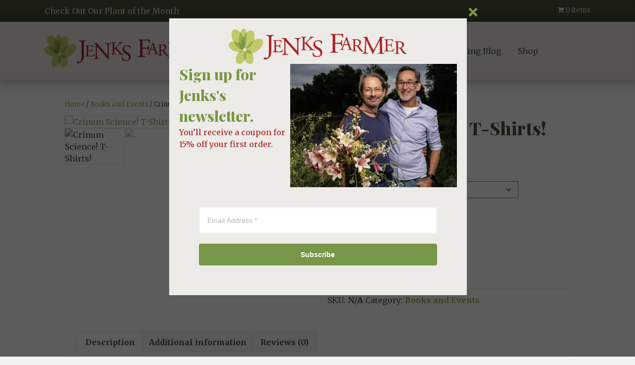

--- FILE ---
content_type: text/html; charset=UTF-8
request_url: https://jenksfarmer.com/product/crinum-science-t-shirts/
body_size: 31607
content:
<!DOCTYPE html>
<html lang="en-US">
<head>
<meta charset="UTF-8" />
<meta name='viewport' content='width=device-width, initial-scale=1.0' />
<meta http-equiv='X-UA-Compatible' content='IE=edge' />
<link rel="profile" href="https://gmpg.org/xfn/11" />
<meta name='robots' content='noindex, nofollow' />
	<style>img:is([sizes="auto" i], [sizes^="auto," i]) { contain-intrinsic-size: 3000px 1500px }</style>
	
	<!-- This site is optimized with the Yoast SEO plugin v26.4 - https://yoast.com/wordpress/plugins/seo/ -->
	<title>Crinum Science! T-Shirts! | Jenks Farmer</title>
	<meta property="og:locale" content="en_US" />
	<meta property="og:type" content="article" />
	<meta property="og:title" content="Crinum Science! T-Shirts! | Jenks Farmer" />
	<meta property="og:description" content="With a cool botanical sketch by our artist friend Marc Cardwell, these t-shirts share your love of all plant parts. &nbsp;Front with small chest emblem as shown. 100% cotton, crew neck t-shirts printed locally in Aiken, South Carolina.&nbsp; Sage, army green with white printing. &nbsp; &nbsp;" />
	<meta property="og:url" content="https://jenksfarmer.com/product/crinum-science-t-shirts/" />
	<meta property="og:site_name" content="Jenks Farmer" />
	<meta property="article:publisher" content="https://www.facebook.com/Jenksfarmerplantsman" />
	<meta property="article:modified_time" content="2025-03-12T23:38:32+00:00" />
	<meta name="twitter:card" content="summary_large_image" />
	<meta name="twitter:site" content="@JenksFarmer" />
	<meta name="twitter:label1" content="Est. reading time" />
	<meta name="twitter:data1" content="1 minute" />
	<script type="application/ld+json" class="yoast-schema-graph">{"@context":"https://schema.org","@graph":[{"@type":"WebPage","@id":"https://jenksfarmer.com/product/crinum-science-t-shirts/","url":"https://jenksfarmer.com/product/crinum-science-t-shirts/","name":"Crinum Science! T-Shirts! | Jenks Farmer","isPartOf":{"@id":"https://jenksfarmer.com/#website"},"primaryImageOfPage":{"@id":"https://jenksfarmer.com/product/crinum-science-t-shirts/#primaryimage"},"image":{"@id":"https://jenksfarmer.com/product/crinum-science-t-shirts/#primaryimage"},"thumbnailUrl":"https://jenksfarmer.com/wp-content/uploads/2021/11/IMG_7538.heic","datePublished":"2021-11-13T00:02:15+00:00","dateModified":"2025-03-12T23:38:32+00:00","breadcrumb":{"@id":"https://jenksfarmer.com/product/crinum-science-t-shirts/#breadcrumb"},"inLanguage":"en-US","potentialAction":[{"@type":"ReadAction","target":["https://jenksfarmer.com/product/crinum-science-t-shirts/"]}]},{"@type":"ImageObject","inLanguage":"en-US","@id":"https://jenksfarmer.com/product/crinum-science-t-shirts/#primaryimage","url":"https://jenksfarmer.com/wp-content/uploads/2021/11/IMG_7538.heic","contentUrl":"https://jenksfarmer.com/wp-content/uploads/2021/11/IMG_7538.heic"},{"@type":"BreadcrumbList","@id":"https://jenksfarmer.com/product/crinum-science-t-shirts/#breadcrumb","itemListElement":[{"@type":"ListItem","position":1,"name":"Home","item":"https://jenksfarmer.com/"},{"@type":"ListItem","position":2,"name":"Shop","item":"https://jenksfarmer.com/shop/"},{"@type":"ListItem","position":3,"name":"Crinum Science! T-Shirts!"}]},{"@type":"WebSite","@id":"https://jenksfarmer.com/#website","url":"https://jenksfarmer.com/","name":"Jenks Farmer","description":"Plantsman, Author, Nurseryman","publisher":{"@id":"https://jenksfarmer.com/#organization"},"potentialAction":[{"@type":"SearchAction","target":{"@type":"EntryPoint","urlTemplate":"https://jenksfarmer.com/?s={search_term_string}"},"query-input":{"@type":"PropertyValueSpecification","valueRequired":true,"valueName":"search_term_string"}}],"inLanguage":"en-US"},{"@type":"Organization","@id":"https://jenksfarmer.com/#organization","name":"Jenks Farmer","url":"https://jenksfarmer.com/","logo":{"@type":"ImageObject","inLanguage":"en-US","@id":"https://jenksfarmer.com/#/schema/logo/image/","url":"https://jenksfarmer.com/wp-content/uploads/2020/12/jenks-farmer-horizontal-logo.png","contentUrl":"https://jenksfarmer.com/wp-content/uploads/2020/12/jenks-farmer-horizontal-logo.png","width":960,"height":195,"caption":"Jenks Farmer"},"image":{"@id":"https://jenksfarmer.com/#/schema/logo/image/"},"sameAs":["https://www.facebook.com/Jenksfarmerplantsman","https://x.com/JenksFarmer","https://www.instagram.com/jenksfarmer/","https://jenksfarmer.substack.com/","https://www.youtube.com/channel/UCOPd2cLOXyx99hEmiwA1OYQ"]}]}</script>
	<!-- / Yoast SEO plugin. -->


<link rel='dns-prefetch' href='//fonts.googleapis.com' />
<link href='https://fonts.gstatic.com' crossorigin rel='preconnect' />
<link rel="alternate" type="application/rss+xml" title="Jenks Farmer &raquo; Feed" href="https://jenksfarmer.com/feed/" />
<link rel="alternate" type="application/rss+xml" title="Jenks Farmer &raquo; Comments Feed" href="https://jenksfarmer.com/comments/feed/" />
<link rel="alternate" type="application/rss+xml" title="Jenks Farmer &raquo; Crinum Science! T-Shirts! Comments Feed" href="https://jenksfarmer.com/product/crinum-science-t-shirts/feed/" />
<link rel="preload" href="https://jenksfarmer.com/wp-content/plugins/bb-plugin/fonts/fontawesome/5.15.4/webfonts/fa-solid-900.woff2" as="font" type="font/woff2" crossorigin="anonymous">
<link rel="preload" href="https://jenksfarmer.com/wp-content/plugins/bb-plugin/fonts/fontawesome/5.15.4/webfonts/fa-regular-400.woff2" as="font" type="font/woff2" crossorigin="anonymous">
		<style>
			.lazyload,
			.lazyloading {
				max-width: 100%;
			}
		</style>
		<script>
window._wpemojiSettings = {"baseUrl":"https:\/\/s.w.org\/images\/core\/emoji\/16.0.1\/72x72\/","ext":".png","svgUrl":"https:\/\/s.w.org\/images\/core\/emoji\/16.0.1\/svg\/","svgExt":".svg","source":{"concatemoji":"https:\/\/jenksfarmer.com\/wp-includes\/js\/wp-emoji-release.min.js?ver=6.8.3"}};
/*! This file is auto-generated */
!function(s,n){var o,i,e;function c(e){try{var t={supportTests:e,timestamp:(new Date).valueOf()};sessionStorage.setItem(o,JSON.stringify(t))}catch(e){}}function p(e,t,n){e.clearRect(0,0,e.canvas.width,e.canvas.height),e.fillText(t,0,0);var t=new Uint32Array(e.getImageData(0,0,e.canvas.width,e.canvas.height).data),a=(e.clearRect(0,0,e.canvas.width,e.canvas.height),e.fillText(n,0,0),new Uint32Array(e.getImageData(0,0,e.canvas.width,e.canvas.height).data));return t.every(function(e,t){return e===a[t]})}function u(e,t){e.clearRect(0,0,e.canvas.width,e.canvas.height),e.fillText(t,0,0);for(var n=e.getImageData(16,16,1,1),a=0;a<n.data.length;a++)if(0!==n.data[a])return!1;return!0}function f(e,t,n,a){switch(t){case"flag":return n(e,"\ud83c\udff3\ufe0f\u200d\u26a7\ufe0f","\ud83c\udff3\ufe0f\u200b\u26a7\ufe0f")?!1:!n(e,"\ud83c\udde8\ud83c\uddf6","\ud83c\udde8\u200b\ud83c\uddf6")&&!n(e,"\ud83c\udff4\udb40\udc67\udb40\udc62\udb40\udc65\udb40\udc6e\udb40\udc67\udb40\udc7f","\ud83c\udff4\u200b\udb40\udc67\u200b\udb40\udc62\u200b\udb40\udc65\u200b\udb40\udc6e\u200b\udb40\udc67\u200b\udb40\udc7f");case"emoji":return!a(e,"\ud83e\udedf")}return!1}function g(e,t,n,a){var r="undefined"!=typeof WorkerGlobalScope&&self instanceof WorkerGlobalScope?new OffscreenCanvas(300,150):s.createElement("canvas"),o=r.getContext("2d",{willReadFrequently:!0}),i=(o.textBaseline="top",o.font="600 32px Arial",{});return e.forEach(function(e){i[e]=t(o,e,n,a)}),i}function t(e){var t=s.createElement("script");t.src=e,t.defer=!0,s.head.appendChild(t)}"undefined"!=typeof Promise&&(o="wpEmojiSettingsSupports",i=["flag","emoji"],n.supports={everything:!0,everythingExceptFlag:!0},e=new Promise(function(e){s.addEventListener("DOMContentLoaded",e,{once:!0})}),new Promise(function(t){var n=function(){try{var e=JSON.parse(sessionStorage.getItem(o));if("object"==typeof e&&"number"==typeof e.timestamp&&(new Date).valueOf()<e.timestamp+604800&&"object"==typeof e.supportTests)return e.supportTests}catch(e){}return null}();if(!n){if("undefined"!=typeof Worker&&"undefined"!=typeof OffscreenCanvas&&"undefined"!=typeof URL&&URL.createObjectURL&&"undefined"!=typeof Blob)try{var e="postMessage("+g.toString()+"("+[JSON.stringify(i),f.toString(),p.toString(),u.toString()].join(",")+"));",a=new Blob([e],{type:"text/javascript"}),r=new Worker(URL.createObjectURL(a),{name:"wpTestEmojiSupports"});return void(r.onmessage=function(e){c(n=e.data),r.terminate(),t(n)})}catch(e){}c(n=g(i,f,p,u))}t(n)}).then(function(e){for(var t in e)n.supports[t]=e[t],n.supports.everything=n.supports.everything&&n.supports[t],"flag"!==t&&(n.supports.everythingExceptFlag=n.supports.everythingExceptFlag&&n.supports[t]);n.supports.everythingExceptFlag=n.supports.everythingExceptFlag&&!n.supports.flag,n.DOMReady=!1,n.readyCallback=function(){n.DOMReady=!0}}).then(function(){return e}).then(function(){var e;n.supports.everything||(n.readyCallback(),(e=n.source||{}).concatemoji?t(e.concatemoji):e.wpemoji&&e.twemoji&&(t(e.twemoji),t(e.wpemoji)))}))}((window,document),window._wpemojiSettings);
</script>
<style id='wp-emoji-styles-inline-css'>

	img.wp-smiley, img.emoji {
		display: inline !important;
		border: none !important;
		box-shadow: none !important;
		height: 1em !important;
		width: 1em !important;
		margin: 0 0.07em !important;
		vertical-align: -0.1em !important;
		background: none !important;
		padding: 0 !important;
	}
</style>
<link rel='stylesheet' id='wp-block-library-css' href='https://jenksfarmer.com/wp-includes/css/dist/block-library/style.min.css?ver=6.8.3' media='all' />
<style id='wp-block-library-theme-inline-css'>
.wp-block-audio :where(figcaption){color:#555;font-size:13px;text-align:center}.is-dark-theme .wp-block-audio :where(figcaption){color:#ffffffa6}.wp-block-audio{margin:0 0 1em}.wp-block-code{border:1px solid #ccc;border-radius:4px;font-family:Menlo,Consolas,monaco,monospace;padding:.8em 1em}.wp-block-embed :where(figcaption){color:#555;font-size:13px;text-align:center}.is-dark-theme .wp-block-embed :where(figcaption){color:#ffffffa6}.wp-block-embed{margin:0 0 1em}.blocks-gallery-caption{color:#555;font-size:13px;text-align:center}.is-dark-theme .blocks-gallery-caption{color:#ffffffa6}:root :where(.wp-block-image figcaption){color:#555;font-size:13px;text-align:center}.is-dark-theme :root :where(.wp-block-image figcaption){color:#ffffffa6}.wp-block-image{margin:0 0 1em}.wp-block-pullquote{border-bottom:4px solid;border-top:4px solid;color:currentColor;margin-bottom:1.75em}.wp-block-pullquote cite,.wp-block-pullquote footer,.wp-block-pullquote__citation{color:currentColor;font-size:.8125em;font-style:normal;text-transform:uppercase}.wp-block-quote{border-left:.25em solid;margin:0 0 1.75em;padding-left:1em}.wp-block-quote cite,.wp-block-quote footer{color:currentColor;font-size:.8125em;font-style:normal;position:relative}.wp-block-quote:where(.has-text-align-right){border-left:none;border-right:.25em solid;padding-left:0;padding-right:1em}.wp-block-quote:where(.has-text-align-center){border:none;padding-left:0}.wp-block-quote.is-large,.wp-block-quote.is-style-large,.wp-block-quote:where(.is-style-plain){border:none}.wp-block-search .wp-block-search__label{font-weight:700}.wp-block-search__button{border:1px solid #ccc;padding:.375em .625em}:where(.wp-block-group.has-background){padding:1.25em 2.375em}.wp-block-separator.has-css-opacity{opacity:.4}.wp-block-separator{border:none;border-bottom:2px solid;margin-left:auto;margin-right:auto}.wp-block-separator.has-alpha-channel-opacity{opacity:1}.wp-block-separator:not(.is-style-wide):not(.is-style-dots){width:100px}.wp-block-separator.has-background:not(.is-style-dots){border-bottom:none;height:1px}.wp-block-separator.has-background:not(.is-style-wide):not(.is-style-dots){height:2px}.wp-block-table{margin:0 0 1em}.wp-block-table td,.wp-block-table th{word-break:normal}.wp-block-table :where(figcaption){color:#555;font-size:13px;text-align:center}.is-dark-theme .wp-block-table :where(figcaption){color:#ffffffa6}.wp-block-video :where(figcaption){color:#555;font-size:13px;text-align:center}.is-dark-theme .wp-block-video :where(figcaption){color:#ffffffa6}.wp-block-video{margin:0 0 1em}:root :where(.wp-block-template-part.has-background){margin-bottom:0;margin-top:0;padding:1.25em 2.375em}
</style>
<style id='classic-theme-styles-inline-css'>
/*! This file is auto-generated */
.wp-block-button__link{color:#fff;background-color:#32373c;border-radius:9999px;box-shadow:none;text-decoration:none;padding:calc(.667em + 2px) calc(1.333em + 2px);font-size:1.125em}.wp-block-file__button{background:#32373c;color:#fff;text-decoration:none}
</style>
<style id='global-styles-inline-css'>
:root{--wp--preset--aspect-ratio--square: 1;--wp--preset--aspect-ratio--4-3: 4/3;--wp--preset--aspect-ratio--3-4: 3/4;--wp--preset--aspect-ratio--3-2: 3/2;--wp--preset--aspect-ratio--2-3: 2/3;--wp--preset--aspect-ratio--16-9: 16/9;--wp--preset--aspect-ratio--9-16: 9/16;--wp--preset--color--black: #000000;--wp--preset--color--cyan-bluish-gray: #abb8c3;--wp--preset--color--white: #ffffff;--wp--preset--color--pale-pink: #f78da7;--wp--preset--color--vivid-red: #cf2e2e;--wp--preset--color--luminous-vivid-orange: #ff6900;--wp--preset--color--luminous-vivid-amber: #fcb900;--wp--preset--color--light-green-cyan: #7bdcb5;--wp--preset--color--vivid-green-cyan: #00d084;--wp--preset--color--pale-cyan-blue: #8ed1fc;--wp--preset--color--vivid-cyan-blue: #0693e3;--wp--preset--color--vivid-purple: #9b51e0;--wp--preset--color--fl-heading-text: #475137;--wp--preset--color--fl-body-bg: #f2f2f2;--wp--preset--color--fl-body-text: #4a4a4a;--wp--preset--color--fl-accent: #99af5f;--wp--preset--color--fl-accent-hover: #475137;--wp--preset--color--fl-topbar-bg: #ffffff;--wp--preset--color--fl-topbar-text: #000000;--wp--preset--color--fl-topbar-link: #428bca;--wp--preset--color--fl-topbar-hover: #428bca;--wp--preset--color--fl-header-bg: #ffffff;--wp--preset--color--fl-header-text: #000000;--wp--preset--color--fl-header-link: #475137;--wp--preset--color--fl-header-hover: #99af5f;--wp--preset--color--fl-nav-bg: #ffffff;--wp--preset--color--fl-nav-link: #475137;--wp--preset--color--fl-nav-hover: #99af5f;--wp--preset--color--fl-content-bg: #ffffff;--wp--preset--color--fl-footer-widgets-bg: #ffffff;--wp--preset--color--fl-footer-widgets-text: #000000;--wp--preset--color--fl-footer-widgets-link: #428bca;--wp--preset--color--fl-footer-widgets-hover: #428bca;--wp--preset--color--fl-footer-bg: #ffffff;--wp--preset--color--fl-footer-text: #000000;--wp--preset--color--fl-footer-link: #428bca;--wp--preset--color--fl-footer-hover: #428bca;--wp--preset--gradient--vivid-cyan-blue-to-vivid-purple: linear-gradient(135deg,rgba(6,147,227,1) 0%,rgb(155,81,224) 100%);--wp--preset--gradient--light-green-cyan-to-vivid-green-cyan: linear-gradient(135deg,rgb(122,220,180) 0%,rgb(0,208,130) 100%);--wp--preset--gradient--luminous-vivid-amber-to-luminous-vivid-orange: linear-gradient(135deg,rgba(252,185,0,1) 0%,rgba(255,105,0,1) 100%);--wp--preset--gradient--luminous-vivid-orange-to-vivid-red: linear-gradient(135deg,rgba(255,105,0,1) 0%,rgb(207,46,46) 100%);--wp--preset--gradient--very-light-gray-to-cyan-bluish-gray: linear-gradient(135deg,rgb(238,238,238) 0%,rgb(169,184,195) 100%);--wp--preset--gradient--cool-to-warm-spectrum: linear-gradient(135deg,rgb(74,234,220) 0%,rgb(151,120,209) 20%,rgb(207,42,186) 40%,rgb(238,44,130) 60%,rgb(251,105,98) 80%,rgb(254,248,76) 100%);--wp--preset--gradient--blush-light-purple: linear-gradient(135deg,rgb(255,206,236) 0%,rgb(152,150,240) 100%);--wp--preset--gradient--blush-bordeaux: linear-gradient(135deg,rgb(254,205,165) 0%,rgb(254,45,45) 50%,rgb(107,0,62) 100%);--wp--preset--gradient--luminous-dusk: linear-gradient(135deg,rgb(255,203,112) 0%,rgb(199,81,192) 50%,rgb(65,88,208) 100%);--wp--preset--gradient--pale-ocean: linear-gradient(135deg,rgb(255,245,203) 0%,rgb(182,227,212) 50%,rgb(51,167,181) 100%);--wp--preset--gradient--electric-grass: linear-gradient(135deg,rgb(202,248,128) 0%,rgb(113,206,126) 100%);--wp--preset--gradient--midnight: linear-gradient(135deg,rgb(2,3,129) 0%,rgb(40,116,252) 100%);--wp--preset--font-size--small: 13px;--wp--preset--font-size--medium: 20px;--wp--preset--font-size--large: 36px;--wp--preset--font-size--x-large: 42px;--wp--preset--spacing--20: 0.44rem;--wp--preset--spacing--30: 0.67rem;--wp--preset--spacing--40: 1rem;--wp--preset--spacing--50: 1.5rem;--wp--preset--spacing--60: 2.25rem;--wp--preset--spacing--70: 3.38rem;--wp--preset--spacing--80: 5.06rem;--wp--preset--shadow--natural: 6px 6px 9px rgba(0, 0, 0, 0.2);--wp--preset--shadow--deep: 12px 12px 50px rgba(0, 0, 0, 0.4);--wp--preset--shadow--sharp: 6px 6px 0px rgba(0, 0, 0, 0.2);--wp--preset--shadow--outlined: 6px 6px 0px -3px rgba(255, 255, 255, 1), 6px 6px rgba(0, 0, 0, 1);--wp--preset--shadow--crisp: 6px 6px 0px rgba(0, 0, 0, 1);}:where(.is-layout-flex){gap: 0.5em;}:where(.is-layout-grid){gap: 0.5em;}body .is-layout-flex{display: flex;}.is-layout-flex{flex-wrap: wrap;align-items: center;}.is-layout-flex > :is(*, div){margin: 0;}body .is-layout-grid{display: grid;}.is-layout-grid > :is(*, div){margin: 0;}:where(.wp-block-columns.is-layout-flex){gap: 2em;}:where(.wp-block-columns.is-layout-grid){gap: 2em;}:where(.wp-block-post-template.is-layout-flex){gap: 1.25em;}:where(.wp-block-post-template.is-layout-grid){gap: 1.25em;}.has-black-color{color: var(--wp--preset--color--black) !important;}.has-cyan-bluish-gray-color{color: var(--wp--preset--color--cyan-bluish-gray) !important;}.has-white-color{color: var(--wp--preset--color--white) !important;}.has-pale-pink-color{color: var(--wp--preset--color--pale-pink) !important;}.has-vivid-red-color{color: var(--wp--preset--color--vivid-red) !important;}.has-luminous-vivid-orange-color{color: var(--wp--preset--color--luminous-vivid-orange) !important;}.has-luminous-vivid-amber-color{color: var(--wp--preset--color--luminous-vivid-amber) !important;}.has-light-green-cyan-color{color: var(--wp--preset--color--light-green-cyan) !important;}.has-vivid-green-cyan-color{color: var(--wp--preset--color--vivid-green-cyan) !important;}.has-pale-cyan-blue-color{color: var(--wp--preset--color--pale-cyan-blue) !important;}.has-vivid-cyan-blue-color{color: var(--wp--preset--color--vivid-cyan-blue) !important;}.has-vivid-purple-color{color: var(--wp--preset--color--vivid-purple) !important;}.has-black-background-color{background-color: var(--wp--preset--color--black) !important;}.has-cyan-bluish-gray-background-color{background-color: var(--wp--preset--color--cyan-bluish-gray) !important;}.has-white-background-color{background-color: var(--wp--preset--color--white) !important;}.has-pale-pink-background-color{background-color: var(--wp--preset--color--pale-pink) !important;}.has-vivid-red-background-color{background-color: var(--wp--preset--color--vivid-red) !important;}.has-luminous-vivid-orange-background-color{background-color: var(--wp--preset--color--luminous-vivid-orange) !important;}.has-luminous-vivid-amber-background-color{background-color: var(--wp--preset--color--luminous-vivid-amber) !important;}.has-light-green-cyan-background-color{background-color: var(--wp--preset--color--light-green-cyan) !important;}.has-vivid-green-cyan-background-color{background-color: var(--wp--preset--color--vivid-green-cyan) !important;}.has-pale-cyan-blue-background-color{background-color: var(--wp--preset--color--pale-cyan-blue) !important;}.has-vivid-cyan-blue-background-color{background-color: var(--wp--preset--color--vivid-cyan-blue) !important;}.has-vivid-purple-background-color{background-color: var(--wp--preset--color--vivid-purple) !important;}.has-black-border-color{border-color: var(--wp--preset--color--black) !important;}.has-cyan-bluish-gray-border-color{border-color: var(--wp--preset--color--cyan-bluish-gray) !important;}.has-white-border-color{border-color: var(--wp--preset--color--white) !important;}.has-pale-pink-border-color{border-color: var(--wp--preset--color--pale-pink) !important;}.has-vivid-red-border-color{border-color: var(--wp--preset--color--vivid-red) !important;}.has-luminous-vivid-orange-border-color{border-color: var(--wp--preset--color--luminous-vivid-orange) !important;}.has-luminous-vivid-amber-border-color{border-color: var(--wp--preset--color--luminous-vivid-amber) !important;}.has-light-green-cyan-border-color{border-color: var(--wp--preset--color--light-green-cyan) !important;}.has-vivid-green-cyan-border-color{border-color: var(--wp--preset--color--vivid-green-cyan) !important;}.has-pale-cyan-blue-border-color{border-color: var(--wp--preset--color--pale-cyan-blue) !important;}.has-vivid-cyan-blue-border-color{border-color: var(--wp--preset--color--vivid-cyan-blue) !important;}.has-vivid-purple-border-color{border-color: var(--wp--preset--color--vivid-purple) !important;}.has-vivid-cyan-blue-to-vivid-purple-gradient-background{background: var(--wp--preset--gradient--vivid-cyan-blue-to-vivid-purple) !important;}.has-light-green-cyan-to-vivid-green-cyan-gradient-background{background: var(--wp--preset--gradient--light-green-cyan-to-vivid-green-cyan) !important;}.has-luminous-vivid-amber-to-luminous-vivid-orange-gradient-background{background: var(--wp--preset--gradient--luminous-vivid-amber-to-luminous-vivid-orange) !important;}.has-luminous-vivid-orange-to-vivid-red-gradient-background{background: var(--wp--preset--gradient--luminous-vivid-orange-to-vivid-red) !important;}.has-very-light-gray-to-cyan-bluish-gray-gradient-background{background: var(--wp--preset--gradient--very-light-gray-to-cyan-bluish-gray) !important;}.has-cool-to-warm-spectrum-gradient-background{background: var(--wp--preset--gradient--cool-to-warm-spectrum) !important;}.has-blush-light-purple-gradient-background{background: var(--wp--preset--gradient--blush-light-purple) !important;}.has-blush-bordeaux-gradient-background{background: var(--wp--preset--gradient--blush-bordeaux) !important;}.has-luminous-dusk-gradient-background{background: var(--wp--preset--gradient--luminous-dusk) !important;}.has-pale-ocean-gradient-background{background: var(--wp--preset--gradient--pale-ocean) !important;}.has-electric-grass-gradient-background{background: var(--wp--preset--gradient--electric-grass) !important;}.has-midnight-gradient-background{background: var(--wp--preset--gradient--midnight) !important;}.has-small-font-size{font-size: var(--wp--preset--font-size--small) !important;}.has-medium-font-size{font-size: var(--wp--preset--font-size--medium) !important;}.has-large-font-size{font-size: var(--wp--preset--font-size--large) !important;}.has-x-large-font-size{font-size: var(--wp--preset--font-size--x-large) !important;}
:where(.wp-block-post-template.is-layout-flex){gap: 1.25em;}:where(.wp-block-post-template.is-layout-grid){gap: 1.25em;}
:where(.wp-block-columns.is-layout-flex){gap: 2em;}:where(.wp-block-columns.is-layout-grid){gap: 2em;}
:root :where(.wp-block-pullquote){font-size: 1.5em;line-height: 1.6;}
</style>
<link rel='stylesheet' id='portfolio-all-css-css' href='https://jenksfarmer.com/wp-content/plugins/portfolio-gallery/style/portfolio-all.css?ver=6.8.3' media='all' />
<link rel='stylesheet' id='style2-os-css-css' href='https://jenksfarmer.com/wp-content/plugins/portfolio-gallery/style/style2-os.css?ver=6.8.3' media='all' />
<link rel='stylesheet' id='lightbox-css-css' href='https://jenksfarmer.com/wp-content/plugins/portfolio-gallery/style/lightbox.css?ver=6.8.3' media='all' />
<link rel='stylesheet' id='widgets-on-pages-css' href='https://jenksfarmer.com/wp-content/plugins/widgets-on-pages/public/css/widgets-on-pages-public.css?ver=1.4.0' media='all' />
<link rel='stylesheet' id='wpmenucart-icons-css' href='https://jenksfarmer.com/wp-content/plugins/woocommerce-menu-bar-cart/assets/css/wpmenucart-icons.min.css?ver=2.14.12' media='all' />
<style id='wpmenucart-icons-inline-css'>
@font-face{font-family:WPMenuCart;src:url(https://jenksfarmer.com/wp-content/plugins/woocommerce-menu-bar-cart/assets/fonts/WPMenuCart.eot);src:url(https://jenksfarmer.com/wp-content/plugins/woocommerce-menu-bar-cart/assets/fonts/WPMenuCart.eot?#iefix) format('embedded-opentype'),url(https://jenksfarmer.com/wp-content/plugins/woocommerce-menu-bar-cart/assets/fonts/WPMenuCart.woff2) format('woff2'),url(https://jenksfarmer.com/wp-content/plugins/woocommerce-menu-bar-cart/assets/fonts/WPMenuCart.woff) format('woff'),url(https://jenksfarmer.com/wp-content/plugins/woocommerce-menu-bar-cart/assets/fonts/WPMenuCart.ttf) format('truetype'),url(https://jenksfarmer.com/wp-content/plugins/woocommerce-menu-bar-cart/assets/fonts/WPMenuCart.svg#WPMenuCart) format('svg');font-weight:400;font-style:normal;font-display:swap}
</style>
<link rel='stylesheet' id='wpmenucart-css' href='https://jenksfarmer.com/wp-content/plugins/woocommerce-menu-bar-cart/assets/css/wpmenucart-main.min.css?ver=2.14.12' media='all' />
<link rel='stylesheet' id='photoswipe-css' href='https://jenksfarmer.com/wp-content/plugins/woocommerce/assets/css/photoswipe/photoswipe.min.css?ver=10.3.7' media='all' />
<link rel='stylesheet' id='photoswipe-default-skin-css' href='https://jenksfarmer.com/wp-content/plugins/woocommerce/assets/css/photoswipe/default-skin/default-skin.min.css?ver=10.3.7' media='all' />
<link rel='stylesheet' id='woocommerce-layout-css' href='https://jenksfarmer.com/wp-content/plugins/woocommerce/assets/css/woocommerce-layout.css?ver=10.3.7' media='all' />
<link rel='stylesheet' id='woocommerce-smallscreen-css' href='https://jenksfarmer.com/wp-content/plugins/woocommerce/assets/css/woocommerce-smallscreen.css?ver=10.3.7' media='only screen and (max-width: 767px)' />
<link rel='stylesheet' id='woocommerce-general-css' href='https://jenksfarmer.com/wp-content/plugins/woocommerce/assets/css/woocommerce.css?ver=10.3.7' media='all' />
<style id='woocommerce-inline-inline-css'>
.woocommerce form .form-row .required { visibility: visible; }
</style>
<link rel='stylesheet' id='dashicons-css' href='https://jenksfarmer.com/wp-includes/css/dashicons.min.css?ver=6.8.3' media='all' />
<link rel='stylesheet' id='woocommerce-addons-css-css' href='https://jenksfarmer.com/wp-content/plugins/woocommerce-product-addons/assets/css/frontend/frontend.css?ver=8.1.1' media='all' />
<link rel='stylesheet' id='wp-components-css' href='https://jenksfarmer.com/wp-includes/css/dist/components/style.min.css?ver=6.8.3' media='all' />
<link rel='stylesheet' id='godaddy-styles-css' href='https://jenksfarmer.com/wp-content/mu-plugins/vendor/wpex/godaddy-launch/includes/Dependencies/GoDaddy/Styles/build/latest.css?ver=2.0.2' media='all' />
<link rel='stylesheet' id='font-awesome-5-css' href='https://jenksfarmer.com/wp-content/plugins/bb-plugin/fonts/fontawesome/5.15.4/css/all.min.css?ver=2.9.4' media='all' />
<link rel='stylesheet' id='ultimate-icons-css' href='https://jenksfarmer.com/wp-content/uploads/bb-plugin/icons/ultimate-icons/style.css?ver=2.9.4' media='all' />
<link rel='stylesheet' id='fl-builder-layout-bundle-f471bc9105aef8586051ac73033022d2-css' href='https://jenksfarmer.com/wp-content/uploads/bb-plugin/cache/f471bc9105aef8586051ac73033022d2-layout-bundle.css?ver=2.9.4-1.5.2' media='all' />
<link rel='stylesheet' id='brands-styles-css' href='https://jenksfarmer.com/wp-content/plugins/woocommerce/assets/css/brands.css?ver=10.3.7' media='all' />
<link rel='stylesheet' id='wc-pb-checkout-blocks-css' href='https://jenksfarmer.com/wp-content/plugins/woocommerce-product-bundles/assets/css/frontend/checkout-blocks.css?ver=8.5.3' media='all' />
<link rel='stylesheet' id='wc-bundle-style-css' href='https://jenksfarmer.com/wp-content/plugins/woocommerce-product-bundles/assets/css/frontend/woocommerce.css?ver=8.5.3' media='all' />
<link rel='stylesheet' id='wcevzw-style-prefetch-css' href='https://jenksfarmer.com/wp-content/plugins/woocommerce-embed-videos-to-product-image-gallery/assets/css/photoswipe.css?ver=6.8.3' media='all' />
<link rel='stylesheet' id='jquery-magnificpopup-css' href='https://jenksfarmer.com/wp-content/plugins/bb-plugin/css/jquery.magnificpopup.min.css?ver=2.9.4' media='all' />
<link rel='stylesheet' id='base-4-css' href='https://jenksfarmer.com/wp-content/themes/bb-theme/css/base-4.min.css?ver=1.7.19' media='all' />
<link rel='stylesheet' id='fl-automator-skin-css' href='https://jenksfarmer.com/wp-content/uploads/bb-theme/skin-691e366bdd502.css?ver=1.7.19' media='all' />
<link rel='stylesheet' id='fl-child-theme-css' href='https://jenksfarmer.com/wp-content/themes/bb-theme-child/style.css?ver=6.8.3' media='all' />
<link rel='stylesheet' id='fl-builder-google-fonts-fe84a132b04bef116be4f16efb467639-css' href='//fonts.googleapis.com/css?family=Merriweather%3A300%2C400%2C700%7CPlayfair+Display%3A800%7CLato%3A400&#038;ver=6.8.3' media='all' />
<script type="text/template" id="tmpl-variation-template">
	<div class="woocommerce-variation-description">{{{ data.variation.variation_description }}}</div>
	<div class="woocommerce-variation-price">{{{ data.variation.price_html }}}</div>
	<div class="woocommerce-variation-availability">{{{ data.variation.availability_html }}}</div>
</script>
<script type="text/template" id="tmpl-unavailable-variation-template">
	<p role="alert">Sorry, this product is unavailable. Please choose a different combination.</p>
</script>
<script src="https://jenksfarmer.com/wp-includes/js/jquery/jquery.min.js?ver=3.7.1" id="jquery-core-js"></script>
<script src="https://jenksfarmer.com/wp-includes/js/jquery/jquery-migrate.min.js?ver=3.4.1" id="jquery-migrate-js"></script>
<script src="https://jenksfarmer.com/wp-includes/js/underscore.min.js?ver=1.13.7" id="underscore-js"></script>
<script id="wp-util-js-extra">
var _wpUtilSettings = {"ajax":{"url":"\/wp-admin\/admin-ajax.php"}};
</script>
<script src="https://jenksfarmer.com/wp-includes/js/wp-util.min.js?ver=6.8.3" id="wp-util-js"></script>
<script src="https://jenksfarmer.com/wp-content/plugins/woocommerce/assets/js/jquery-blockui/jquery.blockUI.min.js?ver=2.7.0-wc.10.3.7" id="wc-jquery-blockui-js" data-wp-strategy="defer"></script>
<script id="wc-add-to-cart-js-extra">
var wc_add_to_cart_params = {"ajax_url":"\/wp-admin\/admin-ajax.php","wc_ajax_url":"\/?wc-ajax=%%endpoint%%","i18n_view_cart":"View cart","cart_url":"https:\/\/jenksfarmer.com\/cart\/","is_cart":"","cart_redirect_after_add":"no"};
</script>
<script src="https://jenksfarmer.com/wp-content/plugins/woocommerce/assets/js/frontend/add-to-cart.min.js?ver=10.3.7" id="wc-add-to-cart-js" defer data-wp-strategy="defer"></script>
<script src="https://jenksfarmer.com/wp-content/plugins/woocommerce/assets/js/zoom/jquery.zoom.min.js?ver=1.7.21-wc.10.3.7" id="wc-zoom-js" defer data-wp-strategy="defer"></script>
<script src="https://jenksfarmer.com/wp-content/plugins/woocommerce/assets/js/flexslider/jquery.flexslider.min.js?ver=2.7.2-wc.10.3.7" id="wc-flexslider-js" defer data-wp-strategy="defer"></script>
<script src="https://jenksfarmer.com/wp-content/plugins/woocommerce/assets/js/photoswipe/photoswipe.min.js?ver=4.1.1-wc.10.3.7" id="wc-photoswipe-js" defer data-wp-strategy="defer"></script>
<script src="https://jenksfarmer.com/wp-content/plugins/woocommerce/assets/js/photoswipe/photoswipe-ui-default.min.js?ver=4.1.1-wc.10.3.7" id="wc-photoswipe-ui-default-js" defer data-wp-strategy="defer"></script>
<script id="wc-single-product-js-extra">
var wc_single_product_params = {"i18n_required_rating_text":"Please select a rating","i18n_rating_options":["1 of 5 stars","2 of 5 stars","3 of 5 stars","4 of 5 stars","5 of 5 stars"],"i18n_product_gallery_trigger_text":"View full-screen image gallery","review_rating_required":"yes","flexslider":{"rtl":false,"animation":"slide","smoothHeight":true,"directionNav":false,"controlNav":"thumbnails","slideshow":false,"animationSpeed":500,"animationLoop":false,"allowOneSlide":false},"zoom_enabled":"1","zoom_options":[],"photoswipe_enabled":"1","photoswipe_options":{"shareEl":false,"closeOnScroll":false,"history":false,"hideAnimationDuration":0,"showAnimationDuration":0},"flexslider_enabled":"1"};
</script>
<script src="https://jenksfarmer.com/wp-content/plugins/woocommerce/assets/js/frontend/single-product.min.js?ver=10.3.7" id="wc-single-product-js" defer data-wp-strategy="defer"></script>
<script src="https://jenksfarmer.com/wp-content/plugins/woocommerce/assets/js/js-cookie/js.cookie.min.js?ver=2.1.4-wc.10.3.7" id="wc-js-cookie-js" defer data-wp-strategy="defer"></script>
<script id="woocommerce-js-extra">
var woocommerce_params = {"ajax_url":"\/wp-admin\/admin-ajax.php","wc_ajax_url":"\/?wc-ajax=%%endpoint%%","i18n_password_show":"Show password","i18n_password_hide":"Hide password"};
</script>
<script src="https://jenksfarmer.com/wp-content/plugins/woocommerce/assets/js/frontend/woocommerce.min.js?ver=10.3.7" id="woocommerce-js" defer data-wp-strategy="defer"></script>
<script src="https://jenksfarmer.com/wp-content/plugins/woocommerce/assets/js/dompurify/purify.min.js?ver=10.3.7" id="wc-dompurify-js" defer data-wp-strategy="defer"></script>
<link rel="https://api.w.org/" href="https://jenksfarmer.com/wp-json/" /><link rel="alternate" title="JSON" type="application/json" href="https://jenksfarmer.com/wp-json/wp/v2/product/19033" /><link rel="EditURI" type="application/rsd+xml" title="RSD" href="https://jenksfarmer.com/xmlrpc.php?rsd" />
<meta name="generator" content="WordPress 6.8.3" />
<meta name="generator" content="WooCommerce 10.3.7" />
<link rel='shortlink' href='https://jenksfarmer.com/?p=19033' />
<link rel="alternate" title="oEmbed (JSON)" type="application/json+oembed" href="https://jenksfarmer.com/wp-json/oembed/1.0/embed?url=https%3A%2F%2Fjenksfarmer.com%2Fproduct%2Fcrinum-science-t-shirts%2F" />
<link rel="alternate" title="oEmbed (XML)" type="text/xml+oembed" href="https://jenksfarmer.com/wp-json/oembed/1.0/embed?url=https%3A%2F%2Fjenksfarmer.com%2Fproduct%2Fcrinum-science-t-shirts%2F&#038;format=xml" />
		<script>
			document.documentElement.className = document.documentElement.className.replace('no-js', 'js');
		</script>
				<style>
			.no-js img.lazyload {
				display: none;
			}

			figure.wp-block-image img.lazyloading {
				min-width: 150px;
			}

			.lazyload,
			.lazyloading {
				--smush-placeholder-width: 100px;
				--smush-placeholder-aspect-ratio: 1/1;
				width: var(--smush-image-width, var(--smush-placeholder-width)) !important;
				aspect-ratio: var(--smush-image-aspect-ratio, var(--smush-placeholder-aspect-ratio)) !important;
			}

						.lazyload, .lazyloading {
				opacity: 0;
			}

			.lazyloaded {
				opacity: 1;
				transition: opacity 400ms;
				transition-delay: 0ms;
			}

					</style>
			<noscript><style>.woocommerce-product-gallery{ opacity: 1 !important; }</style></noscript>
	<style>.recentcomments a{display:inline !important;padding:0 !important;margin:0 !important;}</style><link rel="icon" href="https://jenksfarmer.com/wp-content/uploads/2021/03/cropped-jenks-farmer-favicon-32x32.png" sizes="32x32" />
<link rel="icon" href="https://jenksfarmer.com/wp-content/uploads/2021/03/cropped-jenks-farmer-favicon-192x192.png" sizes="192x192" />
<link rel="apple-touch-icon" href="https://jenksfarmer.com/wp-content/uploads/2021/03/cropped-jenks-farmer-favicon-180x180.png" />
<meta name="msapplication-TileImage" content="https://jenksfarmer.com/wp-content/uploads/2021/03/cropped-jenks-farmer-favicon-270x270.png" />
</head>
<body class="wp-singular product-template-default single single-product postid-19033 wp-theme-bb-theme wp-child-theme-bb-theme-child theme-bb-theme fl-builder-2-9-4 fl-themer-1-5-2 fl-theme-1-7-19 fl-no-js woocommerce woocommerce-page woocommerce-no-js fl-theme-builder-header fl-theme-builder-header-header fl-theme-builder-footer fl-theme-builder-footer-footer fl-framework-base-4 fl-preset-default fl-full-width fl-search-active woo-4 woo-products-per-page-16" itemscope="itemscope" itemtype="https://schema.org/WebPage">
<a aria-label="Skip to content" class="fl-screen-reader-text" href="#fl-main-content">Skip to content</a><div class="fl-page">
	<header class="fl-builder-content fl-builder-content-18027 fl-builder-global-templates-locked" data-post-id="18027" data-type="header" data-sticky="1" data-sticky-on="" data-sticky-breakpoint="medium" data-shrink="1" data-overlay="0" data-overlay-bg="default" data-shrink-image-height="50px" role="banner" itemscope="itemscope" itemtype="http://schema.org/WPHeader"><div id="top-bar" class="fl-row fl-row-full-width fl-row-bg-color fl-node-5fcd278f501fb fl-row-default-height fl-row-align-center" data-node="5fcd278f501fb">
	<div class="fl-row-content-wrap">
								<div class="fl-row-content fl-row-fixed-width fl-node-content">
		
<div class="fl-col-group fl-node-5fcd278f5c0b4" data-node="5fcd278f5c0b4">
			<div class="fl-col fl-node-5fcd278f5c2bc fl-col-bg-color" data-node="5fcd278f5c2bc">
	<div class="fl-col-content fl-node-content"><div class="fl-module fl-module-rich-text fl-node-5fcd28100bfe2" data-node="5fcd28100bfe2">
	<div class="fl-module-content fl-node-content">
		<div class="fl-rich-text">
	<p><a href="https://jenksfarmer.com/product/liriope-peedee-ingot-gold-monkey-grass/">Check Out Our Plant of the Month</a></p>
</div>
	</div>
</div>
</div>
</div>
			<div class="fl-col fl-node-5fcd278f5c2c4 fl-col-bg-color fl-col-small" data-node="5fcd278f5c2c4">
	<div class="fl-col-content fl-node-content"><div id="top-bar-cart" class="fl-module fl-module-widget fl-node-5fcd2a0902e3d" data-node="5fcd2a0902e3d">
	<div class="fl-module-content fl-node-content">
		<div class="fl-widget">
<div class="widget widget_nav_menu"><div class="menu-top-bar-menu-container"><ul id="menu-top-bar-menu" class="menu"><li class=" wpmenucartli wpmenucart-display-standard menu-item" id="wpmenucartli"><a class="wpmenucart-contents empty-wpmenucart-visible" href="https://jenksfarmer.com/shop/" title="Start shopping"><i class="wpmenucart-icon-shopping-cart-0" role="img" aria-label="Cart"></i><span class="cartcontents">0 items</span></a></li></ul></div></div></div>
	</div>
</div>
</div>
</div>
	</div>
		</div>
	</div>
</div>
<div class="fl-row fl-row-full-width fl-row-bg-color fl-node-5fc59e1bb8d8e fl-row-default-height fl-row-align-center" data-node="5fc59e1bb8d8e">
	<div class="fl-row-content-wrap">
								<div class="fl-row-content fl-row-fixed-width fl-node-content">
		
<div class="fl-col-group fl-node-5fc59e1bb8d96 fl-col-group-equal-height fl-col-group-align-center fl-col-group-custom-width" data-node="5fc59e1bb8d96">
			<div class="fl-col fl-node-5fc59e1bb8d99 fl-col-bg-color fl-col-small fl-col-small-custom-width" data-node="5fc59e1bb8d99">
	<div class="fl-col-content fl-node-content"><div id="header-logo" class="fl-module fl-module-photo fl-node-5fc59fb0c7e3b" data-node="5fc59fb0c7e3b">
	<div class="fl-module-content fl-node-content">
		<div class="fl-photo fl-photo-align-left" itemscope itemtype="https://schema.org/ImageObject">
	<div class="fl-photo-content fl-photo-img-png">
				<a href="/" target="_self" itemprop="url">
				<img decoding="async" class="fl-photo-img wp-image-17784 size-full" src="https://jenksfarmer.com/wp-content/uploads/2020/12/jenks-farmer-horizontal-logo.png" alt="Jenks Farmer Logo" itemprop="image" height="195" width="960" title="jenks-farmer-horizontal-logo"  data-no-lazy="1" srcset="https://jenksfarmer.com/wp-content/uploads/2020/12/jenks-farmer-horizontal-logo.png 960w, https://jenksfarmer.com/wp-content/uploads/2020/12/jenks-farmer-horizontal-logo-300x61.png 300w, https://jenksfarmer.com/wp-content/uploads/2020/12/jenks-farmer-horizontal-logo-768x156.png 768w" sizes="(max-width: 960px) 100vw, 960px" />
				</a>
					</div>
	</div>
	</div>
</div>
</div>
</div>
			<div class="fl-col fl-node-5fc59e1bb8d9b fl-col-bg-color fl-col-small-custom-width" data-node="5fc59e1bb8d9b">
	<div class="fl-col-content fl-node-content"><div class="fl-module fl-module-uabb-advanced-menu fl-node-5fc59e45882b1" data-node="5fc59e45882b1">
	<div class="fl-module-content fl-node-content">
			<div class="uabb-creative-menu
	 uabb-creative-menu-accordion-collapse	uabb-menu-default">
		<div class="uabb-creative-menu-mobile-toggle-container"><div class="uabb-creative-menu-mobile-toggle hamburger" tabindex="0"><div class="uabb-svg-container"><svg title="uabb-menu-toggle" version="1.1" class="hamburger-menu" xmlns="https://www.w3.org/2000/svg" xmlns:xlink="https://www.w3.org/1999/xlink" viewBox="0 0 50 50">
<rect class="uabb-hamburger-menu-top" width="50" height="10"/>
<rect class="uabb-hamburger-menu-middle" y="20" width="50" height="10"/>
<rect class="uabb-hamburger-menu-bottom" y="40" width="50" height="10"/>
</svg>
</div></div></div>			<div class="uabb-clear"></div>
					<ul id="menu-main-menu" class="menu uabb-creative-menu-horizontal uabb-toggle-none"><li id="menu-item-18057" class="menu-item menu-item-type-post_type menu-item-object-page menu-item-has-children uabb-has-submenu uabb-creative-menu uabb-cm-style" aria-haspopup="true"><div class="uabb-has-submenu-container"><a href="https://jenksfarmer.com/about/"><span class="menu-item-text">About<span class="uabb-menu-toggle"></span></span></a></div>
<ul class="sub-menu">
	<li id="menu-item-18034" class="menu-item menu-item-type-post_type menu-item-object-page uabb-creative-menu uabb-cm-style"><a href="https://jenksfarmer.com/about/about-jenks/"><span class="menu-item-text">About Jenks</span></a></li>
	<li id="menu-item-18035" class="menu-item menu-item-type-post_type menu-item-object-page uabb-creative-menu uabb-cm-style"><a href="https://jenksfarmer.com/about/our-company/"><span class="menu-item-text">Our Company</span></a></li>
	<li id="menu-item-18036" class="menu-item menu-item-type-post_type menu-item-object-page uabb-creative-menu uabb-cm-style"><a href="https://jenksfarmer.com/about/our-events/"><span class="menu-item-text">Our Events</span></a></li>
	<li id="menu-item-18037" class="menu-item menu-item-type-post_type menu-item-object-page uabb-creative-menu uabb-cm-style"><a href="https://jenksfarmer.com/about/crinum-lilies/"><span class="menu-item-text">Crinum Lilies</span></a></li>
	<li id="menu-item-18038" class="menu-item menu-item-type-post_type menu-item-object-page uabb-creative-menu uabb-cm-style"><a href="https://jenksfarmer.com/about/our_policies/"><span class="menu-item-text">Our Policies and Our Bulbs</span></a></li>
	<li id="menu-item-18039" class="menu-item menu-item-type-post_type menu-item-object-page uabb-creative-menu uabb-cm-style"><a href="https://jenksfarmer.com/about/where-our-crinum-lilies-grow/"><span class="menu-item-text">Where Our Crinum Lilies Grow</span></a></li>
	<li id="menu-item-18040" class="menu-item menu-item-type-post_type menu-item-object-page uabb-creative-menu uabb-cm-style"><a href="https://jenksfarmer.com/contact/"><span class="menu-item-text">Contact Us</span></a></li>
</ul>
</li>
<li id="menu-item-18041" class="menu-item menu-item-type-post_type menu-item-object-page menu-item-has-children uabb-has-submenu uabb-creative-menu uabb-cm-style" aria-haspopup="true"><div class="uabb-has-submenu-container"><a href="https://jenksfarmer.com/author/"><span class="menu-item-text">Author<span class="uabb-menu-toggle"></span></span></a></div>
<ul class="sub-menu">
	<li id="menu-item-18042" class="menu-item menu-item-type-post_type menu-item-object-page uabb-creative-menu uabb-cm-style"><a href="https://jenksfarmer.com/author/deep-rooted-wisdom/"><span class="menu-item-text">Deep Rooted Wisdom</span></a></li>
	<li id="menu-item-18043" class="menu-item menu-item-type-post_type menu-item-object-page uabb-creative-menu uabb-cm-style"><a href="https://jenksfarmer.com/author/funky-little-flower-farm/"><span class="menu-item-text">Funky Little Flower Farm</span></a></li>
	<li id="menu-item-18044" class="menu-item menu-item-type-post_type menu-item-object-page uabb-creative-menu uabb-cm-style"><a href="https://jenksfarmer.com/author/gardening-with-crinum-lilies/"><span class="menu-item-text">The only book about the genus CRINUM</span></a></li>
	<li id="menu-item-18045" class="menu-item menu-item-type-post_type menu-item-object-page uabb-creative-menu uabb-cm-style"><a href="https://jenksfarmer.com/author/writing-stories/"><span class="menu-item-text">Writing &#038; Stories</span></a></li>
</ul>
</li>
<li id="menu-item-18058" class="menu-item menu-item-type-post_type menu-item-object-page menu-item-has-children uabb-has-submenu uabb-creative-menu uabb-cm-style" aria-haspopup="true"><div class="uabb-has-submenu-container"><a href="https://jenksfarmer.com/garden-design/"><span class="menu-item-text">Garden Design<span class="uabb-menu-toggle"></span></span></a></div>
<ul class="sub-menu">
	<li id="menu-item-18047" class="menu-item menu-item-type-post_type menu-item-object-page uabb-creative-menu uabb-cm-style"><a href="https://jenksfarmer.com/garden-design/what-is-garden-design/"><span class="menu-item-text">What is Garden Design</span></a></li>
	<li id="menu-item-18048" class="menu-item menu-item-type-post_type menu-item-object-page uabb-creative-menu uabb-cm-style"><a href="https://jenksfarmer.com/garden-design/whats-the-process/"><span class="menu-item-text">What’s the Process?</span></a></li>
	<li id="menu-item-18049" class="menu-item menu-item-type-post_type menu-item-object-page uabb-creative-menu uabb-cm-style"><a href="https://jenksfarmer.com/garden-design/garden-design-portfolio/"><span class="menu-item-text">Garden Design Portfolio</span></a></li>
</ul>
</li>
<li id="menu-item-18050" class="menu-item menu-item-type-post_type menu-item-object-page uabb-creative-menu uabb-cm-style"><a href="https://jenksfarmer.com/gardening-blog/"><span class="menu-item-text">Gardening Blog</span></a></li>
<li id="menu-item-18059" class="menu-item menu-item-type-post_type menu-item-object-page menu-item-has-children current_page_parent uabb-has-submenu uabb-creative-menu uabb-cm-style" aria-haspopup="true"><div class="uabb-has-submenu-container"><a href="https://jenksfarmer.com/shop/"><span class="menu-item-text">Shop<span class="uabb-menu-toggle"></span></span></a></div>
<ul class="sub-menu">
	<li id="menu-item-18887" class="menu-item menu-item-type-post_type menu-item-object-page current_page_parent uabb-creative-menu uabb-cm-style"><a href="https://jenksfarmer.com/shop/"><span class="menu-item-text">Everything</span></a></li>
	<li id="menu-item-18052" class="menu-item menu-item-type-custom menu-item-object-custom uabb-creative-menu uabb-cm-style"><a href="/product-category/crinum-lilies/"><span class="menu-item-text">Crinum Lilies</span></a></li>
	<li id="menu-item-20997" class="menu-item menu-item-type-taxonomy menu-item-object-product_cat uabb-creative-menu uabb-cm-style"><a href="https://jenksfarmer.com/product-category/curated-collection/"><span class="menu-item-text">Curated Collection</span></a></li>
	<li id="menu-item-18054" class="menu-item menu-item-type-custom menu-item-object-custom uabb-creative-menu uabb-cm-style"><a href="/product-category/books-and-events"><span class="menu-item-text">Books and Events</span></a></li>
	<li id="menu-item-18055" class="menu-item menu-item-type-post_type menu-item-object-page uabb-creative-menu uabb-cm-style"><a href="https://jenksfarmer.com/cart/"><span class="menu-item-text">Cart</span></a></li>
	<li id="menu-item-18060" class="menu-item menu-item-type-post_type menu-item-object-page uabb-creative-menu uabb-cm-style"><a href="https://jenksfarmer.com/my-account/"><span class="menu-item-text">My Account</span></a></li>
</ul>
</li>
</ul>	</div>

	<div class="uabb-creative-menu-mobile-toggle-container"><div class="uabb-creative-menu-mobile-toggle hamburger" tabindex="0"><div class="uabb-svg-container"><svg title="uabb-menu-toggle" version="1.1" class="hamburger-menu" xmlns="https://www.w3.org/2000/svg" xmlns:xlink="https://www.w3.org/1999/xlink" viewBox="0 0 50 50">
<rect class="uabb-hamburger-menu-top" width="50" height="10"/>
<rect class="uabb-hamburger-menu-middle" y="20" width="50" height="10"/>
<rect class="uabb-hamburger-menu-bottom" y="40" width="50" height="10"/>
</svg>
</div></div></div>			<div class="uabb-creative-menu
			 uabb-creative-menu-accordion-collapse			off-canvas">
				<div class="uabb-clear"></div>
				<div class="uabb-off-canvas-menu uabb-menu-right"> <div class="uabb-menu-close-btn">×</div>						<ul id="menu-main-menu-1" class="menu uabb-creative-menu-horizontal uabb-toggle-none"><li id="menu-item-18057" class="menu-item menu-item-type-post_type menu-item-object-page menu-item-has-children uabb-has-submenu uabb-creative-menu uabb-cm-style" aria-haspopup="true"><div class="uabb-has-submenu-container"><a href="https://jenksfarmer.com/about/"><span class="menu-item-text">About<span class="uabb-menu-toggle"></span></span></a></div>
<ul class="sub-menu">
	<li id="menu-item-18034" class="menu-item menu-item-type-post_type menu-item-object-page uabb-creative-menu uabb-cm-style"><a href="https://jenksfarmer.com/about/about-jenks/"><span class="menu-item-text">About Jenks</span></a></li>
	<li id="menu-item-18035" class="menu-item menu-item-type-post_type menu-item-object-page uabb-creative-menu uabb-cm-style"><a href="https://jenksfarmer.com/about/our-company/"><span class="menu-item-text">Our Company</span></a></li>
	<li id="menu-item-18036" class="menu-item menu-item-type-post_type menu-item-object-page uabb-creative-menu uabb-cm-style"><a href="https://jenksfarmer.com/about/our-events/"><span class="menu-item-text">Our Events</span></a></li>
	<li id="menu-item-18037" class="menu-item menu-item-type-post_type menu-item-object-page uabb-creative-menu uabb-cm-style"><a href="https://jenksfarmer.com/about/crinum-lilies/"><span class="menu-item-text">Crinum Lilies</span></a></li>
	<li id="menu-item-18038" class="menu-item menu-item-type-post_type menu-item-object-page uabb-creative-menu uabb-cm-style"><a href="https://jenksfarmer.com/about/our_policies/"><span class="menu-item-text">Our Policies and Our Bulbs</span></a></li>
	<li id="menu-item-18039" class="menu-item menu-item-type-post_type menu-item-object-page uabb-creative-menu uabb-cm-style"><a href="https://jenksfarmer.com/about/where-our-crinum-lilies-grow/"><span class="menu-item-text">Where Our Crinum Lilies Grow</span></a></li>
	<li id="menu-item-18040" class="menu-item menu-item-type-post_type menu-item-object-page uabb-creative-menu uabb-cm-style"><a href="https://jenksfarmer.com/contact/"><span class="menu-item-text">Contact Us</span></a></li>
</ul>
</li>
<li id="menu-item-18041" class="menu-item menu-item-type-post_type menu-item-object-page menu-item-has-children uabb-has-submenu uabb-creative-menu uabb-cm-style" aria-haspopup="true"><div class="uabb-has-submenu-container"><a href="https://jenksfarmer.com/author/"><span class="menu-item-text">Author<span class="uabb-menu-toggle"></span></span></a></div>
<ul class="sub-menu">
	<li id="menu-item-18042" class="menu-item menu-item-type-post_type menu-item-object-page uabb-creative-menu uabb-cm-style"><a href="https://jenksfarmer.com/author/deep-rooted-wisdom/"><span class="menu-item-text">Deep Rooted Wisdom</span></a></li>
	<li id="menu-item-18043" class="menu-item menu-item-type-post_type menu-item-object-page uabb-creative-menu uabb-cm-style"><a href="https://jenksfarmer.com/author/funky-little-flower-farm/"><span class="menu-item-text">Funky Little Flower Farm</span></a></li>
	<li id="menu-item-18044" class="menu-item menu-item-type-post_type menu-item-object-page uabb-creative-menu uabb-cm-style"><a href="https://jenksfarmer.com/author/gardening-with-crinum-lilies/"><span class="menu-item-text">The only book about the genus CRINUM</span></a></li>
	<li id="menu-item-18045" class="menu-item menu-item-type-post_type menu-item-object-page uabb-creative-menu uabb-cm-style"><a href="https://jenksfarmer.com/author/writing-stories/"><span class="menu-item-text">Writing &#038; Stories</span></a></li>
</ul>
</li>
<li id="menu-item-18058" class="menu-item menu-item-type-post_type menu-item-object-page menu-item-has-children uabb-has-submenu uabb-creative-menu uabb-cm-style" aria-haspopup="true"><div class="uabb-has-submenu-container"><a href="https://jenksfarmer.com/garden-design/"><span class="menu-item-text">Garden Design<span class="uabb-menu-toggle"></span></span></a></div>
<ul class="sub-menu">
	<li id="menu-item-18047" class="menu-item menu-item-type-post_type menu-item-object-page uabb-creative-menu uabb-cm-style"><a href="https://jenksfarmer.com/garden-design/what-is-garden-design/"><span class="menu-item-text">What is Garden Design</span></a></li>
	<li id="menu-item-18048" class="menu-item menu-item-type-post_type menu-item-object-page uabb-creative-menu uabb-cm-style"><a href="https://jenksfarmer.com/garden-design/whats-the-process/"><span class="menu-item-text">What’s the Process?</span></a></li>
	<li id="menu-item-18049" class="menu-item menu-item-type-post_type menu-item-object-page uabb-creative-menu uabb-cm-style"><a href="https://jenksfarmer.com/garden-design/garden-design-portfolio/"><span class="menu-item-text">Garden Design Portfolio</span></a></li>
</ul>
</li>
<li id="menu-item-18050" class="menu-item menu-item-type-post_type menu-item-object-page uabb-creative-menu uabb-cm-style"><a href="https://jenksfarmer.com/gardening-blog/"><span class="menu-item-text">Gardening Blog</span></a></li>
<li id="menu-item-18059" class="menu-item menu-item-type-post_type menu-item-object-page menu-item-has-children current_page_parent uabb-has-submenu uabb-creative-menu uabb-cm-style" aria-haspopup="true"><div class="uabb-has-submenu-container"><a href="https://jenksfarmer.com/shop/"><span class="menu-item-text">Shop<span class="uabb-menu-toggle"></span></span></a></div>
<ul class="sub-menu">
	<li id="menu-item-18887" class="menu-item menu-item-type-post_type menu-item-object-page current_page_parent uabb-creative-menu uabb-cm-style"><a href="https://jenksfarmer.com/shop/"><span class="menu-item-text">Everything</span></a></li>
	<li id="menu-item-18052" class="menu-item menu-item-type-custom menu-item-object-custom uabb-creative-menu uabb-cm-style"><a href="/product-category/crinum-lilies/"><span class="menu-item-text">Crinum Lilies</span></a></li>
	<li id="menu-item-20997" class="menu-item menu-item-type-taxonomy menu-item-object-product_cat uabb-creative-menu uabb-cm-style"><a href="https://jenksfarmer.com/product-category/curated-collection/"><span class="menu-item-text">Curated Collection</span></a></li>
	<li id="menu-item-18054" class="menu-item menu-item-type-custom menu-item-object-custom uabb-creative-menu uabb-cm-style"><a href="/product-category/books-and-events"><span class="menu-item-text">Books and Events</span></a></li>
	<li id="menu-item-18055" class="menu-item menu-item-type-post_type menu-item-object-page uabb-creative-menu uabb-cm-style"><a href="https://jenksfarmer.com/cart/"><span class="menu-item-text">Cart</span></a></li>
	<li id="menu-item-18060" class="menu-item menu-item-type-post_type menu-item-object-page uabb-creative-menu uabb-cm-style"><a href="https://jenksfarmer.com/my-account/"><span class="menu-item-text">My Account</span></a></li>
</ul>
</li>
</ul>				</div>
			</div>
				</div>
</div>
</div>
</div>
			<div class="fl-col fl-node-5fcd247ae1d14 fl-col-bg-color fl-col-small fl-visible-desktop fl-visible-large fl-visible-medium" data-node="5fcd247ae1d14">
	<div class="fl-col-content fl-node-content"></div>
</div>
	</div>
		</div>
	</div>
</div>
</header><div class="uabb-js-breakpoint" style="display: none;"></div>	<div id="fl-main-content" class="fl-page-content" itemprop="mainContentOfPage" role="main">

		
	<div class="container"><div class="row"><div class="fl-content fl-woo-content col-lg-12"><nav class="woocommerce-breadcrumb" aria-label="Breadcrumb"><a href="https://jenksfarmer.com">Home</a>&nbsp;&#47;&nbsp;<a href="https://jenksfarmer.com/product-category/books-and-events/">Books and Events</a>&nbsp;&#47;&nbsp;Crinum Science! T-Shirts!</nav>
					
			<div class="woocommerce-notices-wrapper"></div><div id="product-19033" class="product type-product post-19033 status-publish first outofstock product_cat-books-and-events has-post-thumbnail taxable shipping-taxable purchasable product-type-variable has-default-attributes">

	<div class="woocommerce-product-gallery woocommerce-product-gallery--with-images woocommerce-product-gallery--columns-4 images" data-columns="4" style="opacity: 0; transition: opacity .25s ease-in-out;">
	<div class="woocommerce-product-gallery__wrapper">
		<div data-thumb="https://jenksfarmer.com/wp-content/uploads/2021/11/IMG_7538.heic" data-thumb-alt="Crinum Science! T-Shirts!" data-thumb-srcset=""  data-thumb-sizes="(max-width: 1px) 100vw, 1px" class="woocommerce-product-gallery__image"><a href="https://jenksfarmer.com/wp-content/uploads/2021/11/IMG_7538.heic"><img loading="lazy" width="1" height="1" src="https://jenksfarmer.com/wp-content/uploads/2021/11/IMG_7538.heic" class="wp-post-image" alt="Crinum Science! T-Shirts!" data-caption="" data-src="https://jenksfarmer.com/wp-content/uploads/2021/11/IMG_7538.heic" data-large_image="https://jenksfarmer.com/wp-content/uploads/2021/11/IMG_7538.heic" data-large_image_width="0" data-large_image_height="0" decoding="async" /></a></div>	<script type="text/javascript">
		jQuery(window).load(function(){
			jQuery( '.woocommerce-product-gallery .flex-viewport' ).prepend( '<div class="emoji-search-icon"></div>' );
			jQuery( 'a.woocommerce-product-gallery__trigger' ).hide();
		});
	</script>
	<div data-thumb="https://jenksfarmer.com/wp-content/uploads/2021/11/IMG_7537.heic" class="woocommerce-product-gallery__image" ><a href="https://jenksfarmer.com/wp-content/uploads/2021/11/IMG_7537.heic" class="zoom first" title="img_7537" rel="prettyPhoto[product-gallery]" data-type="image"  ><img width="1" height="1" src="https://jenksfarmer.com/wp-content/uploads/2021/11/IMG_7537.heic" class="attachment-woocommerce_single size-woocommerce_single" alt="" title="IMG_7537" data-caption="" data-src="https://jenksfarmer.com/wp-content/uploads/2021/11/IMG_7537.heic" data-large_image="https://jenksfarmer.com/wp-content/uploads/2021/11/IMG_7537.heic" data-large_image_width="0" data-large_image_height="0" decoding="async" /> </a></div>	</div>
</div>

	<div class="summary entry-summary">
		<h1 class="product_title entry-title">Crinum Science! T-Shirts!</h1><p class="price"><span class="woocommerce-Price-amount amount"><bdi><span class="woocommerce-Price-currencySymbol">&#36;</span>24.00</bdi></span></p>

<form class="variations_form cart" action="https://jenksfarmer.com/product/crinum-science-t-shirts/" method="post" enctype='multipart/form-data' data-product_id="19033" data-product_variations="[{&quot;attributes&quot;:{&quot;attribute_size&quot;:&quot;Small&quot;},&quot;availability_html&quot;:&quot;&lt;p class=\&quot;stock in-stock\&quot;&gt;5 in stock&lt;\/p&gt;\n&quot;,&quot;backorders_allowed&quot;:false,&quot;dimensions&quot;:{&quot;length&quot;:&quot;15&quot;,&quot;width&quot;:&quot;9&quot;,&quot;height&quot;:&quot;1&quot;},&quot;dimensions_html&quot;:&quot;15 &amp;times; 9 &amp;times; 1 in&quot;,&quot;display_price&quot;:24,&quot;display_regular_price&quot;:24,&quot;image&quot;:{&quot;title&quot;:&quot;IMG_7538&quot;,&quot;caption&quot;:&quot;&quot;,&quot;url&quot;:&quot;https:\/\/jenksfarmer.com\/wp-content\/uploads\/2021\/11\/IMG_7538.heic&quot;,&quot;alt&quot;:&quot;IMG_7538&quot;,&quot;src&quot;:&quot;https:\/\/jenksfarmer.com\/wp-content\/uploads\/2021\/11\/IMG_7538.heic&quot;,&quot;srcset&quot;:false,&quot;sizes&quot;:&quot;(max-width: 1px) 100vw, 1px&quot;,&quot;full_src&quot;:&quot;https:\/\/jenksfarmer.com\/wp-content\/uploads\/2021\/11\/IMG_7538.heic&quot;,&quot;full_src_w&quot;:0,&quot;full_src_h&quot;:0,&quot;gallery_thumbnail_src&quot;:&quot;https:\/\/jenksfarmer.com\/wp-content\/uploads\/2021\/11\/IMG_7538.heic&quot;,&quot;gallery_thumbnail_src_w&quot;:1,&quot;gallery_thumbnail_src_h&quot;:1,&quot;thumb_src&quot;:&quot;https:\/\/jenksfarmer.com\/wp-content\/uploads\/2021\/11\/IMG_7538.heic&quot;,&quot;thumb_src_w&quot;:1,&quot;thumb_src_h&quot;:1,&quot;src_w&quot;:1,&quot;src_h&quot;:1},&quot;image_id&quot;:22118,&quot;is_downloadable&quot;:false,&quot;is_in_stock&quot;:true,&quot;is_purchasable&quot;:true,&quot;is_sold_individually&quot;:&quot;no&quot;,&quot;is_virtual&quot;:false,&quot;max_qty&quot;:5,&quot;min_qty&quot;:1,&quot;price_html&quot;:&quot;&quot;,&quot;sku&quot;:&quot;&quot;,&quot;variation_description&quot;:&quot;&quot;,&quot;variation_id&quot;:19034,&quot;variation_is_active&quot;:true,&quot;variation_is_visible&quot;:true,&quot;weight&quot;:&quot;.5&quot;,&quot;weight_html&quot;:&quot;.5 lbs&quot;,&quot;input_value&quot;:1},{&quot;attributes&quot;:{&quot;attribute_size&quot;:&quot;Medium&quot;},&quot;availability_html&quot;:&quot;&lt;p class=\&quot;stock in-stock\&quot;&gt;15 in stock&lt;\/p&gt;\n&quot;,&quot;backorders_allowed&quot;:false,&quot;dimensions&quot;:{&quot;length&quot;:&quot;15&quot;,&quot;width&quot;:&quot;9&quot;,&quot;height&quot;:&quot;1&quot;},&quot;dimensions_html&quot;:&quot;15 &amp;times; 9 &amp;times; 1 in&quot;,&quot;display_price&quot;:24,&quot;display_regular_price&quot;:24,&quot;image&quot;:{&quot;title&quot;:&quot;IMG_7538&quot;,&quot;caption&quot;:&quot;&quot;,&quot;url&quot;:&quot;https:\/\/jenksfarmer.com\/wp-content\/uploads\/2021\/11\/IMG_7538.heic&quot;,&quot;alt&quot;:&quot;IMG_7538&quot;,&quot;src&quot;:&quot;https:\/\/jenksfarmer.com\/wp-content\/uploads\/2021\/11\/IMG_7538.heic&quot;,&quot;srcset&quot;:false,&quot;sizes&quot;:&quot;(max-width: 1px) 100vw, 1px&quot;,&quot;full_src&quot;:&quot;https:\/\/jenksfarmer.com\/wp-content\/uploads\/2021\/11\/IMG_7538.heic&quot;,&quot;full_src_w&quot;:0,&quot;full_src_h&quot;:0,&quot;gallery_thumbnail_src&quot;:&quot;https:\/\/jenksfarmer.com\/wp-content\/uploads\/2021\/11\/IMG_7538.heic&quot;,&quot;gallery_thumbnail_src_w&quot;:1,&quot;gallery_thumbnail_src_h&quot;:1,&quot;thumb_src&quot;:&quot;https:\/\/jenksfarmer.com\/wp-content\/uploads\/2021\/11\/IMG_7538.heic&quot;,&quot;thumb_src_w&quot;:1,&quot;thumb_src_h&quot;:1,&quot;src_w&quot;:1,&quot;src_h&quot;:1},&quot;image_id&quot;:22118,&quot;is_downloadable&quot;:false,&quot;is_in_stock&quot;:true,&quot;is_purchasable&quot;:true,&quot;is_sold_individually&quot;:&quot;no&quot;,&quot;is_virtual&quot;:false,&quot;max_qty&quot;:15,&quot;min_qty&quot;:1,&quot;price_html&quot;:&quot;&quot;,&quot;sku&quot;:&quot;&quot;,&quot;variation_description&quot;:&quot;&quot;,&quot;variation_id&quot;:19035,&quot;variation_is_active&quot;:true,&quot;variation_is_visible&quot;:true,&quot;weight&quot;:&quot;.5&quot;,&quot;weight_html&quot;:&quot;.5 lbs&quot;,&quot;input_value&quot;:1},{&quot;attributes&quot;:{&quot;attribute_size&quot;:&quot;&quot;},&quot;availability_html&quot;:&quot;&lt;p class=\&quot;stock in-stock\&quot;&gt;9 in stock&lt;\/p&gt;\n&quot;,&quot;backorders_allowed&quot;:false,&quot;dimensions&quot;:{&quot;length&quot;:&quot;15&quot;,&quot;width&quot;:&quot;9&quot;,&quot;height&quot;:&quot;1&quot;},&quot;dimensions_html&quot;:&quot;15 &amp;times; 9 &amp;times; 1 in&quot;,&quot;display_price&quot;:24,&quot;display_regular_price&quot;:24,&quot;image&quot;:{&quot;title&quot;:&quot;IMG_7538&quot;,&quot;caption&quot;:&quot;&quot;,&quot;url&quot;:&quot;https:\/\/jenksfarmer.com\/wp-content\/uploads\/2021\/11\/IMG_7538.heic&quot;,&quot;alt&quot;:&quot;IMG_7538&quot;,&quot;src&quot;:&quot;https:\/\/jenksfarmer.com\/wp-content\/uploads\/2021\/11\/IMG_7538.heic&quot;,&quot;srcset&quot;:false,&quot;sizes&quot;:&quot;(max-width: 1px) 100vw, 1px&quot;,&quot;full_src&quot;:&quot;https:\/\/jenksfarmer.com\/wp-content\/uploads\/2021\/11\/IMG_7538.heic&quot;,&quot;full_src_w&quot;:0,&quot;full_src_h&quot;:0,&quot;gallery_thumbnail_src&quot;:&quot;https:\/\/jenksfarmer.com\/wp-content\/uploads\/2021\/11\/IMG_7538.heic&quot;,&quot;gallery_thumbnail_src_w&quot;:1,&quot;gallery_thumbnail_src_h&quot;:1,&quot;thumb_src&quot;:&quot;https:\/\/jenksfarmer.com\/wp-content\/uploads\/2021\/11\/IMG_7538.heic&quot;,&quot;thumb_src_w&quot;:1,&quot;thumb_src_h&quot;:1,&quot;src_w&quot;:1,&quot;src_h&quot;:1},&quot;image_id&quot;:22118,&quot;is_downloadable&quot;:false,&quot;is_in_stock&quot;:true,&quot;is_purchasable&quot;:true,&quot;is_sold_individually&quot;:&quot;no&quot;,&quot;is_virtual&quot;:false,&quot;max_qty&quot;:9,&quot;min_qty&quot;:1,&quot;price_html&quot;:&quot;&quot;,&quot;sku&quot;:&quot;&quot;,&quot;variation_description&quot;:&quot;&lt;p&gt;LARGE&lt;\/p&gt;\n&quot;,&quot;variation_id&quot;:19036,&quot;variation_is_active&quot;:true,&quot;variation_is_visible&quot;:true,&quot;weight&quot;:&quot;.5&quot;,&quot;weight_html&quot;:&quot;.5 lbs&quot;,&quot;input_value&quot;:1},{&quot;attributes&quot;:{&quot;attribute_size&quot;:&quot;XL&quot;},&quot;availability_html&quot;:&quot;&lt;p class=\&quot;stock in-stock\&quot;&gt;10 in stock&lt;\/p&gt;\n&quot;,&quot;backorders_allowed&quot;:false,&quot;dimensions&quot;:{&quot;length&quot;:&quot;15&quot;,&quot;width&quot;:&quot;9&quot;,&quot;height&quot;:&quot;1&quot;},&quot;dimensions_html&quot;:&quot;15 &amp;times; 9 &amp;times; 1 in&quot;,&quot;display_price&quot;:24,&quot;display_regular_price&quot;:24,&quot;image&quot;:{&quot;title&quot;:&quot;IMG_7538&quot;,&quot;caption&quot;:&quot;&quot;,&quot;url&quot;:&quot;https:\/\/jenksfarmer.com\/wp-content\/uploads\/2021\/11\/IMG_7538.heic&quot;,&quot;alt&quot;:&quot;IMG_7538&quot;,&quot;src&quot;:&quot;https:\/\/jenksfarmer.com\/wp-content\/uploads\/2021\/11\/IMG_7538.heic&quot;,&quot;srcset&quot;:false,&quot;sizes&quot;:&quot;(max-width: 1px) 100vw, 1px&quot;,&quot;full_src&quot;:&quot;https:\/\/jenksfarmer.com\/wp-content\/uploads\/2021\/11\/IMG_7538.heic&quot;,&quot;full_src_w&quot;:0,&quot;full_src_h&quot;:0,&quot;gallery_thumbnail_src&quot;:&quot;https:\/\/jenksfarmer.com\/wp-content\/uploads\/2021\/11\/IMG_7538.heic&quot;,&quot;gallery_thumbnail_src_w&quot;:1,&quot;gallery_thumbnail_src_h&quot;:1,&quot;thumb_src&quot;:&quot;https:\/\/jenksfarmer.com\/wp-content\/uploads\/2021\/11\/IMG_7538.heic&quot;,&quot;thumb_src_w&quot;:1,&quot;thumb_src_h&quot;:1,&quot;src_w&quot;:1,&quot;src_h&quot;:1},&quot;image_id&quot;:22118,&quot;is_downloadable&quot;:false,&quot;is_in_stock&quot;:true,&quot;is_purchasable&quot;:true,&quot;is_sold_individually&quot;:&quot;no&quot;,&quot;is_virtual&quot;:false,&quot;max_qty&quot;:10,&quot;min_qty&quot;:1,&quot;price_html&quot;:&quot;&quot;,&quot;sku&quot;:&quot;&quot;,&quot;variation_description&quot;:&quot;&quot;,&quot;variation_id&quot;:19037,&quot;variation_is_active&quot;:true,&quot;variation_is_visible&quot;:true,&quot;weight&quot;:&quot;.5&quot;,&quot;weight_html&quot;:&quot;.5 lbs&quot;,&quot;input_value&quot;:1}]">
	
			<table class="variations" cellspacing="0" role="presentation">
			<tbody>
									<tr>
						<th class="label"><label for="size">Size</label></th>
						<td class="value">
							<select id="size" class="" name="attribute_size" data-attribute_name="attribute_size" data-show_option_none="yes"><option value="">Choose an option</option><option value="Small" >Small</option><option value="Medium"  selected='selected'>Medium</option><option value="L" >L</option><option value="XL" >XL</option></select><a class="reset_variations" href="#" aria-label="Clear options">Clear</a>						</td>
					</tr>
							</tbody>
		</table>
		<div class="reset_variations_alert screen-reader-text" role="alert" aria-live="polite" aria-relevant="all"></div>
		
		<div class="single_variation_wrap">
			<div class="woocommerce-variation single_variation" role="alert" aria-relevant="additions"></div><div class="woocommerce-variation-add-to-cart variations_button">
	
	<div class="quantity">
		<label class="screen-reader-text" for="quantity_69823bbfc6680">Crinum Science! T-Shirts! quantity</label>
	<input
		type="number"
				id="quantity_69823bbfc6680"
		class="input-text qty text"
		name="quantity"
		value="1"
		aria-label="Product quantity"
				min="1"
							step="1"
			placeholder=""
			inputmode="numeric"
			autocomplete="off"
			/>
	</div>

	<button type="submit" class="single_add_to_cart_button button alt">Add to cart</button>

	
	<input type="hidden" name="add-to-cart" value="19033" />
	<input type="hidden" name="product_id" value="19033" />
	<input type="hidden" name="variation_id" class="variation_id" value="0" />
</div>
		</div>
	
	</form>

<div class="product_meta">

	
	
		<span class="sku_wrapper">SKU: <span class="sku">N/A</span></span>

	
	<span class="posted_in">Category: <a href="https://jenksfarmer.com/product-category/books-and-events/" rel="tag">Books and Events</a></span>
	
	
</div>
	</div>

	
	<div class="woocommerce-tabs wc-tabs-wrapper">
		<ul class="tabs wc-tabs" role="tablist">
							<li role="presentation" class="description_tab" id="tab-title-description">
					<a href="#tab-description" role="tab" aria-controls="tab-description">
						Description					</a>
				</li>
							<li role="presentation" class="additional_information_tab" id="tab-title-additional_information">
					<a href="#tab-additional_information" role="tab" aria-controls="tab-additional_information">
						Additional information					</a>
				</li>
							<li role="presentation" class="reviews_tab" id="tab-title-reviews">
					<a href="#tab-reviews" role="tab" aria-controls="tab-reviews">
						Reviews (0)					</a>
				</li>
					</ul>
					<div class="woocommerce-Tabs-panel woocommerce-Tabs-panel--description panel entry-content wc-tab" id="tab-description" role="tabpanel" aria-labelledby="tab-title-description">
				
	<h2>Description</h2>

<p>With a cool botanical sketch by our artist friend Marc Cardwell, these t-shirts share your love of all plant parts. &nbsp;Front with small chest emblem as shown.</p>
<p>100% cotton, crew neck t-shirts printed locally in Aiken, South Carolina.&nbsp;</p>
<p>Sage, army green with white printing. &nbsp;</p>
<p>&nbsp;</p>
			</div>
					<div class="woocommerce-Tabs-panel woocommerce-Tabs-panel--additional_information panel entry-content wc-tab" id="tab-additional_information" role="tabpanel" aria-labelledby="tab-title-additional_information">
				
	<h2>Additional information</h2>

<table class="woocommerce-product-attributes shop_attributes" aria-label="Product Details">
			<tr class="woocommerce-product-attributes-item woocommerce-product-attributes-item--weight">
			<th class="woocommerce-product-attributes-item__label" scope="row">Weight</th>
			<td class="woocommerce-product-attributes-item__value">.5 lbs</td>
		</tr>
			<tr class="woocommerce-product-attributes-item woocommerce-product-attributes-item--dimensions">
			<th class="woocommerce-product-attributes-item__label" scope="row">Dimensions</th>
			<td class="woocommerce-product-attributes-item__value">15 &times; 9 &times; 1 in</td>
		</tr>
			<tr class="woocommerce-product-attributes-item woocommerce-product-attributes-item--attribute_size">
			<th class="woocommerce-product-attributes-item__label" scope="row">Size</th>
			<td class="woocommerce-product-attributes-item__value"><p>Small, Medium, L, XL</p>
</td>
		</tr>
	</table>
			</div>
					<div class="woocommerce-Tabs-panel woocommerce-Tabs-panel--reviews panel entry-content wc-tab" id="tab-reviews" role="tabpanel" aria-labelledby="tab-title-reviews">
				<div id="reviews" class="woocommerce-Reviews">
	<div id="comments">
		<h2 class="woocommerce-Reviews-title">
			Reviews		</h2>

					<p class="woocommerce-noreviews">There are no reviews yet.</p>
			</div>

			<div id="review_form_wrapper">
			<div id="review_form">
					<div id="respond" class="comment-respond">
		<span id="reply-title" class="comment-reply-title" role="heading" aria-level="3">Be the first to review &ldquo;Crinum Science! T-Shirts!&rdquo; <small><a rel="nofollow" id="cancel-comment-reply-link" href="/product/crinum-science-t-shirts/#respond" style="display:none;">Cancel reply</a></small></span><form action="https://jenksfarmer.com/wp-comments-post.php" method="post" id="commentform" class="comment-form"><p class="comment-notes"><span id="email-notes">Your email address will not be published.</span> <span class="required-field-message">Required fields are marked <span class="required">*</span></span></p><div class="comment-form-rating"><label for="rating" id="comment-form-rating-label">Your rating&nbsp;<span class="required">*</span></label><select name="rating" id="rating" required>
						<option value="">Rate&hellip;</option>
						<option value="5">Perfect</option>
						<option value="4">Good</option>
						<option value="3">Average</option>
						<option value="2">Not that bad</option>
						<option value="1">Very poor</option>
					</select></div><p class="comment-form-comment"><label for="comment">Your review&nbsp;<span class="required">*</span></label><textarea id="comment" name="comment" cols="45" rows="8" required></textarea></p><p class="comment-form-author"><label for="author">Name&nbsp;<span class="required">*</span></label><input id="author" name="author" type="text" autocomplete="name" value="" size="30" required /></p>
<p class="comment-form-email"><label for="email">Email&nbsp;<span class="required">*</span></label><input id="email" name="email" type="email" autocomplete="email" value="" size="30" required /></p>
		<div hidden class="wpsec_captcha_wrapper">
			<div class="wpsec_captcha_image"></div>
			<label for="wpsec_captcha_answer">
			Type in the text displayed above			</label>
			<input type="text" class="wpsec_captcha_answer" name="wpsec_captcha_answer" value=""/>
		</div>
		<p class="form-submit"><input name="submit" type="submit" id="submit" class="submit" value="Submit" /> <input type='hidden' name='comment_post_ID' value='19033' id='comment_post_ID' />
<input type='hidden' name='comment_parent' id='comment_parent' value='0' />
</p><p style="display: none;"><input type="hidden" id="akismet_comment_nonce" name="akismet_comment_nonce" value="6745bcb584" /></p><p style="display: none !important;" class="akismet-fields-container" data-prefix="ak_"><label>&#916;<textarea name="ak_hp_textarea" cols="45" rows="8" maxlength="100"></textarea></label><input type="hidden" id="ak_js_1" name="ak_js" value="14"/><script>document.getElementById( "ak_js_1" ).setAttribute( "value", ( new Date() ).getTime() );</script></p></form>	</div><!-- #respond -->
				</div>
		</div>
	
	<div class="clear"></div>
</div>
			</div>
		
			</div>


	<section class="related products">

					<h2>Related products</h2>
				<ul class="products columns-4">

			
					<li class="product type-product post-22470 status-publish first instock product_cat-books-and-events has-post-thumbnail virtual purchasable product-type-simple">
	<a href="https://jenksfarmer.com/product/workshop-flower-farm-lunch-learn/" class="woocommerce-LoopProduct-link woocommerce-loop-product__link"><img width="300" height="300" data-src="https://jenksfarmer.com/wp-content/uploads/2025/02/Screenshot-2025-02-13-at-12.00.31 PM-300x300.png" class="attachment-woocommerce_thumbnail size-woocommerce_thumbnail lazyload" alt="Workshop Flower Farm Lunch &amp; Learn" decoding="async" data-srcset="https://jenksfarmer.com/wp-content/uploads/2025/02/Screenshot-2025-02-13-at-12.00.31 PM-300x300.png 300w, https://jenksfarmer.com/wp-content/uploads/2025/02/Screenshot-2025-02-13-at-12.00.31 PM-150x150.png 150w, https://jenksfarmer.com/wp-content/uploads/2025/02/Screenshot-2025-02-13-at-12.00.31 PM-100x100.png 100w" data-sizes="(max-width: 300px) 100vw, 300px" src="[data-uri]" style="--smush-placeholder-width: 300px; --smush-placeholder-aspect-ratio: 300/300;" /><h2 class="woocommerce-loop-product__title">Workshop Flower Farm Lunch &#038; Learn</h2>
	<span class="price"><span class="woocommerce-Price-amount amount"><bdi><span class="woocommerce-Price-currencySymbol">&#36;</span>45.00</bdi></span></span>
</a><a href="/product/crinum-science-t-shirts/?add-to-cart=22470" aria-describedby="woocommerce_loop_add_to_cart_link_describedby_22470" data-quantity="1" class="button product_type_simple add_to_cart_button ajax_add_to_cart" data-product_id="22470" data-product_sku="" aria-label="Add to cart: &ldquo;Workshop Flower Farm Lunch &amp; Learn&rdquo;" rel="nofollow" data-success_message="&ldquo;Workshop Flower Farm Lunch &amp; Learn&rdquo; has been added to your cart" data-product_price="45" data-product_name="Workshop Flower Farm Lunch &amp; Learn" data-google_product_id="" role="button">Add to cart</a>	<span id="woocommerce_loop_add_to_cart_link_describedby_22470" class="screen-reader-text">
			</span>
</li>

			
					<li class="product type-product post-23482 status-publish instock product_cat-books-and-events product_tag-crinum product_tag-giftpacks product_tag-lilies product_tag-plants has-post-thumbnail featured taxable shipping-taxable purchasable product-type-variable has-default-attributes">
	<a href="https://jenksfarmer.com/product/send-a-secrets-book-gift/" class="woocommerce-LoopProduct-link woocommerce-loop-product__link"><img width="300" height="300" data-src="https://jenksfarmer.com/wp-content/uploads/2025/06/Screenshot-2025-05-28-at-6.37.27 AM-300x300.png" class="attachment-woocommerce_thumbnail size-woocommerce_thumbnail lazyload" alt="Secrets of Southern Gardening.   Let Us Send A Book Gift For You" decoding="async" data-srcset="https://jenksfarmer.com/wp-content/uploads/2025/06/Screenshot-2025-05-28-at-6.37.27 AM-300x300.png 300w, https://jenksfarmer.com/wp-content/uploads/2025/06/Screenshot-2025-05-28-at-6.37.27 AM-150x150.png 150w, https://jenksfarmer.com/wp-content/uploads/2025/06/Screenshot-2025-05-28-at-6.37.27 AM-100x100.png 100w" data-sizes="(max-width: 300px) 100vw, 300px" src="[data-uri]" style="--smush-placeholder-width: 300px; --smush-placeholder-aspect-ratio: 300/300;" /><h2 class="woocommerce-loop-product__title">Secrets of Southern Gardening.   Let Us Send A Book Gift For You</h2>
	<span class="price"><span class="woocommerce-Price-amount amount"><bdi><span class="woocommerce-Price-currencySymbol">&#36;</span>23.50</bdi></span></span>
</a><a href="https://jenksfarmer.com/product/send-a-secrets-book-gift/" aria-describedby="woocommerce_loop_add_to_cart_link_describedby_23482" data-quantity="1" class="button product_type_variable add_to_cart_button" data-product_id="23482" data-product_sku="" aria-label="Select options for &ldquo;Secrets of Southern Gardening.   Let Us Send A Book Gift For You&rdquo;" rel="nofollow" data-product_price="23.5" data-product_name="Secrets of Southern Gardening.   Let Us Send A Book Gift For You" data-google_product_id="">Select options</a>	<span id="woocommerce_loop_add_to_cart_link_describedby_23482" class="screen-reader-text">
		This product has multiple variants. The options may be chosen on the product page	</span>
</li>

			
					<li class="product type-product post-10076 status-publish instock product_cat-books-and-events product_tag-book has-post-thumbnail sale taxable shipping-taxable purchasable product-type-simple">
	<a href="https://jenksfarmer.com/product/funky-little-flower-farm/" class="woocommerce-LoopProduct-link woocommerce-loop-product__link">
	<span class="onsale">Sale!</span>
	<img width="300" height="300" data-src="https://jenksfarmer.com/wp-content/uploads/2019/03/Screen-Shot-2019-03-13-at-6.40.37-AM-300x300.png" class="attachment-woocommerce_thumbnail size-woocommerce_thumbnail lazyload" alt="Funky Little Flower Farm" decoding="async" data-srcset="https://jenksfarmer.com/wp-content/uploads/2019/03/Screen-Shot-2019-03-13-at-6.40.37-AM-300x300.png 300w, https://jenksfarmer.com/wp-content/uploads/2019/03/Screen-Shot-2019-03-13-at-6.40.37-AM-150x150.png 150w, https://jenksfarmer.com/wp-content/uploads/2019/03/Screen-Shot-2019-03-13-at-6.40.37-AM-100x100.png 100w" data-sizes="(max-width: 300px) 100vw, 300px" src="[data-uri]" style="--smush-placeholder-width: 300px; --smush-placeholder-aspect-ratio: 300/300;" /><h2 class="woocommerce-loop-product__title">Funky Little Flower Farm</h2>
	<span class="price"><del aria-hidden="true"><span class="woocommerce-Price-amount amount"><bdi><span class="woocommerce-Price-currencySymbol">&#36;</span>25.00</bdi></span></del> <span class="screen-reader-text">Original price was: &#036;25.00.</span><ins aria-hidden="true"><span class="woocommerce-Price-amount amount"><bdi><span class="woocommerce-Price-currencySymbol">&#36;</span>15.00</bdi></span></ins><span class="screen-reader-text">Current price is: &#036;15.00.</span></span>
</a><a href="/product/crinum-science-t-shirts/?add-to-cart=10076" aria-describedby="woocommerce_loop_add_to_cart_link_describedby_10076" data-quantity="1" class="button product_type_simple add_to_cart_button ajax_add_to_cart" data-product_id="10076" data-product_sku="" aria-label="Add to cart: &ldquo;Funky Little Flower Farm&rdquo;" rel="nofollow" data-success_message="&ldquo;Funky Little Flower Farm&rdquo; has been added to your cart" data-product_price="15" data-product_name="Funky Little Flower Farm" data-google_product_id="" role="button">Add to cart</a>	<span id="woocommerce_loop_add_to_cart_link_describedby_10076" class="screen-reader-text">
			</span>
</li>

			
					<li class="product type-product post-22472 status-publish last instock product_cat-books-and-events has-post-thumbnail virtual purchasable product-type-simple">
	<a href="https://jenksfarmer.com/product/workshop-the-moth-ball/" class="woocommerce-LoopProduct-link woocommerce-loop-product__link"><img width="300" height="300" data-src="https://jenksfarmer.com/wp-content/uploads/2025/02/Screenshot-2026-01-13-at-9.03.06-AM-300x300.png" class="attachment-woocommerce_thumbnail size-woocommerce_thumbnail lazyload" alt="Workshop The Moth Ball" decoding="async" data-srcset="https://jenksfarmer.com/wp-content/uploads/2025/02/Screenshot-2026-01-13-at-9.03.06-AM-300x300.png 300w, https://jenksfarmer.com/wp-content/uploads/2025/02/Screenshot-2026-01-13-at-9.03.06-AM-150x150.png 150w, https://jenksfarmer.com/wp-content/uploads/2025/02/Screenshot-2026-01-13-at-9.03.06-AM-100x100.png 100w" data-sizes="(max-width: 300px) 100vw, 300px" src="[data-uri]" style="--smush-placeholder-width: 300px; --smush-placeholder-aspect-ratio: 300/300;" /><h2 class="woocommerce-loop-product__title">Workshop The Moth Ball</h2>
	<span class="price"><span class="woocommerce-Price-amount amount"><bdi><span class="woocommerce-Price-currencySymbol">&#36;</span>65.00</bdi></span></span>
</a><a href="/product/crinum-science-t-shirts/?add-to-cart=22472" aria-describedby="woocommerce_loop_add_to_cart_link_describedby_22472" data-quantity="1" class="button product_type_simple add_to_cart_button ajax_add_to_cart" data-product_id="22472" data-product_sku="" aria-label="Add to cart: &ldquo;Workshop The Moth Ball&rdquo;" rel="nofollow" data-success_message="&ldquo;Workshop The Moth Ball&rdquo; has been added to your cart" data-product_price="65" data-product_name="Workshop The Moth Ball" data-google_product_id="" role="button">Add to cart</a>	<span id="woocommerce_loop_add_to_cart_link_describedby_22472" class="screen-reader-text">
			</span>
</li>

			
		</ul>

	</section>
	</div>


		
	</div></div></div>
	

	</div><!-- .fl-page-content -->
	<footer class="fl-builder-content fl-builder-content-73 fl-builder-global-templates-locked" data-post-id="73" data-type="footer" itemscope="itemscope" itemtype="http://schema.org/WPFooter"><div class="fl-row fl-row-full-width fl-row-bg-color fl-node-5fc5b98a7b95b fl-row-default-height fl-row-align-center" data-node="5fc5b98a7b95b">
	<div class="fl-row-content-wrap">
								<div class="fl-row-content fl-row-fixed-width fl-node-content">
		
<div class="fl-col-group fl-node-2vyxs10dqbtr" data-node="2vyxs10dqbtr">
			<div class="fl-col fl-node-6nb4o1z29udi fl-col-bg-color" data-node="6nb4o1z29udi">
	<div class="fl-col-content fl-node-content"><div class="fl-module fl-module-modal-popup fl-node-ihe7w3kbatzo" data-node="ihe7w3kbatzo">
	<div class="fl-module-content fl-node-content">
		
<div  class="uabb-modal-parent-wrapper uabb-module-content uamodal-ihe7w3kbatzo ">
	<div class="uabb-modal uabb-drag-fix uabb-center-modal uabb-modal-saved_rows uabb-modal-custom uabb-effect-3 uabb-aspect-ratio-16_9" id="modal-ihe7w3kbatzo" aria-labelledby="modal-title" aria-describedby="modal-content" data-content="saved_rows" data-autoplay-stop="">
		<div class="uabb-content ">
						<span class="uabb-modal-close uabb-close-custom-popup-top-right" tabindex="0" aria-label="Close" >
				<i class="uabb-close-icon fas fa-times"></i>			</span>
			
						<div class="uabb-modal-text uabb-modal-content-data  fl-clearfix">
			<link rel='stylesheet' id='wc-stripe-blocks-checkout-style-css' href='https://jenksfarmer.com/wp-content/plugins/woocommerce-gateway-stripe/build/upe-blocks.css?ver=7a015a6f0fabd17529b6' media='all' />
<link rel='stylesheet' id='wc-blocks-style-css' href='https://jenksfarmer.com/wp-content/plugins/woocommerce/assets/client/blocks/wc-blocks.css?ver=wc-10.3.7' media='all' />
<link rel='stylesheet' id='fl-builder-google-fonts-033b35767386ce69101dc238b2f17077-css' href='https://fonts.googleapis.com/css?family=Montserrat%3A500%2C700&#038;ver=6.8.3' media='all' />
<style id='fl-builder-layout-21325-inline-css'>
.fl-node-mp3wnqfey50s > .fl-row-content-wrap {background-color: rgb(236, 235, 231);}.fl-node-mp3wnqfey50s.fl-row-fixed-width, .fl-node-mp3wnqfey50s .fl-row-fixed-width {max-width: 600px;}.fl-node-026mu3pkibt9 {width: 40%;}.fl-node-8uphcrl49n1s {width: 100%;}.fl-node-ck7ulbyser2d {width: 100%;}.fl-node-9g8zywxo0fct {width: 60%;}.fl-node-h9f3rab2v0d8, .fl-node-h9f3rab2v0d8 .fl-photo {text-align: center;}.fl-node-h9f3rab2v0d8 .fl-photo-content, .fl-node-h9f3rab2v0d8 .fl-photo-img {width: 80%;}.fl-row .fl-col .fl-node-i5egm7rwulaj h2.fl-heading a,.fl-row .fl-col .fl-node-i5egm7rwulaj h2.fl-heading .fl-heading-text,.fl-row .fl-col .fl-node-i5egm7rwulaj h2.fl-heading .fl-heading-text *,.fl-node-i5egm7rwulaj h2.fl-heading .fl-heading-text {color: rgb(121, 150, 68);}@media ( max-width: 768px ) { .fl-node-i5egm7rwulaj.fl-module > .fl-module-content {margin-bottom:0px;}} .fl-node-yn8qcfe90w36 > .fl-module-content {margin-top:0px;margin-right:0px;margin-bottom:0px;margin-left:0px;}.fl-node-omr85fy193u6, .fl-node-omr85fy193u6 .fl-photo {text-align: center;}.fl-builder-content .fl-node-fi2h6jlzkacq .fl-module-content .fl-rich-text,.fl-builder-content .fl-node-fi2h6jlzkacq .fl-module-content .fl-rich-text * {color: rgb(171, 32, 36);}.fl-builder-content .fl-node-fi2h6jlzkacq .fl-rich-text, .fl-builder-content .fl-node-fi2h6jlzkacq .fl-rich-text *:not(b, strong) {font-family: Montserrat, sans-serif;font-weight: 500;font-size: 18px;}@media ( max-width: 768px ) { .fl-node-fi2h6jlzkacq.fl-module > .fl-module-content {margin-bottom:0px;}}.fl-node-x95os6ml7nvh, .fl-node-x95os6ml7nvh .fl-photo {text-align: center;}@media(max-width: 768px) {.fl-node-x95os6ml7nvh, .fl-node-x95os6ml7nvh .fl-photo {text-align: center;}.fl-node-x95os6ml7nvh .fl-photo-content, .fl-node-x95os6ml7nvh .fl-photo-img {width: 100%;}}.fl-col-group-equal-height.fl-col-group-align-bottom .fl-col-content {-webkit-justify-content: flex-end;justify-content: flex-end;-webkit-box-align: end; -webkit-box-pack: end;-ms-flex-pack: end;}.uabb-module-content h1,.uabb-module-content h2,.uabb-module-content h3,.uabb-module-content h4,.uabb-module-content h5,.uabb-module-content h6 {margin: 0;clear: both;}.fl-module-content a,.fl-module-content a:hover,.fl-module-content a:focus {text-decoration: none;}.uabb-row-separator {position: absolute;width: 100%;left: 0;}.uabb-top-row-separator {top: 0;bottom: auto}.uabb-bottom-row-separator {top: auto;bottom: 0;}.fl-builder-content-editing .fl-visible-medium.uabb-row,.fl-builder-content-editing .fl-visible-medium-mobile.uabb-row,.fl-builder-content-editing .fl-visible-mobile.uabb-row {display: none !important;}@media (max-width: 992px) {.fl-builder-content-editing .fl-visible-desktop.uabb-row,.fl-builder-content-editing .fl-visible-mobile.uabb-row {display: none !important;}.fl-builder-content-editing .fl-visible-desktop-medium.uabb-row,.fl-builder-content-editing .fl-visible-medium.uabb-row,.fl-builder-content-editing .fl-visible-medium-mobile.uabb-row {display: block !important;}}@media (max-width: 768px) {.fl-builder-content-editing .fl-visible-desktop.uabb-row,.fl-builder-content-editing .fl-visible-desktop-medium.uabb-row,.fl-builder-content-editing .fl-visible-medium.uabb-row {display: none !important;}.fl-builder-content-editing .fl-visible-medium-mobile.uabb-row,.fl-builder-content-editing .fl-visible-mobile.uabb-row {display: block !important;}}.fl-responsive-preview-content .fl-builder-content-editing {overflow-x: hidden;overflow-y: visible;}.uabb-row-separator svg {width: 100%;}.uabb-top-row-separator.uabb-has-svg svg {position: absolute;padding: 0;margin: 0;left: 50%;top: -1px;bottom: auto;-webkit-transform: translateX(-50%);-ms-transform: translateX(-50%);transform: translateX(-50%);}.uabb-bottom-row-separator.uabb-has-svg svg {position: absolute;padding: 0;margin: 0;left: 50%;bottom: -1px;top: auto;-webkit-transform: translateX(-50%);-ms-transform: translateX(-50%);transform: translateX(-50%);}.uabb-bottom-row-separator.uabb-has-svg .uasvg-wave-separator {bottom: 0;}.uabb-top-row-separator.uabb-has-svg .uasvg-wave-separator {top: 0;}.uabb-bottom-row-separator.uabb-svg-triangle svg,.uabb-bottom-row-separator.uabb-xlarge-triangle svg,.uabb-top-row-separator.uabb-xlarge-triangle-left svg,.uabb-bottom-row-separator.uabb-svg-circle svg,.uabb-top-row-separator.uabb-slime-separator svg,.uabb-top-row-separator.uabb-grass-separator svg,.uabb-top-row-separator.uabb-grass-bend-separator svg,.uabb-bottom-row-separator.uabb-mul-triangles-separator svg,.uabb-top-row-separator.uabb-wave-slide-separator svg,.uabb-top-row-separator.uabb-pine-tree-separator svg,.uabb-top-row-separator.uabb-pine-tree-bend-separator svg,.uabb-bottom-row-separator.uabb-stamp-separator svg,.uabb-bottom-row-separator.uabb-xlarge-circle svg,.uabb-top-row-separator.uabb-wave-separator svg{left: 50%;-webkit-transform: translateX(-50%) scaleY(-1); -moz-transform: translateX(-50%) scaleY(-1);-ms-transform: translateX(-50%) scaleY(-1); -o-transform: translateX(-50%) scaleY(-1);transform: translateX(-50%) scaleY(-1);}.uabb-bottom-row-separator.uabb-big-triangle svg {left: 50%;-webkit-transform: scale(1) scaleY(-1) translateX(-50%); -moz-transform: scale(1) scaleY(-1) translateX(-50%);-ms-transform: scale(1) scaleY(-1) translateX(-50%); -o-transform: scale(1) scaleY(-1) translateX(-50%);transform: scale(1) scaleY(-1) translateX(-50%);}.uabb-top-row-separator.uabb-big-triangle svg {left: 50%;-webkit-transform: translateX(-50%) scale(1); -moz-transform: translateX(-50%) scale(1);-ms-transform: translateX(-50%) scale(1); -o-transform: translateX(-50%) scale(1);transform: translateX(-50%) scale(1);}.uabb-top-row-separator.uabb-xlarge-triangle-right svg {left: 50%;-webkit-transform: translateX(-50%) scale(-1); -moz-transform: translateX(-50%) scale(-1);-ms-transform: translateX(-50%) scale(-1); -o-transform: translateX(-50%) scale(-1);transform: translateX(-50%) scale(-1);}.uabb-bottom-row-separator.uabb-xlarge-triangle-right svg {left: 50%;-webkit-transform: translateX(-50%) scaleX(-1); -moz-transform: translateX(-50%) scaleX(-1);-ms-transform: translateX(-50%) scaleX(-1); -o-transform: translateX(-50%) scaleX(-1);transform: translateX(-50%) scaleX(-1);}.uabb-top-row-separator.uabb-curve-up-separator svg {left: 50%; -webkit-transform: translateX(-50%) scaleY(-1); -moz-transform: translateX(-50%) scaleY(-1);-ms-transform: translateX(-50%) scaleY(-1); -o-transform: translateX(-50%) scaleY(-1);transform: translateX(-50%) scaleY(-1);}.uabb-top-row-separator.uabb-curve-down-separator svg {left: 50%;-webkit-transform: translateX(-50%) scale(-1); -moz-transform: translateX(-50%) scale(-1);-ms-transform: translateX(-50%) scale(-1); -o-transform: translateX(-50%) scale(-1);transform: translateX(-50%) scale(-1);}.uabb-bottom-row-separator.uabb-curve-down-separator svg {left: 50%;-webkit-transform: translateX(-50%) scaleX(-1); -moz-transform: translateX(-50%) scaleX(-1);-ms-transform: translateX(-50%) scaleX(-1); -o-transform: translateX(-50%) scaleX(-1);transform: translateX(-50%) scaleX(-1);}.uabb-top-row-separator.uabb-tilt-left-separator svg {left: 50%;-webkit-transform: translateX(-50%) scale(-1); -moz-transform: translateX(-50%) scale(-1);-ms-transform: translateX(-50%) scale(-1); -o-transform: translateX(-50%) scale(-1);transform: translateX(-50%) scale(-1);}.uabb-top-row-separator.uabb-tilt-right-separator svg{left: 50%;-webkit-transform: translateX(-50%) scaleY(-1); -moz-transform: translateX(-50%) scaleY(-1);-ms-transform: translateX(-50%) scaleY(-1); -o-transform: translateX(-50%) scaleY(-1);transform: translateX(-50%) scaleY(-1);}.uabb-bottom-row-separator.uabb-tilt-left-separator svg {left: 50%;-webkit-transform: translateX(-50%); -moz-transform: translateX(-50%);-ms-transform: translateX(-50%); -o-transform: translateX(-50%);transform: translateX(-50%);}.uabb-bottom-row-separator.uabb-tilt-right-separator svg {left: 50%;-webkit-transform: translateX(-50%) scaleX(-1); -moz-transform: translateX(-50%) scaleX(-1);-ms-transform: translateX(-50%) scaleX(-1); -o-transform: translateX(-50%) scaleX(-1);transform: translateX(-50%) scaleX(-1);}.uabb-top-row-separator.uabb-tilt-left-separator,.uabb-top-row-separator.uabb-tilt-right-separator {top: 0;}.uabb-bottom-row-separator.uabb-tilt-left-separator,.uabb-bottom-row-separator.uabb-tilt-right-separator {bottom: 0;}.uabb-top-row-separator.uabb-arrow-outward-separator svg,.uabb-top-row-separator.uabb-arrow-inward-separator svg,.uabb-top-row-separator.uabb-cloud-separator svg,.uabb-top-row-separator.uabb-multi-triangle svg {left: 50%;-webkit-transform: translateX(-50%) scaleY(-1); -moz-transform: translateX(-50%) scaleY(-1);-ms-transform: translateX(-50%) scaleY(-1); -o-transform: translateX(-50%) scaleY(-1);transform: translateX(-50%) scaleY(-1);}.uabb-bottom-row-separator.uabb-multi-triangle svg {bottom: -2px;}.uabb-row-separator.uabb-round-split:after,.uabb-row-separator.uabb-round-split:before {left: 0;width: 50%;background: inherit inherit/inherit inherit inherit inherit;content: '';position: absolute}.uabb-button-wrap a,.uabb-button-wrap a:visited {display: inline-block;font-size: 16px;line-height: 18px;text-decoration: none;text-shadow: none;}.fl-builder-content .uabb-button:hover {text-decoration: none;}.fl-builder-content .uabb-button-width-full .uabb-button {display: block;text-align: center;}.uabb-button-width-custom .uabb-button {display: inline-block;text-align: center;max-width: 100%;}.fl-builder-content .uabb-button-left {text-align: left;}.fl-builder-content .uabb-button-center {text-align: center;}.fl-builder-content .uabb-infobox .uabb-button-center,.fl-builder-content .uabb-modal-action-wrap .uabb-button-center,.fl-builder-content .uabb-ultb3-box .uabb-button-center,.fl-builder-content .uabb-slide-down .uabb-button-center,.fl-builder-content .uabb-blog-post-content .uabb-button-center,.fl-builder-content .uabb-cta-wrap .uabb-button-center,.fl-builder-content .fl-module-uabb-off-canvas .uabb-button-wrap .uabb-button-center{text-align: inherit;}.fl-builder-content .uabb-button-right {text-align: right;}.fl-builder-content .uabb-button i,.fl-builder-content .uabb-button i:before {font-size: 1em;height: 1em;line-height: 1em;width: 1em;}.uabb-button .uabb-button-icon-after {margin-left: 8px;margin-right: 0;}.uabb-button .uabb-button-icon-before {margin-left: 0;margin-right: 8px;}.uabb-button .uabb-button-icon-no-text {margin: 0;}.uabb-button-has-icon .uabb-button-text {vertical-align: middle;}.uabb-icon-wrap {display: inline-block;}.uabb-icon a {text-decoration: none;}.uabb-icon i {display: block;}.uabb-icon i:before {border: none !important;background: none !important;}.uabb-icon-text {display: table-cell;text-align: left;padding-left: 15px;vertical-align: middle;}.uabb-icon-text *:last-child {margin: 0 !important;padding: 0 !important;}.uabb-icon-text a {text-decoration: none;}.uabb-photo {line-height: 0;position: relative;z-index: 2;}.uabb-photo-align-left {text-align: left;}.uabb-photo-align-center {text-align: center;}.uabb-photo-align-right {text-align: right;}.uabb-photo-content {border-radius: 0;display: inline-block;line-height: 0;position: relative;max-width: 100%;overflow: hidden;}.uabb-photo-content img {border-radius: inherit;display: inline;height: auto;max-width: 100%;width: auto;}.fl-builder-content .uabb-photo-crop-circle img {-webkit-border-radius: 100%;-moz-border-radius: 100%;border-radius: 100%;}.fl-builder-content .uabb-photo-crop-square img {-webkit-border-radius: 0;-moz-border-radius: 0;border-radius: 0;}.uabb-photo-caption {font-size: 13px;line-height: 18px;overflow: hidden;text-overflow: ellipsis;white-space: nowrap;}.uabb-photo-caption-below {padding-bottom: 20px;padding-top: 10px;}.uabb-photo-caption-hover {background: rgba(0,0,0,0.7);bottom: 0;color: #fff;left: 0;opacity: 0;visibility: hidden;filter: alpha(opacity = 0);padding: 10px 15px;position: absolute;right: 0;-webkit-transition:visibility 200ms linear;-moz-transition:visibility 200ms linear;transition:visibility 200ms linear;}.uabb-photo-content:hover .uabb-photo-caption-hover {opacity: 100;visibility: visible;}.uabb-active-btn {background: #1e8cbe;border-color: #0074a2;-webkit-box-shadow: inset 0 1px 0 rgba(120,200,230,.6);box-shadow: inset 0 1px 0 rgba(120,200,230,.6);color: white;}.fl-builder-bar .fl-builder-add-content-button {display: block !important;opacity: 1 !important;}.uabb-imgicon-wrap .uabb-icon {display: block;}.uabb-imgicon-wrap .uabb-icon i{float: none;}.uabb-imgicon-wrap .uabb-image {line-height: 0;position: relative;}.uabb-imgicon-wrap .uabb-image-align-left {text-align: left;}.uabb-imgicon-wrap .uabb-image-align-center {text-align: center;}.uabb-imgicon-wrap .uabb-image-align-right {text-align: right;}.uabb-imgicon-wrap .uabb-image-content {display: inline-block;border-radius: 0;line-height: 0;position: relative;max-width: 100%;}.uabb-imgicon-wrap .uabb-image-content img {display: inline;height: auto !important;max-width: 100%;width: auto;border-radius: inherit;box-shadow: none;box-sizing: content-box;}.fl-builder-content .uabb-imgicon-wrap .uabb-image-crop-circle img {-webkit-border-radius: 100%;-moz-border-radius: 100%;border-radius: 100%;}.fl-builder-content .uabb-imgicon-wrap .uabb-image-crop-square img {-webkit-border-radius: 0;-moz-border-radius: 0;border-radius: 0;}.uabb-creative-button-wrap a,.uabb-creative-button-wrap a:visited {background: #fafafa;border: 1px solid #ccc;color: #333;display: inline-block;vertical-align: middle;text-align: center;overflow: hidden;text-decoration: none;text-shadow: none;box-shadow: none;position: relative;-webkit-transition: all 200ms linear; -moz-transition: all 200ms linear;-ms-transition: all 200ms linear; -o-transition: all 200ms linear;transition: all 200ms linear;}.uabb-creative-button-wrap a:focus {text-decoration: none;text-shadow: none;box-shadow: none;}.uabb-creative-button-wrap a .uabb-creative-button-text,.uabb-creative-button-wrap a .uabb-creative-button-icon,.uabb-creative-button-wrap a:visited .uabb-creative-button-text,.uabb-creative-button-wrap a:visited .uabb-creative-button-icon {-webkit-transition: all 200ms linear; -moz-transition: all 200ms linear;-ms-transition: all 200ms linear; -o-transition: all 200ms linear;transition: all 200ms linear;}.uabb-creative-button-wrap a:hover {text-decoration: none;}.uabb-creative-button-wrap .uabb-creative-button-width-full .uabb-creative-button {display: block;text-align: center;}.uabb-creative-button-wrap .uabb-creative-button-width-custom .uabb-creative-button {display: inline-block;text-align: center;max-width: 100%;}.uabb-creative-button-wrap .uabb-creative-button-left {text-align: left;}.uabb-creative-button-wrap .uabb-creative-button-center {text-align: center;}.uabb-creative-button-wrap .uabb-creative-button-right {text-align: right;}.uabb-creative-button-wrap .uabb-creative-button i {font-size: 1.3em;height: auto;vertical-align: middle;width: auto;}.uabb-creative-button-wrap .uabb-creative-button .uabb-creative-button-icon-after {margin-left: 8px;margin-right: 0;}.uabb-creative-button-wrap .uabb-creative-button .uabb-creative-button-icon-before {margin-right: 8px;margin-left: 0;}.uabb-creative-button-wrap.uabb-creative-button-icon-no-text .uabb-creative-button i {margin: 0;}.uabb-creative-button-wrap .uabb-creative-button-has-icon .uabb-creative-button-text {vertical-align: middle;}.uabb-creative-button-wrap a,.uabb-creative-button-wrap a:visited {padding: 12px 24px;}.uabb-creative-button.uabb-creative-transparent-btn {background: transparent;}.uabb-creative-button.uabb-creative-transparent-btn:after {content: '';position: absolute;z-index: 1;-webkit-transition: all 200ms linear; -moz-transition: all 200ms linear;-ms-transition: all 200ms linear; -o-transition: all 200ms linear;transition: all 200ms linear;}.uabb-transparent-fill-top-btn:after,.uabb-transparent-fill-bottom-btn:after {width: 100%;height: 0;left: 0;}.uabb-transparent-fill-top-btn:after {top: 0;}.uabb-transparent-fill-bottom-btn:after {bottom: 0;}.uabb-transparent-fill-left-btn:after,.uabb-transparent-fill-right-btn:after {width: 0;height: 100%;top: 0;}.uabb-transparent-fill-left-btn:after {left: 0;}.uabb-transparent-fill-right-btn:after {right: 0;}.uabb-transparent-fill-center-btn:after{width: 0;height: 100%;top: 50%;left: 50%;-webkit-transform: translateX(-50%) translateY(-50%); -moz-transform: translateX(-50%) translateY(-50%);-ms-transform: translateX(-50%) translateY(-50%); -o-transform: translateX(-50%) translateY(-50%);transform: translateX(-50%) translateY(-50%);}.uabb-transparent-fill-diagonal-btn:after,.uabb-transparent-fill-horizontal-btn:after {width: 100%;height: 0;top: 50%;left: 50%;}.uabb-transparent-fill-diagonal-btn{overflow: hidden;}.uabb-transparent-fill-diagonal-btn:after{-webkit-transform: translateX(-50%) translateY(-50%) rotate( 45deg ); -moz-transform: translateX(-50%) translateY(-50%) rotate( 45deg );-ms-transform: translateX(-50%) translateY(-50%) rotate( 45deg ); -o-transform: translateX(-50%) translateY(-50%) rotate( 45deg );transform: translateX(-50%) translateY(-50%) rotate( 45deg );}.uabb-transparent-fill-horizontal-btn:after{-webkit-transform: translateX(-50%) translateY(-50%); -moz-transform: translateX(-50%) translateY(-50%);-ms-transform: translateX(-50%) translateY(-50%); -o-transform: translateX(-50%) translateY(-50%);transform: translateX(-50%) translateY(-50%);}.uabb-creative-button-wrap .uabb-creative-threed-btn.uabb-threed_down-btn,.uabb-creative-button-wrap .uabb-creative-threed-btn.uabb-threed_up-btn,.uabb-creative-button-wrap .uabb-creative-threed-btn.uabb-threed_left-btn,.uabb-creative-button-wrap .uabb-creative-threed-btn.uabb-threed_right-btn {-webkit-transition: none; -moz-transition: none;-ms-transition: none; -o-transition: none;transition: none;}.perspective {-webkit-perspective: 800px; -moz-perspective: 800px;perspective: 800px;margin: 0;}.uabb-creative-button.uabb-creative-threed-btn:after {content: '';position: absolute;z-index: -1;-webkit-transition: all 200ms linear; -moz-transition: all 200ms linear;transition: all 200ms linear;}.uabb-creative-button.uabb-creative-threed-btn {outline: 1px solid transparent;-webkit-transform-style: preserve-3d; -moz-transform-style: preserve-3d;transform-style: preserve-3d;}.uabb-creative-threed-btn.uabb-animate_top-btn:after {height: 40%;left: 0;top: -40%;width: 100%;-webkit-transform-origin: 0% 100%; -moz-transform-origin: 0% 100%;transform-origin: 0% 100%;-webkit-transform: rotateX(90deg); -moz-transform: rotateX(90deg);transform: rotateX(90deg);}.uabb-creative-threed-btn.uabb-animate_bottom-btn:after {width: 100%;height: 40%;left: 0;top: 100%;-webkit-transform-origin: 0% 0%; -moz-transform-origin: 0% 0%;-ms-transform-origin: 0% 0%;transform-origin: 0% 0%;-webkit-transform: rotateX(-90deg); -moz-transform: rotateX(-90deg);-ms-transform: rotateX(-90deg);transform: rotateX(-90deg);}.uabb-creative-threed-btn.uabb-animate_left-btn:after {width: 20%;height: 100%;left: -20%;top: 0;-webkit-transform-origin: 100% 0%; -moz-transform-origin: 100% 0%;-ms-transform-origin: 100% 0%;transform-origin: 100% 0%;-webkit-transform: rotateY(-60deg); -moz-transform: rotateY(-60deg);-ms-transform: rotateY(-60deg);transform: rotateY(-60deg);}.uabb-creative-threed-btn.uabb-animate_right-btn:after {width: 20%;height: 100%;left: 104%;top: 0;-webkit-transform-origin: 0% 0%; -moz-transform-origin: 0% 0%;-ms-transform-origin: 0% 0%;transform-origin: 0% 0%;-webkit-transform: rotateY(120deg); -moz-transform: rotateY(120deg);-ms-transform: rotateY(120deg);transform: rotateY(120deg);}.uabb-animate_top-btn:hover{-webkit-transform: rotateX(-15deg); -moz-transform: rotateX(-15deg);-ms-transform: rotateX(-15deg); -o-transform: rotateX(-15deg);transform: rotateX(-15deg);}.uabb-animate_bottom-btn:hover{-webkit-transform: rotateX(15deg); -moz-transform: rotateX(15deg);-ms-transform: rotateX(15deg); -o-transform: rotateX(15deg);transform: rotateX(15deg);}.uabb-animate_left-btn:hover{-webkit-transform: rotateY(6deg); -moz-transform: rotateY(6deg);-ms-transform: rotateY(6deg); -o-transform: rotateY(6deg);transform: rotateY(6deg);}.uabb-animate_right-btn:hover{-webkit-transform: rotateY(-6deg); -moz-transform: rotateY(-6deg);-ms-transform: rotateY(-6deg); -o-transform: rotateY(-6deg);transform: rotateY(-6deg);}.uabb-creative-flat-btn.uabb-animate_to_right-btn,.uabb-creative-flat-btn.uabb-animate_to_left-btn,.uabb-creative-flat-btn.uabb-animate_from_top-btn,.uabb-creative-flat-btn.uabb-animate_from_bottom-btn {overflow: hidden;position: relative;}.uabb-creative-flat-btn.uabb-animate_to_right-btn i,.uabb-creative-flat-btn.uabb-animate_to_left-btn i,.uabb-creative-flat-btn.uabb-animate_from_top-btn i,.uabb-creative-flat-btn.uabb-animate_from_bottom-btn i {bottom: 0;height: 100%;margin: 0;opacity: 1;position: absolute;right: 0;width: 100%;-webkit-transition: all 200ms linear; -moz-transition: all 200ms linear;transition: all 200ms linear;-webkit-transform: translateY(0); -moz-transform: translateY(0); -o-transform: translateY(0);-ms-transform: translateY(0);transform: translateY(0);}.uabb-creative-flat-btn.uabb-animate_to_right-btn .uabb-button-text,.uabb-creative-flat-btn.uabb-animate_to_left-btn .uabb-button-text,.uabb-creative-flat-btn.uabb-animate_from_top-btn .uabb-button-text,.uabb-creative-flat-btn.uabb-animate_from_bottom-btn .uabb-button-text {display: inline-block;width: 100%;height: 100%;-webkit-transition: all 200ms linear; -moz-transition: all 200ms linear;-ms-transition: all 200ms linear; -o-transition: all 200ms linear;transition: all 200ms linear;-webkit-backface-visibility: hidden; -moz-backface-visibility: hidden;backface-visibility: hidden;}.uabb-creative-flat-btn.uabb-animate_to_right-btn i:before,.uabb-creative-flat-btn.uabb-animate_to_left-btn i:before,.uabb-creative-flat-btn.uabb-animate_from_top-btn i:before,.uabb-creative-flat-btn.uabb-animate_from_bottom-btn i:before {position: absolute;top: 50%;left: 50%;-webkit-transform: translateX(-50%) translateY(-50%);-moz-transform: translateX(-50%) translateY(-50%);-o-transform: translateX(-50%) translateY(-50%);-ms-transform: translateX(-50%) translateY(-50%);transform: translateX(-50%) translateY(-50%);}.uabb-creative-flat-btn.uabb-animate_to_right-btn:hover i,.uabb-creative-flat-btn.uabb-animate_to_left-btn:hover i {left: 0;}.uabb-creative-flat-btn.uabb-animate_from_top-btn:hover i,.uabb-creative-flat-btn.uabb-animate_from_bottom-btn:hover i {top: 0;}.uabb-creative-flat-btn.uabb-animate_to_right-btn i {top: 0;left: -100%;}.uabb-creative-flat-btn.uabb-animate_to_right-btn:hover .uabb-button-text {-webkit-transform: translateX(200%); -moz-transform: translateX(200%);-ms-transform: translateX(200%); -o-transform: translateX(200%);transform: translateX(200%);}.uabb-creative-flat-btn.uabb-animate_to_left-btn i {top: 0;left: 100%;}.uabb-creative-flat-btn.uabb-animate_to_left-btn:hover .uabb-button-text {-webkit-transform: translateX(-200%); -moz-transform: translateX(-200%);-ms-transform: translateX(-200%); -o-transform: translateX(-200%);transform: translateX(-200%);}.uabb-creative-flat-btn.uabb-animate_from_top-btn i {top: -100%;left: 0;}.uabb-creative-flat-btn.uabb-animate_from_top-btn:hover .uabb-button-text {-webkit-transform: translateY(400px); -moz-transform: translateY(400px);-ms-transform: translateY(400px); -o-transform: translateY(400px);transform: translateY(400px);}.uabb-creative-flat-btn.uabb-animate_from_bottom-btn i {top: 100%;left: 0;}.uabb-creative-flat-btn.uabb-animate_from_bottom-btn:hover .uabb-button-text {-webkit-transform: translateY(-400px); -moz-transform: translateY(-400px);-ms-transform: translateY(-400px); -o-transform: translateY(-400px);transform: translateY(-400px);}.uabb-tab-acc-content .wp-video, .uabb-tab-acc-content video.wp-video-shortcode, .uabb-tab-acc-content .mejs-container:not(.mejs-audio), .uabb-tab-acc-content .mejs-overlay.load,.uabb-adv-accordion-content .wp-video, .uabb-adv-accordion-content video.wp-video-shortcode, .uabb-adv-accordion-content .mejs-container:not(.mejs-audio), .uabb-adv-accordion-content .mejs-overlay.load {width: 100% !important;height: 100% !important;}.uabb-tab-acc-content .mejs-container:not(.mejs-audio),.uabb-adv-accordion-content .mejs-container:not(.mejs-audio) {padding-top: 56.25%;}.uabb-tab-acc-content .wp-video, .uabb-tab-acc-content video.wp-video-shortcode,.uabb-adv-accordion-content .wp-video, .uabb-adv-accordion-content video.wp-video-shortcode {max-width: 100% !important;}.uabb-tab-acc-content video.wp-video-shortcode,.uabb-adv-accordion-content video.wp-video-shortcode {position: relative;}.uabb-tab-acc-content .mejs-container:not(.mejs-audio) .mejs-mediaelement,.uabb-adv-accordion-content .mejs-container:not(.mejs-audio) .mejs-mediaelement {position: absolute;top: 0;right: 0;bottom: 0;left: 0;}.uabb-tab-acc-content .mejs-overlay-play,.uabb-adv-accordion-content .mejs-overlay-play {top: 0;right: 0;bottom: 0;left: 0;width: auto !important;height: auto !important;}.fl-row-content-wrap .uabb-row-particles-background,.uabb-col-particles-background {width:100%;height:100%;position:absolute;left:0;top:0;}.uabb-creative-button-wrap a,.uabb-creative-button-wrap a:visited {}.uabb-dual-button .uabb-btn,.uabb-dual-button .uabb-btn:visited {}.uabb-js-breakpoint {content:"default";display:none;}@media screen and (max-width: 992px) {.uabb-js-breakpoint {content:"992";}}@media screen and (max-width: 768px) {.uabb-js-breakpoint {content:"768";}}
</style>
<div class="fl-builder-content fl-builder-content-21325 fl-builder-template fl-builder-row-template fl-builder-global-templates-locked product type-product post-19033 status-publish first outofstock product_cat-books-and-events has-post-thumbnail taxable shipping-taxable purchasable product-type-variable has-default-attributes" data-post-id="21325"><div class="fl-row fl-row-fixed-width fl-row-bg-color fl-node-mp3wnqfey50s fl-row-default-height fl-row-align-center" data-node="mp3wnqfey50s">
	<div class="fl-row-content-wrap">
								<div class="fl-row-content fl-row-fixed-width fl-node-content">
		
<div class="fl-col-group fl-node-3jf45kzxo97r" data-node="3jf45kzxo97r">
			<div class="fl-col fl-node-8uphcrl49n1s fl-col-bg-color" data-node="8uphcrl49n1s">
	<div class="fl-col-content fl-node-content"><div class="fl-module fl-module-photo fl-node-h9f3rab2v0d8 fl-visible-desktop fl-visible-large fl-visible-medium" data-node="h9f3rab2v0d8">
	<div class="fl-module-content fl-node-content">
		<div class="fl-photo fl-photo-align-center" itemscope itemtype="https://schema.org/ImageObject">
	<div class="fl-photo-content fl-photo-img-png">
				<img decoding="async" class="fl-photo-img wp-image-17784 size-full" src="https://jenksfarmer.com/wp-content/uploads/2020/12/jenks-farmer-horizontal-logo.png" alt="Jenks Farmer Logo" itemprop="image" height="195" width="960" title="jenks-farmer-horizontal-logo" srcset="https://jenksfarmer.com/wp-content/uploads/2020/12/jenks-farmer-horizontal-logo.png 960w, https://jenksfarmer.com/wp-content/uploads/2020/12/jenks-farmer-horizontal-logo-300x61.png 300w, https://jenksfarmer.com/wp-content/uploads/2020/12/jenks-farmer-horizontal-logo-768x156.png 768w" sizes="(max-width: 960px) 100vw, 960px" />
					</div>
	</div>
	</div>
</div>
</div>
</div>
	</div>

<div class="fl-col-group fl-node-9ab6mr7jfh34" data-node="9ab6mr7jfh34">
			<div class="fl-col fl-node-026mu3pkibt9 fl-col-bg-color fl-col-small" data-node="026mu3pkibt9">
	<div class="fl-col-content fl-node-content"><div class="fl-module fl-module-heading fl-node-i5egm7rwulaj" data-node="i5egm7rwulaj">
	<div class="fl-module-content fl-node-content">
		<h2 class="fl-heading">
		<span class="fl-heading-text">Sign up for Jenks's newsletter.</span>
	</h2>
	</div>
</div>
<div class="fl-module fl-module-rich-text fl-node-fi2h6jlzkacq" data-node="fi2h6jlzkacq">
	<div class="fl-module-content fl-node-content">
		<div class="fl-rich-text">
	<p>You’ll receive a coupon for 15% off your first order.</p>
</div>
	</div>
</div>
</div>
</div>
			<div class="fl-col fl-node-9g8zywxo0fct fl-col-bg-color" data-node="9g8zywxo0fct">
	<div class="fl-col-content fl-node-content"><div class="fl-module fl-module-photo fl-node-omr85fy193u6 fl-visible-desktop fl-visible-large fl-visible-medium" data-node="omr85fy193u6">
	<div class="fl-module-content fl-node-content">
		<div class="fl-photo fl-photo-align-center" itemscope itemtype="https://schema.org/ImageObject">
	<div class="fl-photo-content fl-photo-img-jpg">
				<img decoding="async" class="fl-photo-img wp-image-21711 size-woocommerce_single lazyload" data-src="https://jenksfarmer.com/wp-content/uploads/2023/08/jenks-and-tom-600x444.jpg" alt="Jenks and Tom" itemprop="image" height="444" width="600" title="jenks-and-tom" data-srcset="https://jenksfarmer.com/wp-content/uploads/2023/08/jenks-and-tom-600x444.jpg 600w, https://jenksfarmer.com/wp-content/uploads/2023/08/jenks-and-tom-300x222.jpg 300w, https://jenksfarmer.com/wp-content/uploads/2023/08/jenks-and-tom-1024x757.jpg 1024w, https://jenksfarmer.com/wp-content/uploads/2023/08/jenks-and-tom-768x568.jpg 768w, https://jenksfarmer.com/wp-content/uploads/2023/08/jenks-and-tom.jpg 1036w" data-sizes="(max-width: 600px) 100vw, 600px" src="[data-uri]" style="--smush-placeholder-width: 600px; --smush-placeholder-aspect-ratio: 600/444;" />
					</div>
	</div>
	</div>
</div>
</div>
</div>
	</div>

<div class="fl-col-group fl-node-a4j5lni6w9rf" data-node="a4j5lni6w9rf">
			<div class="fl-col fl-node-ck7ulbyser2d fl-col-bg-color" data-node="ck7ulbyser2d">
	<div class="fl-col-content fl-node-content"><div class="fl-module fl-module-html fl-node-yn8qcfe90w36" data-node="yn8qcfe90w36">
	<div class="fl-module-content fl-node-content">
		<div class="fl-html">
	<!-- BEGIN: Benchmark Email Signup Form Code -->
<script type="text/javascript" id="lbscript1748731" src="https://lb.benchmarkemail.com//code/lbformnew.js?mFcQnoBFKMTZFAI2QvDZZlcgGr0xQgnhZS5rT9i90zEJKuq5YEc%252Feg%253D%253D"></script><noscript>Please enable JavaScript <br /><div align="center" style="padding-top:5px;font-family:Arial,Helvetica,sans-serif;font-size:10px;color:#999999;"><a href="https://www.benchmarkemail.com/email-marketing?utm_source=usersignupforms&utm_medium=customers&utm_campaign=usersignupforms" target="_new" style="text-decoration:none;font-family:Arial,Helvetica,sans-serif;font-size:10px;color:#999999;">Email Marketing </a> by Benchmark</div></noscript>
<!-- END: Benchmark Email Signup Form Code --></div>
	</div>
</div>
<div class="fl-module fl-module-photo fl-node-x95os6ml7nvh fl-visible-mobile" data-node="x95os6ml7nvh">
	<div class="fl-module-content fl-node-content">
		<div class="fl-photo fl-photo-align-center" itemscope itemtype="https://schema.org/ImageObject">
	<div class="fl-photo-content fl-photo-img-jpg">
				<img decoding="async" class="fl-photo-img wp-image-21711 size-full lazyload" data-src="https://jenksfarmer.com/wp-content/uploads/2023/08/jenks-and-tom.jpg" alt="Jenks and Tom" itemprop="image" height="766" width="1036" title="jenks-and-tom" data-srcset="https://jenksfarmer.com/wp-content/uploads/2023/08/jenks-and-tom.jpg 1036w, https://jenksfarmer.com/wp-content/uploads/2023/08/jenks-and-tom-300x222.jpg 300w, https://jenksfarmer.com/wp-content/uploads/2023/08/jenks-and-tom-1024x757.jpg 1024w, https://jenksfarmer.com/wp-content/uploads/2023/08/jenks-and-tom-768x568.jpg 768w, https://jenksfarmer.com/wp-content/uploads/2023/08/jenks-and-tom-600x444.jpg 600w" data-sizes="(max-width: 1036px) 100vw, 1036px" src="[data-uri]" style="--smush-placeholder-width: 1036px; --smush-placeholder-aspect-ratio: 1036/766;" />
					</div>
	</div>
	</div>
</div>
</div>
</div>
	</div>
		</div>
	</div>
</div>
</div><div class="uabb-js-breakpoint" style="display: none;"></div>			</div>

		</div>
	</div>

		<div class="uabb-overlay"></div>
</div>

<div class="uabb-modal-action-wrap">
</div>
	</div>
</div>
</div>
</div>
	</div>

<div class="fl-col-group fl-node-5fc5b98a7b95d" data-node="5fc5b98a7b95d">
			<div class="fl-col fl-node-5fc5b98a7b964 fl-col-bg-color fl-col-small" data-node="5fc5b98a7b964">
	<div class="fl-col-content fl-node-content"><div class="fl-module fl-module-heading fl-node-5fc5b98a7b97d" data-node="5fc5b98a7b97d">
	<div class="fl-module-content fl-node-content">
		<h3 class="fl-heading">
		<span class="fl-heading-text">Get In Touch!</span>
	</h3>
	</div>
</div>
<div class="fl-module fl-module-icon fl-node-5fc5b98a7b970" data-node="5fc5b98a7b970">
	<div class="fl-module-content fl-node-content">
		<div class="fl-icon-wrap">
	<span class="fl-icon">
								<a href="#" target="_self"  tabindex="-1" aria-hidden="true" aria-labelledby="fl-icon-text-5fc5b98a7b970">
							<i class="fas fa-phone" aria-hidden="true"></i>
						</a>
			</span>
			<div id="fl-icon-text-5fc5b98a7b970" class="fl-icon-text">
						<a href="#" target="_self"  class="fl-icon-text-link fl-icon-text-wrap">
						<p><a href="tel:(803) 386-1866">(803) 386-1866</a></p>						</a>
					</div>
	</div>
	</div>
</div>
<div class="fl-module fl-module-icon fl-node-5fc5b98a7b96c" data-node="5fc5b98a7b96c">
	<div class="fl-module-content fl-node-content">
		<div class="fl-icon-wrap">
	<span class="fl-icon">
								<a href="#" target="_self"  tabindex="-1" aria-hidden="true" aria-labelledby="fl-icon-text-5fc5b98a7b96c">
							<i class="fas fa-envelope" aria-hidden="true"></i>
						</a>
			</span>
			<div id="fl-icon-text-5fc5b98a7b96c" class="fl-icon-text">
						<a href="#" target="_self"  class="fl-icon-text-link fl-icon-text-wrap">
						<p>1521 Maple St, Columbia, SC 29205</p>						</a>
					</div>
	</div>
	</div>
</div>
<div class="fl-module fl-module-icon fl-node-5fc5b98a7b96e" data-node="5fc5b98a7b96e">
	<div class="fl-module-content fl-node-content">
		<div class="fl-icon-wrap">
	<span class="fl-icon">
								<a href="#" target="_self"  tabindex="-1" aria-hidden="true" aria-labelledby="fl-icon-text-5fc5b98a7b96e">
							<i class="ua-icon ua-icon-email" aria-hidden="true"></i>
						</a>
			</span>
			<div id="fl-icon-text-5fc5b98a7b96e" class="fl-icon-text">
						<a href="#" target="_self"  class="fl-icon-text-link fl-icon-text-wrap">
						<p><a href="mailto:lushbulbs@sc.rr.com">lushbulbs@sc.rr.com</a></p>						</a>
					</div>
	</div>
	</div>
</div>
</div>
</div>
			<div class="fl-col fl-node-5fc5b98a7b962 fl-col-bg-color fl-col-small" data-node="5fc5b98a7b962">
	<div class="fl-col-content fl-node-content"><div class="fl-module fl-module-heading fl-node-5fc5b98a7b972" data-node="5fc5b98a7b972">
	<div class="fl-module-content fl-node-content">
		<h3 class="fl-heading">
		<span class="fl-heading-text">Additional Resources</span>
	</h3>
	</div>
</div>
<div class="fl-module fl-module-rich-text fl-node-5fc5b98a7b974" data-node="5fc5b98a7b974">
	<div class="fl-module-content fl-node-content">
		<div class="fl-rich-text">
	<p><a href="#">FAQ</a></p>
<p><a href="#">Privacy policy</a></p>
<p><a href="#">Terms and conditions</a></p>
<p>Customer Login</p>
</div>
	</div>
</div>
</div>
</div>
			<div class="fl-col fl-node-5fc5b98a7b960 fl-col-bg-color fl-col-small" data-node="5fc5b98a7b960">
	<div class="fl-col-content fl-node-content"><div class="fl-module fl-module-heading fl-node-5fc5b98a7b97b" data-node="5fc5b98a7b97b">
	<div class="fl-module-content fl-node-content">
		<h3 class="fl-heading">
		<span class="fl-heading-text">Subscribe to Our Newsletter</span>
	</h3>
	</div>
</div>
<div class="fl-module fl-module-widget fl-node-5fcbdc3f7a546" data-node="5fcbdc3f7a546">
	<div class="fl-module-content fl-node-content">
		<div class="fl-widget">
<div class="widget wpbme_widget"><!-- BEGIN: Benchmark Email Signup Form Code -->
<script type="text/javascript" id="lbscript1242846" src="https://lb.benchmarkemail.com//code/lbformnew.js?mFcQnoBFKMTAf5t%252Fr2a92RcwvUXpuXVDZS5rT9i90zEJKuq5YEc%252Feg%253D%253D"></script><noscript>Please enable JavaScript <br /><div align="center" style="padding-top:5px;font-family:Arial,Helvetica,sans-serif;font-size:10px;color:#999999;"><a href="https://www.benchmarkemail.com/email-marketing?utm_source=usersignupforms&utm_medium=customers&utm_campaign=usersignupforms" target="_new" style="text-decoration:none;font-family:Arial,Helvetica,sans-serif;font-size:10px;color:#999999;">Email Marketing </a> by Benchmark</div></noscript>
<!-- END: Benchmark Email Signup Form Code --></div></div>
	</div>
</div>
</div>
</div>
	</div>
		</div>
	</div>
</div>
<div class="fl-row fl-row-full-width fl-row-bg-color fl-node-5fc5b98a7b94e fl-row-default-height fl-row-align-center" data-node="5fc5b98a7b94e">
	<div class="fl-row-content-wrap">
								<div class="fl-row-content fl-row-fixed-width fl-node-content">
		
<div class="fl-col-group fl-node-5fc5b98a7b954" data-node="5fc5b98a7b954">
			<div class="fl-col fl-node-5fc5b98a7b957 fl-col-bg-color" data-node="5fc5b98a7b957">
	<div class="fl-col-content fl-node-content"><div class="fl-module fl-module-rich-text fl-node-5fc5b98a7b959" data-node="5fc5b98a7b959">
	<div class="fl-module-content fl-node-content">
		<div class="fl-rich-text">
	<p>© 2026 Jenks Farmer. All Rights Reserved.</p>
</div>
	</div>
</div>
</div>
</div>
	</div>
		</div>
	</div>
</div>
</footer><div class="uabb-js-breakpoint" style="display: none;"></div>	</div><!-- .fl-page -->
<script type="speculationrules">
{"prefetch":[{"source":"document","where":{"and":[{"href_matches":"\/*"},{"not":{"href_matches":["\/wp-*.php","\/wp-admin\/*","\/wp-content\/uploads\/*","\/wp-content\/*","\/wp-content\/plugins\/*","\/wp-content\/themes\/bb-theme-child\/*","\/wp-content\/themes\/bb-theme\/*","\/*\\?(.+)"]}},{"not":{"selector_matches":"a[rel~=\"nofollow\"]"}},{"not":{"selector_matches":".no-prefetch, .no-prefetch a"}}]},"eagerness":"conservative"}]}
</script>

			<script type="text/javascript">
			var _paq = _paq || [];
			( function() {
				if( window.apScriptInserted ) { return; }
				_paq.push( [ "clientToken", "P%2bsIjEMd6oQ%3d" ] );
				var d = document, g = d.createElement( "script" ), s = d.getElementsByTagName( "script" )[0];
				g.type = "text/javascript";
				g.async = true;
				g.defer = true;
				g.src = "https://prod.benchmarkemail.com/tracker.bundle.js";
				s.parentNode.insertBefore( g, s );
				window.apScriptInserted = true;
			} )();
			</script>
		<script type="application/ld+json">{"@context":"https:\/\/schema.org\/","@graph":[{"@context":"https:\/\/schema.org\/","@type":"BreadcrumbList","itemListElement":[{"@type":"ListItem","position":1,"item":{"name":"Home","@id":"https:\/\/jenksfarmer.com"}},{"@type":"ListItem","position":2,"item":{"name":"Books and Events","@id":"https:\/\/jenksfarmer.com\/product-category\/books-and-events\/"}},{"@type":"ListItem","position":3,"item":{"name":"Crinum Science! T-Shirts!","@id":"https:\/\/jenksfarmer.com\/product\/crinum-science-t-shirts\/"}}]},{"@context":"https:\/\/schema.org\/","@type":"Product","@id":"https:\/\/jenksfarmer.com\/product\/crinum-science-t-shirts\/#product","name":"Crinum Science! T-Shirts!","url":"https:\/\/jenksfarmer.com\/product\/crinum-science-t-shirts\/","description":"With a cool botanical sketch by our artist friend Marc Cardwell, these t-shirts share your love of all plant parts. &amp;nbsp;Front with small chest emblem as shown.\r\n\r\n100% cotton, crew neck t-shirts printed locally in Aiken, South Carolina.&amp;nbsp;\r\n\r\nSage, army green with white printing. &amp;nbsp;\r\n\r\n&amp;nbsp;","image":"https:\/\/jenksfarmer.com\/wp-content\/uploads\/2021\/11\/IMG_7538.heic","sku":19033,"offers":[{"@type":"Offer","priceSpecification":[{"@type":"UnitPriceSpecification","price":"24.00","priceCurrency":"USD","valueAddedTaxIncluded":false,"validThrough":"2027-12-31"}],"priceValidUntil":"2027-12-31","availability":"https:\/\/schema.org\/OutOfStock","url":"https:\/\/jenksfarmer.com\/product\/crinum-science-t-shirts\/","seller":{"@type":"Organization","name":"Jenks Farmer","url":"https:\/\/jenksfarmer.com"}}]}]}</script>
<div id="photoswipe-fullscreen-dialog" class="pswp" tabindex="-1" role="dialog" aria-modal="true" aria-hidden="true" aria-label="Full screen image">
	<div class="pswp__bg"></div>
	<div class="pswp__scroll-wrap">
		<div class="pswp__container">
			<div class="pswp__item"></div>
			<div class="pswp__item"></div>
			<div class="pswp__item"></div>
		</div>
		<div class="pswp__ui pswp__ui--hidden">
			<div class="pswp__top-bar">
				<div class="pswp__counter"></div>
				<button class="pswp__button pswp__button--zoom" aria-label="Zoom in/out"></button>
				<button class="pswp__button pswp__button--fs" aria-label="Toggle fullscreen"></button>
				<button class="pswp__button pswp__button--share" aria-label="Share"></button>
				<button class="pswp__button pswp__button--close" aria-label="Close (Esc)"></button>
				<div class="pswp__preloader">
					<div class="pswp__preloader__icn">
						<div class="pswp__preloader__cut">
							<div class="pswp__preloader__donut"></div>
						</div>
					</div>
				</div>
			</div>
			<div class="pswp__share-modal pswp__share-modal--hidden pswp__single-tap">
				<div class="pswp__share-tooltip"></div>
			</div>
			<button class="pswp__button pswp__button--arrow--left" aria-label="Previous (arrow left)"></button>
			<button class="pswp__button pswp__button--arrow--right" aria-label="Next (arrow right)"></button>
			<div class="pswp__caption">
				<div class="pswp__caption__center"></div>
			</div>
		</div>
	</div>
</div>
	<script>
		(function () {
			var c = document.body.className;
			c = c.replace(/woocommerce-no-js/, 'woocommerce-js');
			document.body.className = c;
		})();
	</script>
	<link rel='stylesheet' id='wc-stripe-upe-classic-css' href='https://jenksfarmer.com/wp-content/plugins/woocommerce-gateway-stripe/build/upe-classic.css?ver=10.1.0' media='all' />
<link rel='stylesheet' id='stripelink_styles-css' href='https://jenksfarmer.com/wp-content/plugins/woocommerce-gateway-stripe/assets/css/stripe-link.css?ver=10.1.0' media='all' />
<script src="https://jenksfarmer.com/wp-content/plugins/woocommerce/assets/js/accounting/accounting.min.js?ver=0.4.2" id="wc-accounting-js"></script>
<script id="wc-add-to-cart-variation-js-extra">
var wc_add_to_cart_variation_params = {"wc_ajax_url":"\/?wc-ajax=%%endpoint%%","i18n_no_matching_variations_text":"Sorry, no products matched your selection. Please choose a different combination.","i18n_make_a_selection_text":"Please select some product options before adding this product to your cart.","i18n_unavailable_text":"Sorry, this product is unavailable. Please choose a different combination.","i18n_reset_alert_text":"Your selection has been reset. Please select some product options before adding this product to your cart."};
</script>
<script src="https://jenksfarmer.com/wp-content/plugins/woocommerce/assets/js/frontend/add-to-cart-variation.min.js?ver=10.3.7" id="wc-add-to-cart-variation-js" data-wp-strategy="defer"></script>
<script src="https://jenksfarmer.com/wp-includes/js/jquery/ui/core.min.js?ver=1.13.3" id="jquery-ui-core-js"></script>
<script src="https://jenksfarmer.com/wp-includes/js/jquery/ui/datepicker.min.js?ver=1.13.3" id="jquery-ui-datepicker-js"></script>
<script id="jquery-ui-datepicker-js-after">
jQuery(function(jQuery){jQuery.datepicker.setDefaults({"closeText":"Close","currentText":"Today","monthNames":["January","February","March","April","May","June","July","August","September","October","November","December"],"monthNamesShort":["Jan","Feb","Mar","Apr","May","Jun","Jul","Aug","Sep","Oct","Nov","Dec"],"nextText":"Next","prevText":"Previous","dayNames":["Sunday","Monday","Tuesday","Wednesday","Thursday","Friday","Saturday"],"dayNamesShort":["Sun","Mon","Tue","Wed","Thu","Fri","Sat"],"dayNamesMin":["S","M","T","W","T","F","S"],"dateFormat":"MM d, yy","firstDay":0,"isRTL":false});});
</script>
<script id="woocommerce-addons-validation-js-extra">
var woocommerce_addons_params = {"price_display_suffix":"","tax_enabled":"1","price_include_tax":"","display_include_tax":"","ajax_url":"\/wp-admin\/admin-ajax.php","i18n_validation_required_select":"Please choose an option.","i18n_validation_required_input":"Please enter some text in this field.","i18n_validation_required_number":"Please enter a number in this field.","i18n_validation_required_file":"Please upload a file.","i18n_validation_letters_only":"Please enter letters only.","i18n_validation_numbers_only":"Please enter numbers only.","i18n_validation_letters_and_numbers_only":"Please enter letters and numbers only.","i18n_validation_email_only":"Please enter a valid email address.","i18n_validation_min_characters":"Please enter at least %c characters.","i18n_validation_max_characters":"Please enter up to %c characters.","i18n_validation_min_number":"Please enter %c or more.","i18n_validation_max_number":"Please enter %c or less.","i18n_validation_decimal_separator":"Please enter a price with one monetary decimal point (%c) without thousand separators.","i18n_sub_total":"Subtotal","i18n_remaining":"<span><\/span> characters remaining","currency_format_num_decimals":"2","currency_format_symbol":"$","currency_format_decimal_sep":".","currency_format_thousand_sep":",","trim_trailing_zeros":"","is_bookings":"","trim_user_input_characters":"1000","quantity_symbol":"x ","datepicker_class":"wc_pao_datepicker","datepicker_date_format":"MM d, yy","gmt_offset":"5","date_input_timezone_reference":"default","currency_format":"%s%v"};
var woocommerce_addons_params = {"price_display_suffix":"","tax_enabled":"1","price_include_tax":"","display_include_tax":"","ajax_url":"\/wp-admin\/admin-ajax.php","i18n_validation_required_select":"Please choose an option.","i18n_validation_required_input":"Please enter some text in this field.","i18n_validation_required_number":"Please enter a number in this field.","i18n_validation_required_file":"Please upload a file.","i18n_validation_letters_only":"Please enter letters only.","i18n_validation_numbers_only":"Please enter numbers only.","i18n_validation_letters_and_numbers_only":"Please enter letters and numbers only.","i18n_validation_email_only":"Please enter a valid email address.","i18n_validation_min_characters":"Please enter at least %c characters.","i18n_validation_max_characters":"Please enter up to %c characters.","i18n_validation_min_number":"Please enter %c or more.","i18n_validation_max_number":"Please enter %c or less.","i18n_validation_decimal_separator":"Please enter a price with one monetary decimal point (%c) without thousand separators.","i18n_sub_total":"Subtotal","i18n_remaining":"<span><\/span> characters remaining","currency_format_num_decimals":"2","currency_format_symbol":"$","currency_format_decimal_sep":".","currency_format_thousand_sep":",","trim_trailing_zeros":"","is_bookings":"","trim_user_input_characters":"1000","quantity_symbol":"x ","datepicker_class":"wc_pao_datepicker","datepicker_date_format":"MM d, yy","gmt_offset":"5","date_input_timezone_reference":"default","currency_format":"%s%v"};
</script>
<script src="https://jenksfarmer.com/wp-content/plugins/woocommerce-product-addons/assets/js/lib/pao-validation.min.js?ver=8.1.1" id="woocommerce-addons-validation-js"></script>
<script id="woocommerce-addons-js-extra">
var woocommerce_addons_params = {"price_display_suffix":"","tax_enabled":"1","price_include_tax":"","display_include_tax":"","ajax_url":"\/wp-admin\/admin-ajax.php","i18n_validation_required_select":"Please choose an option.","i18n_validation_required_input":"Please enter some text in this field.","i18n_validation_required_number":"Please enter a number in this field.","i18n_validation_required_file":"Please upload a file.","i18n_validation_letters_only":"Please enter letters only.","i18n_validation_numbers_only":"Please enter numbers only.","i18n_validation_letters_and_numbers_only":"Please enter letters and numbers only.","i18n_validation_email_only":"Please enter a valid email address.","i18n_validation_min_characters":"Please enter at least %c characters.","i18n_validation_max_characters":"Please enter up to %c characters.","i18n_validation_min_number":"Please enter %c or more.","i18n_validation_max_number":"Please enter %c or less.","i18n_validation_decimal_separator":"Please enter a price with one monetary decimal point (%c) without thousand separators.","i18n_sub_total":"Subtotal","i18n_remaining":"<span><\/span> characters remaining","currency_format_num_decimals":"2","currency_format_symbol":"$","currency_format_decimal_sep":".","currency_format_thousand_sep":",","trim_trailing_zeros":"","is_bookings":"","trim_user_input_characters":"1000","quantity_symbol":"x ","datepicker_class":"wc_pao_datepicker","datepicker_date_format":"MM d, yy","gmt_offset":"5","date_input_timezone_reference":"default","currency_format":"%s%v"};
var woocommerce_addons_params = {"price_display_suffix":"","tax_enabled":"1","price_include_tax":"","display_include_tax":"","ajax_url":"\/wp-admin\/admin-ajax.php","i18n_validation_required_select":"Please choose an option.","i18n_validation_required_input":"Please enter some text in this field.","i18n_validation_required_number":"Please enter a number in this field.","i18n_validation_required_file":"Please upload a file.","i18n_validation_letters_only":"Please enter letters only.","i18n_validation_numbers_only":"Please enter numbers only.","i18n_validation_letters_and_numbers_only":"Please enter letters and numbers only.","i18n_validation_email_only":"Please enter a valid email address.","i18n_validation_min_characters":"Please enter at least %c characters.","i18n_validation_max_characters":"Please enter up to %c characters.","i18n_validation_min_number":"Please enter %c or more.","i18n_validation_max_number":"Please enter %c or less.","i18n_validation_decimal_separator":"Please enter a price with one monetary decimal point (%c) without thousand separators.","i18n_sub_total":"Subtotal","i18n_remaining":"<span><\/span> characters remaining","currency_format_num_decimals":"2","currency_format_symbol":"$","currency_format_decimal_sep":".","currency_format_thousand_sep":",","trim_trailing_zeros":"","is_bookings":"","trim_user_input_characters":"1000","quantity_symbol":"x ","datepicker_class":"wc_pao_datepicker","datepicker_date_format":"MM d, yy","gmt_offset":"5","date_input_timezone_reference":"default","currency_format":"%s%v"};
</script>
<script src="https://jenksfarmer.com/wp-content/plugins/woocommerce-product-addons/assets/js/frontend/addons.min.js?ver=8.1.1" id="woocommerce-addons-js" defer data-wp-strategy="defer"></script>
<script src="https://jenksfarmer.com/wp-content/plugins/portfolio-gallery/js/jquery.colorbox.js?ver=1.0.0" id="jquery.colorbox-js-js"></script>
<script src="https://jenksfarmer.com/wp-content/plugins/portfolio-gallery/js/jquery.hugeitmicro.min.js?ver=1.0.0" id="hugeitmicro-min-js-js"></script>
<script src="https://jenksfarmer.com/wp-content/plugins/woocommerce/assets/js/jquery-tiptip/jquery.tipTip.min.js?ver=10.3.7" id="wc-jquery-tiptip-js" defer data-wp-strategy="defer"></script>
<script src="https://jenksfarmer.com/wp-content/plugins/bb-plugin/js/jquery.imagesloaded.min.js?ver=2.9.4" id="imagesloaded-js"></script>
<script src="https://jenksfarmer.com/wp-content/plugins/bb-plugin/js/jquery.ba-throttle-debounce.min.js?ver=2.9.4" id="jquery-throttle-js"></script>
<script src="https://jenksfarmer.com/wp-content/plugins/bb-plugin/js/jquery.fitvids.min.js?ver=1.2" id="jquery-fitvids-js"></script>
<script src="https://jenksfarmer.com/wp-content/plugins/bb-ultimate-addon/modules/modal-popup/js/js_cookie.js?ver=6.8.3" id="uabbpopup-cookies-js"></script>
<script src="https://jenksfarmer.com/wp-content/uploads/bb-plugin/cache/010b5c791d4fcb153b70508b29fd416b-layout-bundle.js?ver=2.9.4-1.5.2" id="fl-builder-layout-bundle-010b5c791d4fcb153b70508b29fd416b-js"></script>
<script src="https://jenksfarmer.com/wp-content/plugins/woocommerce/assets/js/sourcebuster/sourcebuster.min.js?ver=10.3.7" id="sourcebuster-js-js"></script>
<script id="wc-order-attribution-js-extra">
var wc_order_attribution = {"params":{"lifetime":1.0e-5,"session":30,"base64":false,"ajaxurl":"https:\/\/jenksfarmer.com\/wp-admin\/admin-ajax.php","prefix":"wc_order_attribution_","allowTracking":true},"fields":{"source_type":"current.typ","referrer":"current_add.rf","utm_campaign":"current.cmp","utm_source":"current.src","utm_medium":"current.mdm","utm_content":"current.cnt","utm_id":"current.id","utm_term":"current.trm","utm_source_platform":"current.plt","utm_creative_format":"current.fmt","utm_marketing_tactic":"current.tct","session_entry":"current_add.ep","session_start_time":"current_add.fd","session_pages":"session.pgs","session_count":"udata.vst","user_agent":"udata.uag"}};
</script>
<script src="https://jenksfarmer.com/wp-content/plugins/woocommerce/assets/js/frontend/order-attribution.min.js?ver=10.3.7" id="wc-order-attribution-js"></script>
<script id="smush-lazy-load-js-before">
var smushLazyLoadOptions = {"autoResizingEnabled":false,"autoResizeOptions":{"precision":5,"skipAutoWidth":true}};
</script>
<script src="https://jenksfarmer.com/wp-content/plugins/wp-smushit/app/assets/js/smush-lazy-load.min.js?ver=3.22.1" id="smush-lazy-load-js"></script>
<script src="https://jenksfarmer.com/wp-content/plugins/woocommerce-embed-videos-to-product-image-gallery/assets/js/photoswipe.js?ver=3.6" id="wcevzw-custom-photoswipe-js"></script>
<script src="https://jenksfarmer.com/wp-content/plugins/bb-plugin/js/jquery.magnificpopup.min.js?ver=2.9.4" id="jquery-magnificpopup-js"></script>
<script src="https://jenksfarmer.com/wp-includes/js/comment-reply.min.js?ver=6.8.3" id="comment-reply-js" async data-wp-strategy="async"></script>
<script id="fl-automator-js-extra">
var themeopts = {"medium_breakpoint":"992","mobile_breakpoint":"768","lightbox":"enabled","scrollTopPosition":"800"};
</script>
<script src="https://jenksfarmer.com/wp-content/themes/bb-theme/js/theme.min.js?ver=1.7.19" id="fl-automator-js"></script>
<script src="https://captcha.wpsecurity.godaddy.com/api/v1/captcha/script?trigger=comment" id="wpsec_show_captcha-js"></script>
<script defer src="https://jenksfarmer.com/wp-content/plugins/akismet/_inc/akismet-frontend.js?ver=1763587346" id="akismet-frontend-js"></script>
<script src="https://js.stripe.com/v3/?ver=3.0" id="stripe-js"></script>
<script id="wc-country-select-js-extra">
var wc_country_select_params = {"countries":"{\"US\":{\"AL\":\"Alabama\",\"AK\":\"Alaska\",\"AZ\":\"Arizona\",\"AR\":\"Arkansas\",\"CA\":\"California\",\"CO\":\"Colorado\",\"CT\":\"Connecticut\",\"DE\":\"Delaware\",\"DC\":\"District of Columbia\",\"FL\":\"Florida\",\"GA\":\"Georgia\",\"HI\":\"Hawaii\",\"ID\":\"Idaho\",\"IL\":\"Illinois\",\"IN\":\"Indiana\",\"IA\":\"Iowa\",\"KS\":\"Kansas\",\"KY\":\"Kentucky\",\"LA\":\"Louisiana\",\"ME\":\"Maine\",\"MD\":\"Maryland\",\"MA\":\"Massachusetts\",\"MI\":\"Michigan\",\"MN\":\"Minnesota\",\"MS\":\"Mississippi\",\"MO\":\"Missouri\",\"MT\":\"Montana\",\"NE\":\"Nebraska\",\"NV\":\"Nevada\",\"NH\":\"New Hampshire\",\"NJ\":\"New Jersey\",\"NM\":\"New Mexico\",\"NY\":\"New York\",\"NC\":\"North Carolina\",\"ND\":\"North Dakota\",\"OH\":\"Ohio\",\"OK\":\"Oklahoma\",\"OR\":\"Oregon\",\"PA\":\"Pennsylvania\",\"RI\":\"Rhode Island\",\"SC\":\"South Carolina\",\"SD\":\"South Dakota\",\"TN\":\"Tennessee\",\"TX\":\"Texas\",\"UT\":\"Utah\",\"VT\":\"Vermont\",\"VA\":\"Virginia\",\"WA\":\"Washington\",\"WV\":\"West Virginia\",\"WI\":\"Wisconsin\",\"WY\":\"Wyoming\",\"AA\":\"Armed Forces (AA)\",\"AE\":\"Armed Forces (AE)\",\"AP\":\"Armed Forces (AP)\"}}","i18n_select_state_text":"Select an option\u2026","i18n_no_matches":"No matches found","i18n_ajax_error":"Loading failed","i18n_input_too_short_1":"Please enter 1 or more characters","i18n_input_too_short_n":"Please enter %qty% or more characters","i18n_input_too_long_1":"Please delete 1 character","i18n_input_too_long_n":"Please delete %qty% characters","i18n_selection_too_long_1":"You can only select 1 item","i18n_selection_too_long_n":"You can only select %qty% items","i18n_load_more":"Loading more results\u2026","i18n_searching":"Searching\u2026"};
</script>
<script src="https://jenksfarmer.com/wp-content/plugins/woocommerce/assets/js/frontend/country-select.min.js?ver=10.3.7" id="wc-country-select-js" data-wp-strategy="defer"></script>
<script id="wc-address-i18n-js-extra">
var wc_address_i18n_params = {"locale":"{\"US\":{\"postcode\":{\"label\":\"ZIP Code\"},\"state\":{\"label\":\"State\"}},\"default\":{\"first_name\":{\"label\":\"First name\",\"required\":true,\"class\":[\"form-row-first\"],\"autocomplete\":\"given-name\",\"priority\":10},\"last_name\":{\"label\":\"Last name\",\"required\":true,\"class\":[\"form-row-last\"],\"autocomplete\":\"family-name\",\"priority\":20},\"company\":{\"label\":\"Company name\",\"class\":[\"form-row-wide\"],\"autocomplete\":\"organization\",\"priority\":30,\"required\":false},\"country\":{\"type\":\"country\",\"label\":\"Country \\\/ Region\",\"required\":true,\"class\":[\"form-row-wide\",\"address-field\",\"update_totals_on_change\"],\"autocomplete\":\"country\",\"priority\":40},\"address_1\":{\"label\":\"Street address\",\"placeholder\":\"House number and street name\",\"required\":true,\"class\":[\"form-row-wide\",\"address-field\"],\"autocomplete\":\"address-line1\",\"priority\":50},\"address_2\":{\"label\":\"Apartment, suite, unit, etc.\",\"label_class\":[\"screen-reader-text\"],\"placeholder\":\"Apartment, suite, unit, etc. (optional)\",\"class\":[\"form-row-wide\",\"address-field\"],\"autocomplete\":\"address-line2\",\"priority\":60,\"required\":false},\"city\":{\"label\":\"Town \\\/ City\",\"required\":true,\"class\":[\"form-row-wide\",\"address-field\"],\"autocomplete\":\"address-level2\",\"priority\":70},\"state\":{\"type\":\"state\",\"label\":\"State \\\/ County\",\"required\":true,\"class\":[\"form-row-wide\",\"address-field\"],\"validate\":[\"state\"],\"autocomplete\":\"address-level1\",\"priority\":80},\"postcode\":{\"label\":\"Postcode \\\/ ZIP\",\"required\":true,\"class\":[\"form-row-wide\",\"address-field\"],\"validate\":[\"postcode\"],\"autocomplete\":\"postal-code\",\"priority\":90}}}","locale_fields":"{\"address_1\":\"#billing_address_1_field, #shipping_address_1_field\",\"address_2\":\"#billing_address_2_field, #shipping_address_2_field\",\"state\":\"#billing_state_field, #shipping_state_field, #calc_shipping_state_field\",\"postcode\":\"#billing_postcode_field, #shipping_postcode_field, #calc_shipping_postcode_field\",\"city\":\"#billing_city_field, #shipping_city_field, #calc_shipping_city_field\"}","i18n_required_text":"required","i18n_optional_text":"optional"};
</script>
<script src="https://jenksfarmer.com/wp-content/plugins/woocommerce/assets/js/frontend/address-i18n.min.js?ver=10.3.7" id="wc-address-i18n-js" data-wp-strategy="defer"></script>
<script id="wc-checkout-js-extra">
var wc_checkout_params = {"ajax_url":"\/wp-admin\/admin-ajax.php","wc_ajax_url":"\/?wc-ajax=%%endpoint%%","update_order_review_nonce":"a1facff49b","apply_coupon_nonce":"0e54f39324","remove_coupon_nonce":"0fef3210fd","option_guest_checkout":"yes","checkout_url":"\/?wc-ajax=checkout","is_checkout":"0","debug_mode":"","i18n_checkout_error":"There was an error processing your order. Please check for any charges in your payment method and review your <a href=\"https:\/\/jenksfarmer.com\/my-account\/orders\/\">order history<\/a> before placing the order again."};
</script>
<script src="https://jenksfarmer.com/wp-content/plugins/woocommerce/assets/js/frontend/checkout.min.js?ver=10.3.7" id="wc-checkout-js" data-wp-strategy="defer"></script>
<script src="https://jenksfarmer.com/wp-includes/js/dist/hooks.min.js?ver=4d63a3d491d11ffd8ac6" id="wp-hooks-js"></script>
<script src="https://jenksfarmer.com/wp-includes/js/dist/i18n.min.js?ver=5e580eb46a90c2b997e6" id="wp-i18n-js"></script>
<script id="wp-i18n-js-after">
wp.i18n.setLocaleData( { 'text direction\u0004ltr': [ 'ltr' ] } );
</script>
<script id="wc-stripe-upe-classic-js-extra">
var wc_stripe_upe_params = {"gatewayId":"stripe","title":"Credit \/ Debit Card","isUPEEnabled":"1","key":"pk_live_51HX332ITKpCEH73AO7DvAc3t4jWtU1ceogmoHfDnfTyK9WhxkgmbLpPaqmUxIiW469zK8haaQsbU5STGtIpHAalh00DTEDAZRx","locale":"en","apiVersion":"2024-06-20","isLoggedIn":"","isSignupOnCheckoutAllowed":"1","isCheckout":"","return_url":"https:\/\/jenksfarmer.com\/checkout\/order-received\/?utm_nooverride=1","ajax_url":"\/?wc-ajax=%%endpoint%%","wp_ajax_url":"https:\/\/jenksfarmer.com\/wp-admin\/admin-ajax.php","theme_name":"bb-theme-child","testMode":"","createPaymentIntentNonce":"70f71af24b","updatePaymentIntentNonce":"3a9f1c080e","createSetupIntentNonce":"d6e8e612b2","createAndConfirmSetupIntentNonce":"45fabcd6f6","updateFailedOrderNonce":"67bce8fade","paymentMethodsConfig":{"card":{"isReusable":true,"title":"Credit \/ Debit Card","description":"","testingInstructions":"<strong>Test mode:<\/strong> use the test VISA card 4242424242424242 with any expiry date and CVC. Other payment methods may redirect to a Stripe test page to authorize payment. More test card numbers are listed <a href=\"https:\/\/docs.stripe.com\/testing\" target=\"_blank\">here<\/a>.","showSaveOption":true,"supportsDeferredIntent":true,"countries":[],"enabledPaymentMethods":["card"]}},"genericErrorMessage":"There was a problem processing the payment. Please check your email inbox and refresh the page to try again.","accountDescriptor":"","addPaymentReturnURL":"https:\/\/jenksfarmer.com\/my-account\/payment-methods\/","orderReceivedURL":"https:\/\/jenksfarmer.com\/checkout\/order-received\/","enabledBillingFields":["billing_first_name","billing_last_name","billing_company","billing_country","billing_address_1","billing_address_2","billing_city","billing_state","billing_postcode","billing_phone","billing_email"],"cartContainsSubscription":"","subscriptionRequiresManualRenewal":"","subscriptionManualRenewalEnabled":"","forceSavePaymentMethod":"","accountCountry":"US","isPaymentRequestEnabled":"1","isAmazonPayEnabled":"","isLinkEnabled":"","appearance":{"variables":{"colorBackground":"rgb(247, 247, 247)","colorText":"rgb(74, 74, 74)","fontFamily":"Merriweather, serif","fontSizeBase":"18px"},"theme":"stripe","rules":{".Input":{"backgroundColor":"rgb(252, 252, 252)","borderBottomColor":"rgb(230, 230, 230)","borderBottomLeftRadius":"4px","borderBottomRightRadius":"4px","borderBottomStyle":"solid","borderBottomWidth":"1px","borderLeftColor":"rgb(230, 230, 230)","borderLeftStyle":"solid","borderLeftWidth":"1px","borderRightColor":"rgb(230, 230, 230)","borderRightStyle":"solid","borderRightWidth":"1px","borderTopColor":"rgb(230, 230, 230)","borderTopLeftRadius":"4px","borderTopRightRadius":"4px","borderTopStyle":"solid","borderTopWidth":"1px","boxShadow":"none","color":"rgb(74, 74, 74)","fontFamily":"Merriweather, serif","fontSize":"18px","fontWeight":"400","letterSpacing":"normal","lineHeight":"25.714287px","outlineOffset":"0px","paddingBottom":"6px","paddingLeft":"12px","paddingRight":"12px","paddingTop":"6px","textShadow":"none","textTransform":"none","outline":"0px none rgb(74, 74, 74)"},".Input--invalid":{"backgroundColor":"rgb(252, 252, 252)","borderBottomColor":"rgb(170, 0, 0)","borderBottomLeftRadius":"4px","borderBottomRightRadius":"4px","borderBottomStyle":"solid","borderBottomWidth":"1px","borderLeftColor":"rgb(170, 0, 0)","borderLeftStyle":"solid","borderLeftWidth":"1px","borderRightColor":"rgb(170, 0, 0)","borderRightStyle":"solid","borderRightWidth":"1px","borderTopColor":"rgb(170, 0, 0)","borderTopLeftRadius":"4px","borderTopRightRadius":"4px","borderTopStyle":"solid","borderTopWidth":"1px","boxShadow":"none","color":"rgb(74, 74, 74)","fontFamily":"Merriweather, serif","fontSize":"18px","fontWeight":"400","letterSpacing":"normal","lineHeight":"25.714287px","outlineOffset":"0px","paddingBottom":"6px","paddingLeft":"12px","paddingRight":"12px","paddingTop":"6px","textShadow":"none","textTransform":"none","outline":"0px none rgb(74, 74, 74)"},".Block":{"backgroundColor":"rgba(0, 0, 0, 0)","borderBottomColor":"rgb(74, 74, 74)","borderBottomLeftRadius":"0px","borderBottomRightRadius":"0px","borderBottomStyle":"none","borderBottomWidth":"0px","borderLeftColor":"rgb(74, 74, 74)","borderLeftStyle":"none","borderLeftWidth":"0px","borderRightColor":"rgb(74, 74, 74)","borderRightStyle":"none","borderRightWidth":"0px","borderTopColor":"rgb(74, 74, 74)","borderTopLeftRadius":"0px","borderTopRightRadius":"0px","borderTopStyle":"none","borderTopWidth":"0px","boxShadow":"none","outlineOffset":"0px","paddingBottom":"0px","paddingLeft":"0px","paddingRight":"0px","paddingTop":"0px"},".Label":{"color":"rgb(74, 74, 74)","fontFamily":"Merriweather, serif","fontSize":"18px","fontWeight":"400","letterSpacing":"normal","lineHeight":"36px","paddingBottom":"0px","paddingLeft":"0px","paddingRight":"0px","paddingTop":"0px","textShadow":"none","textTransform":"none"},".Tab":{"backgroundColor":"rgb(252, 252, 252)","color":"rgb(74, 74, 74)","fontFamily":"Merriweather, serif"},".Tab:hover":{"backgroundColor":"rgb(234, 234, 234)","color":"rgb(74, 74, 74)","fontFamily":"Merriweather, serif"},".Tab--selected":{"backgroundColor":"rgb(252, 252, 252)","color":"rgb(74, 74, 74)","outline":"0px none rgb(74, 74, 74)"},".TabIcon:hover":{"color":"rgb(74, 74, 74)"},".TabIcon--selected":{"color":"rgb(74, 74, 74)"},".Text":{"color":"rgb(74, 74, 74)","fontFamily":"Merriweather, serif","fontSize":"18px","fontWeight":"400","letterSpacing":"normal","lineHeight":"25.714287px","paddingBottom":"6px","paddingLeft":"12px","paddingRight":"12px","paddingTop":"6px","textShadow":"none","textTransform":"none"},".Text--redirect":{"color":"rgb(74, 74, 74)","fontFamily":"Merriweather, serif","fontSize":"18px","fontWeight":"400","letterSpacing":"normal","lineHeight":"25.714287px","paddingBottom":"6px","paddingLeft":"12px","paddingRight":"12px","paddingTop":"6px","textShadow":"none","textTransform":"none"},".CheckboxInput":{"backgroundColor":"var(--colorBackground)","borderRadius":"min(5px, var(--borderRadius))","transition":"background 0.15s ease, border 0.15s ease, box-shadow 0.15s ease","border":"1px solid var(--p-colorBackgroundDeemphasize10)"},".CheckboxInput--checked":{"backgroundColor":"var(--colorPrimary)\t","borderColor":"var(--colorPrimary)"}}},"blocksAppearance":"","saveAppearanceNonce":"ddaae95574","isECEEnabled":"1","isAmazonPayAvailable":"","isOCEnabled":"","OCLayout":"accordion","paymentMethodConfigurationParentId":"pmc_1LEKjAGX8lmJQndTk2ziRchV","hasAffirmGatewayPlugin":"","hasKlarnaGatewayPlugin":"","cartTotal":"0","currency":"USD","isPaymentNeeded":"","invalid_number":"The card number is not a valid credit card number.","invalid_expiry_month":"The card's expiration month is invalid.","invalid_expiry_year":"The card's expiration year is invalid.","invalid_cvc":"The card's security code is invalid.","incorrect_number":"The card number is incorrect.","incomplete_number":"The card number is incomplete.","incomplete_cvc":"The card's security code is incomplete.","incomplete_expiry":"The card's expiration date is incomplete.","expired_card":"The card has expired.","incorrect_cvc":"The card's security code is incorrect.","incorrect_zip":"The card's zip code failed validation.","postal_code_invalid":"Invalid zip code, please correct and try again","invalid_expiry_year_past":"The card's expiration year is in the past","card_declined":"The card was declined.","missing":"There is no card on a customer that is being charged.","processing_error":"An error occurred while processing the card.","invalid_sofort_country":"The billing country is not accepted by Sofort. Please try another country.","email_invalid":"Invalid email address, please correct and try again.","invalid_request_error":"Unable to process this payment, please try again or use alternative method.","amount_too_large":"The order total is too high for this payment method","amount_too_small":"The order total is too low for this payment method","country_code_invalid":"Invalid country code, please try again with a valid country code","tax_id_invalid":"Invalid Tax Id, please try again with a valid tax id","invalid_wallet_type":"Invalid wallet payment type, please try again or use an alternative method.","payment_intent_authentication_failure":"We are unable to authenticate your payment method. Please choose a different payment method and try again.","insufficient_funds":"Your card has insufficient funds."};
</script>
<script src="https://jenksfarmer.com/wp-content/plugins/woocommerce-gateway-stripe/build/upe-classic.js?ver=10.1.0" id="wc-stripe-upe-classic-js"></script>
<!-- WooCommerce JavaScript -->
<script type="text/javascript">
jQuery(function($) { 

					jQuery( 'body' ).on( 'show_variation', function( event, variation ) {
						const step = 'undefined' !== typeof variation.step ? variation.step : 1;
						const input_value = 'undefined' !== typeof variation.input_value ? variation.input_value : 1;
						if( 'undefined' !== typeof variation.input_value){
							jQuery( 'form.variations_form' ).find( 'input[name=quantity]' ).prop( 'step', step ).val( variation.input_value );
						}
					});
					
 });
</script>
		<script>'undefined'=== typeof _trfq || (window._trfq = []);'undefined'=== typeof _trfd && (window._trfd=[]),
                _trfd.push({'tccl.baseHost':'secureserver.net'}),
                _trfd.push({'ap':'wpaas_v2'},
                    {'server':'5080c7b17acf'},
                    {'pod':'c33-prod-p3-us-west-2'},
                                        {'xid':'2427337'},
                    {'wp':'6.8.3'},
                    {'php':'8.2.30'},
                    {'loggedin':'0'},
                    {'cdn':'1'},
                    {'builder':''},
                    {'theme':'bb-theme'},
                    {'wds':'0'},
                    {'wp_alloptions_count':'1462'},
                    {'wp_alloptions_bytes':'628600'},
                    {'gdl_coming_soon_page':'0'}
                    , {'appid':'892421'}                 );
            var trafficScript = document.createElement('script'); trafficScript.src = 'https://img1.wsimg.com/signals/js/clients/scc-c2/scc-c2.min.js'; window.document.head.appendChild(trafficScript);</script>
		<script>window.addEventListener('click', function (elem) { var _elem$target, _elem$target$dataset, _window, _window$_trfq; return (elem === null || elem === void 0 ? void 0 : (_elem$target = elem.target) === null || _elem$target === void 0 ? void 0 : (_elem$target$dataset = _elem$target.dataset) === null || _elem$target$dataset === void 0 ? void 0 : _elem$target$dataset.eid) && ((_window = window) === null || _window === void 0 ? void 0 : (_window$_trfq = _window._trfq) === null || _window$_trfq === void 0 ? void 0 : _window$_trfq.push(["cmdLogEvent", "click", elem.target.dataset.eid]));});</script>
		<script src='https://img1.wsimg.com/traffic-assets/js/tccl-tti.min.js' onload="window.tti.calculateTTI()"></script>
		<script>/*!
 * Bowser - a browser detector
 * https://github.com/ded/bowser
 * MIT License | (c) Dustin Diaz 2015
 */!function(name,definition){if(typeof module!='undefined'&&module.exports)module.exports=definition()
else if(typeof define=='function'&&define.amd)define(name,definition)
else this[name]=definition()}('bowser',function(){var t=true
function detect(ua){function getFirstMatch(regex){var match=ua.match(regex);return(match&&match.length>1&&match[1])||'';}
function getSecondMatch(regex){var match=ua.match(regex);return(match&&match.length>1&&match[2])||'';}
var iosdevice=getFirstMatch(/(ipod|iphone|ipad)/i).toLowerCase(),likeAndroid=/like android/i.test(ua),android=!likeAndroid&&/android/i.test(ua),nexusMobile=/nexus\s*[0-6]\s*/i.test(ua),nexusTablet=!nexusMobile&&/nexus\s*[0-9]+/i.test(ua),chromeos=/CrOS/.test(ua),silk=/silk/i.test(ua),sailfish=/sailfish/i.test(ua),tizen=/tizen/i.test(ua),webos=/(web|hpw)os/i.test(ua),windowsphone=/windows phone/i.test(ua),windows=!windowsphone&&/windows/i.test(ua),mac=!iosdevice&&!silk&&/macintosh/i.test(ua),linux=!android&&!sailfish&&!tizen&&!webos&&/linux/i.test(ua),edgeVersion=getFirstMatch(/edge\/(\d+(\.\d+)?)/i),versionIdentifier=getFirstMatch(/version\/(\d+(\.\d+)?)/i),tablet=/tablet/i.test(ua),mobile=!tablet&&/[^-]mobi/i.test(ua),xbox=/xbox/i.test(ua),result
if(/opera|opr|opios/i.test(ua)){result={name:'Opera',opera:t,version:versionIdentifier||getFirstMatch(/(?:opera|opr|opios)[\s\/](\d+(\.\d+)?)/i)}}
else if(/coast/i.test(ua)){result={name:'Opera Coast',coast:t,version:versionIdentifier||getFirstMatch(/(?:coast)[\s\/](\d+(\.\d+)?)/i)}}
else if(/yabrowser/i.test(ua)){result={name:'Yandex Browser',yandexbrowser:t,version:versionIdentifier||getFirstMatch(/(?:yabrowser)[\s\/](\d+(\.\d+)?)/i)}}
else if(/ucbrowser/i.test(ua)){result={name:'UC Browser',ucbrowser:t,version:getFirstMatch(/(?:ucbrowser)[\s\/](\d+(?:\.\d+)+)/i)}}
else if(/mxios/i.test(ua)){result={name:'Maxthon',maxthon:t,version:getFirstMatch(/(?:mxios)[\s\/](\d+(?:\.\d+)+)/i)}}
else if(/epiphany/i.test(ua)){result={name:'Epiphany',epiphany:t,version:getFirstMatch(/(?:epiphany)[\s\/](\d+(?:\.\d+)+)/i)}}
else if(/puffin/i.test(ua)){result={name:'Puffin',puffin:t,version:getFirstMatch(/(?:puffin)[\s\/](\d+(?:\.\d+)?)/i)}}
else if(/sleipnir/i.test(ua)){result={name:'Sleipnir',sleipnir:t,version:getFirstMatch(/(?:sleipnir)[\s\/](\d+(?:\.\d+)+)/i)}}
else if(/k-meleon/i.test(ua)){result={name:'K-Meleon',kMeleon:t,version:getFirstMatch(/(?:k-meleon)[\s\/](\d+(?:\.\d+)+)/i)}}
else if(windowsphone){result={name:'Windows Phone',windowsphone:t}
if(edgeVersion){result.msedge=t
result.version=edgeVersion}
else{result.msie=t
result.version=getFirstMatch(/iemobile\/(\d+(\.\d+)?)/i)}}
else if(/msie|trident/i.test(ua)){result={name:'Internet Explorer',msie:t,version:getFirstMatch(/(?:msie |rv:)(\d+(\.\d+)?)/i)}}else if(chromeos){result={name:'Chrome',chromeos:t,chromeBook:t,chrome:t,version:getFirstMatch(/(?:chrome|crios|crmo)\/(\d+(\.\d+)?)/i)}}else if(/chrome.+? edge/i.test(ua)){result={name:'Microsoft Edge',msedge:t,version:edgeVersion}}
else if(/vivaldi/i.test(ua)){result={name:'Vivaldi',vivaldi:t,version:getFirstMatch(/vivaldi\/(\d+(\.\d+)?)/i)||versionIdentifier}}
else if(sailfish){result={name:'Sailfish',sailfish:t,version:getFirstMatch(/sailfish\s?browser\/(\d+(\.\d+)?)/i)}}
else if(/seamonkey\//i.test(ua)){result={name:'SeaMonkey',seamonkey:t,version:getFirstMatch(/seamonkey\/(\d+(\.\d+)?)/i)}}
else if(/firefox|iceweasel|fxios/i.test(ua)){result={name:'Firefox',firefox:t,version:getFirstMatch(/(?:firefox|iceweasel|fxios)[ \/](\d+(\.\d+)?)/i)}
if(/\((mobile|tablet);[^\)]*rv:[\d\.]+\)/i.test(ua)){result.firefoxos=t}}
else if(silk){result={name:'Amazon Silk',silk:t,version:getFirstMatch(/silk\/(\d+(\.\d+)?)/i)}}
else if(/phantom/i.test(ua)){result={name:'PhantomJS',phantom:t,version:getFirstMatch(/phantomjs\/(\d+(\.\d+)?)/i)}}
else if(/slimerjs/i.test(ua)){result={name:'SlimerJS',slimer:t,version:getFirstMatch(/slimerjs\/(\d+(\.\d+)?)/i)}}
else if(/blackberry|\bbb\d+/i.test(ua)||/rim\stablet/i.test(ua)){result={name:'BlackBerry',blackberry:t,version:versionIdentifier||getFirstMatch(/blackberry[\d]+\/(\d+(\.\d+)?)/i)}}
else if(webos){result={name:'WebOS',webos:t,version:versionIdentifier||getFirstMatch(/w(?:eb)?osbrowser\/(\d+(\.\d+)?)/i)};if(/touchpad\//i.test(ua)){result.touchpad=t;}}
else if(/bada/i.test(ua)){result={name:'Bada',bada:t,version:getFirstMatch(/dolfin\/(\d+(\.\d+)?)/i)};}
else if(tizen){result={name:'Tizen',tizen:t,version:getFirstMatch(/(?:tizen\s?)?browser\/(\d+(\.\d+)?)/i)||versionIdentifier};}
else if(/qupzilla/i.test(ua)){result={name:'QupZilla',qupzilla:t,version:getFirstMatch(/(?:qupzilla)[\s\/](\d+(?:\.\d+)+)/i)||versionIdentifier}}
else if(/chromium/i.test(ua)){result={name:'Chromium',chromium:t,version:getFirstMatch(/(?:chromium)[\s\/](\d+(?:\.\d+)?)/i)||versionIdentifier}}
else if(/chrome|crios|crmo/i.test(ua)){result={name:'Chrome',chrome:t,version:getFirstMatch(/(?:chrome|crios|crmo)\/(\d+(\.\d+)?)/i)}}
else if(android){result={name:'Android',version:versionIdentifier}}
else if(/safari|applewebkit/i.test(ua)){result={name:'Safari',safari:t}
if(versionIdentifier){result.version=versionIdentifier}}
else if(iosdevice){result={name:iosdevice=='iphone'?'iPhone':iosdevice=='ipad'?'iPad':'iPod'}
if(versionIdentifier){result.version=versionIdentifier}}
else if(/googlebot/i.test(ua)){result={name:'Googlebot',googlebot:t,version:getFirstMatch(/googlebot\/(\d+(\.\d+))/i)||versionIdentifier}}
else{result={name:getFirstMatch(/^(.*)\/(.*) /),version:getSecondMatch(/^(.*)\/(.*) /)};}
if(!result.msedge&&/(apple)?webkit/i.test(ua)){if(/(apple)?webkit\/537\.36/i.test(ua)){result.name=result.name||"Blink"
result.blink=t}else{result.name=result.name||"Webkit"
result.webkit=t}
if(!result.version&&versionIdentifier){result.version=versionIdentifier}}else if(!result.opera&&/gecko\//i.test(ua)){result.name=result.name||"Gecko"
result.gecko=t
result.version=result.version||getFirstMatch(/gecko\/(\d+(\.\d+)?)/i)}
if(!result.msedge&&(android||result.silk)){result.android=t}else if(iosdevice){result[iosdevice]=t
result.ios=t}else if(mac){result.mac=t}else if(xbox){result.xbox=t}else if(windows){result.windows=t}else if(linux){result.linux=t}
var osVersion='';if(result.windowsphone){osVersion=getFirstMatch(/windows phone (?:os)?\s?(\d+(\.\d+)*)/i);}else if(iosdevice){osVersion=getFirstMatch(/os (\d+([_\s]\d+)*) like mac os x/i);osVersion=osVersion.replace(/[_\s]/g,'.');}else if(android){osVersion=getFirstMatch(/android[ \/-](\d+(\.\d+)*)/i);}else if(result.webos){osVersion=getFirstMatch(/(?:web|hpw)os\/(\d+(\.\d+)*)/i);}else if(result.blackberry){osVersion=getFirstMatch(/rim\stablet\sos\s(\d+(\.\d+)*)/i);}else if(result.bada){osVersion=getFirstMatch(/bada\/(\d+(\.\d+)*)/i);}else if(result.tizen){osVersion=getFirstMatch(/tizen[\/\s](\d+(\.\d+)*)/i);}
if(osVersion){result.osversion=osVersion;}
var osMajorVersion=osVersion.split('.')[0];if(tablet||nexusTablet||iosdevice=='ipad'||(android&&(osMajorVersion==3||(osMajorVersion>=4&&!mobile)))||result.silk){result.tablet=t}else if(mobile||iosdevice=='iphone'||iosdevice=='ipod'||android||nexusMobile||result.blackberry||result.webos||result.bada){result.mobile=t}
if(result.msedge||(result.msie&&result.version>=10)||(result.yandexbrowser&&result.version>=15)||(result.vivaldi&&result.version>=1.0)||(result.chrome&&result.version>=20)||(result.firefox&&result.version>=20.0)||(result.safari&&result.version>=6)||(result.opera&&result.version>=10.0)||(result.ios&&result.osversion&&result.osversion.split(".")[0]>=6)||(result.blackberry&&result.version>=10.1)||(result.chromium&&result.version>=20)){result.a=t;}
else if((result.msie&&result.version<10)||(result.chrome&&result.version<20)||(result.firefox&&result.version<20.0)||(result.safari&&result.version<6)||(result.opera&&result.version<10.0)||(result.ios&&result.osversion&&result.osversion.split(".")[0]<6)||(result.chromium&&result.version<20)){result.c=t}else result.x=t
return result}
var bowser=detect(typeof navigator!=='undefined'?navigator.userAgent:'')
bowser.test=function(browserList){for(var i=0;i<browserList.length;++i){var browserItem=browserList[i];if(typeof browserItem==='string'){if(browserItem in bowser){return true;}}}
return false;}
function getVersionPrecision(version){return version.split(".").length;}
function map(arr,iterator){var result=[],i;if(Array.prototype.map){return Array.prototype.map.call(arr,iterator);}
for(i=0;i<arr.length;i++){result.push(iterator(arr[i]));}
return result;}
function compareVersions(versions){var precision=Math.max(getVersionPrecision(versions[0]),getVersionPrecision(versions[1]));var chunks=map(versions,function(version){var delta=precision-getVersionPrecision(version);version=version+new Array(delta+1).join(".0");return map(version.split("."),function(chunk){return new Array(20-chunk.length).join("0")+chunk;}).reverse();});while(--precision>=0){if(chunks[0][precision]>chunks[1][precision]){return 1;}
else if(chunks[0][precision]===chunks[1][precision]){if(precision===0){return 0;}}
else{return-1;}}}
function isUnsupportedBrowser(minVersions,strictMode,ua){var _bowser=bowser;if(typeof strictMode==='string'){ua=strictMode;strictMode=void(0);}
if(strictMode===void(0)){strictMode=false;}
if(ua){_bowser=detect(ua);}
var version=""+_bowser.version;for(var browser in minVersions){if(minVersions.hasOwnProperty(browser)){if(_bowser[browser]){return compareVersions([version,minVersions[browser]])<0;}}}
return strictMode;}
function check(minVersions,strictMode,ua){return!isUnsupportedBrowser(minVersions,strictMode,ua);}
bowser.isUnsupportedBrowser=isUnsupportedBrowser;bowser.compareVersions=compareVersions;bowser.check=check;bowser._detect=detect;return bowser});(function($){UABBTrigger={triggerHook:function(hook,args){$('body').trigger('uabb-trigger.'+hook,args);},addHook:function(hook,callback){$('body').on('uabb-trigger.'+hook,callback);},removeHook:function(hook,callback){$('body').off('uabb-trigger.'+hook,callback);},};})(jQuery);jQuery(document).ready(function($){if(typeof bowser!=='undefined'&&bowser!==null){var uabb_browser=bowser.name,uabb_browser_v=bowser.version,uabb_browser_class=uabb_browser.replace(/\s+/g,'-').toLowerCase(),uabb_browser_v_class=uabb_browser_class+parseInt(uabb_browser_v);$('html').addClass(uabb_browser_class).addClass(uabb_browser_v_class);}
$('.uabb-row-separator').parents('html').css('overflow-x','hidden');});jQuery(function($){$(function(){$('.fl-node-h9f3rab2v0d8 .fl-photo-img').on('mouseenter',function(e){$(this).data('title',$(this).attr('title')).removeAttr('title');}).on('mouseleave',function(e){$(this).attr('title',$(this).data('title')).data('title',null);});});window._fl_string_to_slug_regex='a-zA-Z0-9';});jQuery(function($){$(function(){$('.fl-node-omr85fy193u6 .fl-photo-img').on('mouseenter',function(e){$(this).data('title',$(this).attr('title')).removeAttr('title');}).on('mouseleave',function(e){$(this).attr('title',$(this).data('title')).data('title',null);});});window._fl_string_to_slug_regex='a-zA-Z0-9';});jQuery(function($){$(function(){$('.fl-node-x95os6ml7nvh .fl-photo-img').on('mouseenter',function(e){$(this).data('title',$(this).attr('title')).removeAttr('title');}).on('mouseleave',function(e){$(this).attr('title',$(this).data('title')).data('title',null);});});window._fl_string_to_slug_regex='a-zA-Z0-9';});</script></body>
</html>


--- FILE ---
content_type: text/css
request_url: https://jenksfarmer.com/wp-content/themes/bb-theme-child/style.css?ver=6.8.3
body_size: 343
content:
/*
Theme Name: Beaver Builder Child Theme
Theme URI: http://www.wpbeaverbuilder.com
Version: 1.0
Description: An example child theme that can be used as a starting point for custom development.
Author: The Beaver Builder Team
Author URI: http://www.fastlinemedia.com
template: bb-theme
*/

/* Add your custom styles here... */ 

.woocommerce ul.products {
    display: flex;
    flex-wrap: wrap;
    justify-content: center;
}

.woocommerce li.product {
    display: flex;
    flex-direction: column;
    margin: 1.5% 1.25% !important;
}
.woocommerce li.product img {
    border-radius: 5px;
}

.woocommerce ul.products li.product a.button {
    margin-top: auto;
}

#top-bar p {
    margin:  0;
}
#top-bar p a {
    xtext-decoration: underline;
}
#menu-top-bar-menu {
    font-size: 14px;
    text-align: right;
    margin: 0 auto;
}
.page-content a {
    text-decoration: underline;
}
.page-content blockquote {
    padding: 1em 2em;
    font-size: 1.1rem;
    font-weight: bold;

}
.fl-post-content .fl-photo-img {
    border-radius: 5px;
}
/* Display Full Captions https://docs.wpbeaverbuilder.com/beaver-builder/layouts/modules/photo/display-full-captions-under-photos/ */
.fl-photo-caption.fl-photo-caption-below {
    text-overflow: initial;
    white-space: normal;
    color: #888;
  }
  .breadcrumb, .woocommerce-breadcrumb {
      font-size: 13px !important;
  }
  .fl-gallery {
      display: flex;
      flex-wrap: wrap;
  }
  .fl-gallery .fl-gallery-item {
      display: flex;
      flex-direction: column;
  }

/*  Video Embeds */
.embed-container {
	position: relative;
	padding-bottom: 56.25%;
	overflow: hidden;
	max-width: 100%;
	height: auto;
}

.embed-container iframe,
.embed-container object,
.embed-container embed {
	position: absolute;
	top: 0;
	left: 0;
	width: 100%;
	height: 100%;
}

/* Post Grid Flex */
.fl-post-grid {
    display: flex;
	flex-wrap: wrap;
}
.fl-post-column .fl-post-grid-post {
    height: 100%;
}
.fl-post-grid:before, .fl-post-grid:after {
    display: initial;
}
.fl-col-small {
    max-width: 100%;
}
.single article .fl-post-thumb {
    text-align: center;
}
.tax-product_cat .term-description {
    font-size: 14px;
    border-bottom: 1px solid #efefef;
    margin-bottom: 1em;
}

--- FILE ---
content_type: text/javascript; charset=utf-8
request_url: https://lb.benchmarkemail.com//code/lbformnew.js?mFcQnoBFKMTZFAI2QvDZZlcgGr0xQgnhZS5rT9i90zEJKuq5YEc%252Feg%253D%253D
body_size: 4146
content:
document.write("<style type=\"text/css\"> .formbox-editor_HJMQJ fieldset {border: none;margin: 0;padding: 0 40px;position: relative;} .formbox-editor_HJMQJ fieldset > input,.formbox-editor_HJMQJ fieldset > textarea,.formbox-editable-field_HJMQJ {margin: 10px 0;outline: none;} .spacer-block_HJMQJ {min-height: 20px;padding: 10px 0;position: relative;} .spacer-block-line_HJMQJ {position: absolute;top: 50%;left: 40px;right: 40px;display: none;border-top-style: solid;} .formbox-editor_HJMQJ {margin: 0 auto;padding: 0;text-align: left;width: 100%;box-sizing: border-box;} #formbox_screen_subscribe_HJMQJ, #formbox_screen_success_HJMQJ {padding: 30px 0;}  .formbox-title_HJMQJ, .formbox-text-field_HJMQJ {margin-bottom: 0; font-family: Helvetica, Arial, sans-serif; color: #000000; font-size: 14px; } .formbox-title_HJMQJ a, .formbox-text-field_HJMQJ a  {text-decoration: none;}  .formbox-title_HJMQJ p, .formbox-text-field_HJMQJ p {margin: 0;margin-bottom: 10px;padding: 0; word-break: break-word;} label.formbox-field-label_HJMQJ {font-family: Helvetica, Arial, sans-serif; display: block; margin: 10px 0 0; padding: 0; font-size: 14px; text-align: left;line-height: 100%; color: #000000;} label.formbox-label-wrap_HJMQJ {font-family: Helvetica, Arial, sans-serif; display: block; margin: 10px 0 0; padding: 0; font-size: 14px; line-height: 100%; padding-left: 15px; text-indent: -15px; font-style: italic;color: #000000;} label.formbox-label-wrap_HJMQJ:last-of-type {margin-bottom: 10px;} label.formbox-label-wrap_HJMQJ input[type=checkbox], label.formbox-label-wrap_HJMQJ input[type=radio] { width: 13px; height: 13px; padding: 0; margin:0; margin-right: 5px; vertical-align: bottom; position: relative; top: -1px; } select.formbox-field_HJMQJ {background-color: #000000; border: 2px solid #f1f2f2; border-radius: 0px; box-sizing: border-box; background-color: #ffffff; font-family: Helvetica, Arial, sans-serif; font-size: 14px; width: 100%; margin: 10px 0; height: auto; padding: 2px 0px;} input.formbox-field_HJMQJ {color: #000000; background-color: #ffffff; border: 2px solid #f1f2f2; border-radius:0px; font-family: Helvetica, Arial, sans-serif; font-size: 14px; box-sizing: border-box; padding:15px; width: 100%;} input.formbox-field_HJMQJ.text-placeholder {color: #c4c4c4; font-weight: normal; font-style: normal; font-family: Helvetica, Arial, sans-serif; font-size: 14px;} .formbox-field_HJMQJ::-webkit-input-placeholder {color: #c4c4c4; font-weight: normal; font-style: normal;opacity: 1;} .formbox-field_HJMQJ::-moz-placeholder { color: #c4c4c4; font-weight: normal; font-style: normal;opacity: 1;} .formbox-field_HJMQJ:-ms-input-placeholder {color: #c4c4c4; font-weight: normal; font-style: normal; opacity: 1;} .formbox-button_HJMQJ {line-height: 100%;  cursor: pointer; margin: 10px 0; } .formbox-button_HJMQJ:hover { background-color:#8caa5b !important; } .formbox-button_HJMQJ:active { background-color:#648233 !important; }#popupFormLoader_HJMQJ { display: none; position: absolute; bottom: 10px; right: 10px; width: 20px; height: 20px; background-image: url(https://benchmarkemail.com/images/popup-builder/loadingicon.svg); background-position: center center; background-repeat: no-repeat; background-color: rgb(255, 255, 255); background-color: rgba(255, 255, 255, 0.3);  border-radius: 100%; -webkit-animation-name: spin; -webkit-animation-duration: 800ms; -webkit-animation-iteration-count: infinite; -webkit-animation-timing-function: linear; -moz-animation-name: spin; -moz-animation-duration: 800ms; -moz-animation-iteration-count: infinite; -moz-animation-timing-function: linear;-ms-animation-name: spin;-ms-animation-duration: 800ms;-ms-animation-iteration-count: infinite;-ms-animation-timing-function: linear;animation-name: spin;animation-duration: 800ms;animation-iteration-count: infinite;animation-timing-function: linear;}</style>"); document.write("<div id=\"signupFormContainer_HJMQJ\"><div id=\"signupFormContent_HJMQJ\"><div class=\"formbox-editor_HJMQJ\" style=\"background: transparent; border-radius:0px; box-sizing: border-box; top: 0px;\"><div id=\"formbox_screen_subscribe_HJMQJ\" style=\"display:block;\" name=\"frmLB_HJMQJ\"><input type=hidden name=token_HJMQJ id=token_HJMQJ value=\"mFcQnoBFKMTZFAI2QvDZZlcgGr0xQgnhZS5rT9i90zEJKuq5YEc%2Feg%3D%3D\" /><input type=hidden name=successurl_HJMQJ id=successurl_HJMQJ value=\"https://jenksfarmer.com/email-thank-you/\" /><input type=hidden name=errorurl_HJMQJ id=errorurl_HJMQJ value=\"https://lb.benchmarkemail.com//Code/Error\" /><fieldset class=\"formbox-field_HJMQJ\"><input type=text placeholder=\"Email Address *\" class=\"formbox-field_HJMQJ text-placeholder\" onfocus=\"javascript:focusPlaceHolder(this);\" onblur=\"javascript:blurPlaceHolder(this);\" id=\"fldemail_HJMQJ\" name=\"fldemail_HJMQJ\" maxlength=100 /></fieldset><fieldset style=\"text-align:center;\"><div id=\"btnSubmit_HJMQJ\" onClick=\"javascript:return submit_HJMQJClick();\" style=\"word-break: break-all; box-sizing: border-box; text-align:center; display: inline-block;width: 100%;padding-left: 15px; padding-right: 15px;padding-top: 15px; padding-bottom: 15px;background-color:rgb(120, 150, 71); border: rgba(0, 0, 0, 0) solid 0px; border-radius: 4px;font-family :Helvetica, Arial, sans-serif; font-size: 14px;font-weight: bold;color: rgb(255, 255, 255); line-height: 1; letter-spacing:1pxpx;\" class=\"formbox-button_HJMQJ\">Subscribe</div></fieldset></div></div></div></div>");
function CheckField_HJMQJ(fldName, frm){var fldObj = document.getElementsByName(fldName);if ( fldObj.length > 1 ) {  for ( var i = 0, l = fldObj.length; i < l; i++ ) {   if ( fldObj[0].type == 'select-one' ) { if( fldObj[i].selected && i==0 && fldObj[i].value == '' ) { return false; }   if ( fldObj[i].selected ) { return true; } }  else { if ( fldObj[i].checked ) { return true; } }; } return false; }  else  { if ( fldObj[0].type == "checkbox" ) { return ( fldObj[0].checked ); }  else if ( fldObj[0].type == "radio" ) { return ( fldObj[0].checked ); }  else { fldObj[0].focus(); return (fldObj[0].value.length > 0); }} }
function rmspaces(x) {var leftx = 0;var rightx = x.length -1;while ( x.charAt(leftx) == ' ') { leftx++; }while ( x.charAt(rightx) == ' ') { --rightx; }var q = x.substr(leftx,rightx-leftx + 1);if ( (leftx == x.length) && (rightx == -1) ) { q =''; } return(q); }

function checkfield(data) {if (rmspaces(data) == ""){return false;}else {return true;}}

function isemail(data) {var flag = false;if (  data.indexOf("@",0)  == -1 || data.indexOf("\\",0)  != -1 ||data.indexOf("/",0)  != -1 ||!checkfield(data) ||  data.indexOf(".",0)  == -1  ||  data.indexOf("@")  == 0 ||data.lastIndexOf(".") < data.lastIndexOf("@") ||data.lastIndexOf(".") == (data.length - 1)   ||data.lastIndexOf("@") !=   data.indexOf("@") ||data.indexOf(",",0)  != -1 ||data.indexOf(":",0)  != -1 ||data.indexOf(";",0)  != -1  ) {return flag;} else {var temp = rmspaces(data);if (temp.indexOf(' ',0) != -1) { flag = true; }var d3 = temp.lastIndexOf('.') + 4;var d4 = temp.substring(0,d3);var e2 = temp.length  -  temp.lastIndexOf('.')  - 1;var i1 = temp.indexOf('@');if (  (temp.charAt(i1+1) == '.') || ( e2 < 1 ) ) { flag = true; }return !flag;}}

function focusPlaceHolder(obj) { 
obj.className = "formbox-field_HJMQJ"; }
function blurPlaceHolder(obj) { 
if ( obj.value == '' ) { obj.className = "formbox-field_HJMQJ text-placeholder"; } } 
function isValidDate(year, month, day) { 
if (year.toString() == '' || month.toString() == '' || day.toString() == '') { return false;} try { year = parseInt(year); month = parseInt(month); day = parseInt(day); } catch (e) { return false;} var d = new Date(year, month - 1, day, 0, 0, 0, 0); return (!isNaN(d) && (d.getDate() == day && d.getMonth() + 1 == month && d.getFullYear() == year));}var submitButton_HJMQJ = document.getElementById("btnSubmit_HJMQJ");
var subscribeScreen_HJMQJ = document.getElementById("formbox_screen_subscribe_HJMQJ");
var signupFormContainer_HJMQJ = document.getElementById("signupFormContainer_HJMQJ");
var signupFormLoader_HJMQJ = document.getElementById("popupFormLoader_HJMQJ");
function submit_HJMQJClick(){
 var retVal = true; var contentdata = ""; var frm = document.getElementById("formbox_screen_subscribe_HJMQJ");if ( !isemail(document.getElementsByName("fldemail_HJMQJ")[0].value) ) { 
   alert("Please enter the Email Address");
document.getElementById("fldemail_HJMQJ").focus(); retVal = false;} if ( retVal == true ) {var frm = "_HJMQJ"; var f = document.createElement("form"); f.setAttribute('accept-charset', "UTF-8");  f.setAttribute('method', "post"); f.setAttribute('action', "https://lb.benchmarkemail.com//code/lbform"); var elms = document.getElementsByName("frmLB" + frm)[0].getElementsByTagName("*");var ty = ""; for (var ei = 0; ei < elms.length; ei++) {ty = elms[ei].type; if (ty == "hidden" || ty == "text" || (ty == "checkbox" && elms[ei].checked) || (ty == "radio" && elms[ei].checked) || ty == "textarea" || ty == "select-one" || ty == "button") {elm = elms[ei]; if(elm.id != "") { var i = document.createElement("input"); i.type = "hidden"; i.name = elm.name.replace("_HJMQJ", ""); i.id = elm.id; i.value = elm.value; f.appendChild(i); } } } document.getElementsByTagName('body')[0].appendChild(f);f.submit(); }
if(isemail(document.getElementById("fldemail_HJMQJ").value) && window && window.JB_TRACKER && typeof window.JB_TRACKER.jbSubmitForm === 'function') { 
 window.JB_TRACKER.jbSubmitForm({ 
 email: document.getElementById("fldemail_HJMQJ").value, didSubmit: true 
 }); 
 }

return retVal;}  var bmePopupFormViewed_HJMQJ = localStorage.getItem('bmePopupFormSignedUp1748731'); 
  if ( bmePopupFormViewed_HJMQJ != 'true') {
  } 
function debounce_HJMQJ(func, wait, immediate) {
var timeout;
return function() {
var context = this, args = arguments;
var later = function() {timeout = null; if (!immediate) func.apply(context, args); };
var callNow = immediate && !timeout; clearTimeout(timeout); timeout = setTimeout(later, wait); if (callNow) func.apply(context, args); };
};
var hasVerticalCenter_HJMQJ = document.getElementsByClassName('position-centered');
function verticalCenter_HJMQJ(element) { if(element) { element.style.opacity = 0;  element.style.display = 'block';  }
setTimeout(function () { if (hasVerticalCenter_HJMQJ.length > 0) { var windowHeight = Math.max(document.documentElement.clientHeight, window.innerHeight || 0); 
 var formElement_HJMQJ = document.getElementsByClassName('formbox-editor_HJMQJ')[0]; var formHeight_HJMQJ = formElement_HJMQJ.clientHeight; 
 if (formHeight_HJMQJ < windowHeight) { var newPosition = 0; newPosition = (windowHeight - formHeight_HJMQJ) / 2; formElement_HJMQJ.style.top = newPosition + 'px'; } else { formElement_HJMQJ.style.top = '0px'; } }
if(element) { element.style.opacity = 1;  }
 }, 100);
}
if (hasVerticalCenter_HJMQJ.length > 0) { var resizeEvent_HJMQJ = debounce_HJMQJ(function() { verticalCenter_HJMQJ(); }, 250); window.addEventListener('resize', resizeEvent_HJMQJ); } 



--- FILE ---
content_type: text/javascript; charset=utf-8
request_url: https://lb.benchmarkemail.com//code/lbformnew.js?mFcQnoBFKMTAf5t%252Fr2a92RcwvUXpuXVDZS5rT9i90zEJKuq5YEc%252Feg%253D%253D
body_size: 4164
content:
document.write("<style type=\"text/css\"> .formbox-editor_3NMGH fieldset {border: none;margin: 0;padding: 0 40px;position: relative;} .formbox-editor_3NMGH fieldset > input,.formbox-editor_3NMGH fieldset > textarea,.formbox-editable-field_3NMGH {margin: 10px 0;outline: none;} .spacer-block_3NMGH {min-height: 20px;padding: 10px 0;position: relative;} .spacer-block-line_3NMGH {position: absolute;top: 50%;left: 40px;right: 40px;display: none;border-top-style: solid;} .formbox-editor_3NMGH {margin: 0 auto;padding: 0;text-align: left;width: 100%;box-sizing: border-box;} #formbox_screen_subscribe_3NMGH, #formbox_screen_success_3NMGH {padding: 30px 0;}  .formbox-title_3NMGH, .formbox-text-field_3NMGH {margin-bottom: 0; font-family: Helvetica, Arial, sans-serif; color: #000000; font-size: 14px; } .formbox-title_3NMGH a, .formbox-text-field_3NMGH a  {text-decoration: none;}  .formbox-title_3NMGH p, .formbox-text-field_3NMGH p {margin: 0;margin-bottom: 10px;padding: 0; word-break: break-word;} label.formbox-field-label_3NMGH {font-family: Helvetica, Arial, sans-serif; display: block; margin: 10px 0 0; padding: 0; font-size: 14px; text-align: left;line-height: 100%; color: #000000;} label.formbox-label-wrap_3NMGH {font-family: Helvetica, Arial, sans-serif; display: block; margin: 10px 0 0; padding: 0; font-size: 14px; line-height: 100%; padding-left: 15px; text-indent: -15px; font-style: italic;color: #000000;} label.formbox-label-wrap_3NMGH:last-of-type {margin-bottom: 10px;} label.formbox-label-wrap_3NMGH input[type=checkbox], label.formbox-label-wrap_3NMGH input[type=radio] { width: 13px; height: 13px; padding: 0; margin:0; margin-right: 5px; vertical-align: bottom; position: relative; top: -1px; } select.formbox-field_3NMGH {background-color: #000000; border: 2px solid #f1f2f2; border-radius: 0px; box-sizing: border-box; background-color: #ffffff; font-family: Helvetica, Arial, sans-serif; font-size: 14px; width: 100%; margin: 10px 0; height: auto; padding: 2px 0px;} input.formbox-field_3NMGH {color: #000000; background-color: #ffffff; border: 2px solid #f1f2f2; border-radius:0px; font-family: Helvetica, Arial, sans-serif; font-size: 14px; box-sizing: border-box; padding:15px; width: 100%;} input.formbox-field_3NMGH.text-placeholder {color: #c4c4c4; font-weight: normal; font-style: normal; font-family: Helvetica, Arial, sans-serif; font-size: 14px;} .formbox-field_3NMGH::-webkit-input-placeholder {color: #c4c4c4; font-weight: normal; font-style: normal;opacity: 1;} .formbox-field_3NMGH::-moz-placeholder { color: #c4c4c4; font-weight: normal; font-style: normal;opacity: 1;} .formbox-field_3NMGH:-ms-input-placeholder {color: #c4c4c4; font-weight: normal; font-style: normal; opacity: 1;} .formbox-button_3NMGH {line-height: 100%;  cursor: pointer; margin: 10px 0; } .formbox-button_3NMGH:hover { background-color:#d5dc80 !important; } .formbox-button_3NMGH:active { background-color:#adb458 !important; }#popupFormLoader_3NMGH { display: none; position: absolute; bottom: 10px; right: 10px; width: 20px; height: 20px; background-image: url(https://benchmarkemail.com/images/popup-builder/loadingicon.svg); background-position: center center; background-repeat: no-repeat; background-color: rgb(255, 255, 255); background-color: rgba(255, 255, 255, 0.3);  border-radius: 100%; -webkit-animation-name: spin; -webkit-animation-duration: 800ms; -webkit-animation-iteration-count: infinite; -webkit-animation-timing-function: linear; -moz-animation-name: spin; -moz-animation-duration: 800ms; -moz-animation-iteration-count: infinite; -moz-animation-timing-function: linear;-ms-animation-name: spin;-ms-animation-duration: 800ms;-ms-animation-iteration-count: infinite;-ms-animation-timing-function: linear;animation-name: spin;animation-duration: 800ms;animation-iteration-count: infinite;animation-timing-function: linear;}</style>"); document.write("<div id=\"signupFormContainer_3NMGH\"><div id=\"signupFormContent_3NMGH\"><div class=\"formbox-editor_3NMGH\" style=\"background: transparent; border-radius:0px; box-sizing: border-box; top: 0px;\"><div id=\"formbox_screen_subscribe_3NMGH\" style=\"display:block;\" name=\"frmLB_3NMGH\"><input type=hidden name=token_3NMGH id=token_3NMGH value=\"mFcQnoBFKMTAf5t%2Fr2a92RcwvUXpuXVDZS5rT9i90zEJKuq5YEc%2Feg%3D%3D\" /><input type=hidden name=successurl_3NMGH id=successurl_3NMGH value=\"https://lb.benchmarkemail.com//Code/ThankYouOptin?language=\" /><input type=hidden name=errorurl_3NMGH id=errorurl_3NMGH value=\"https://lb.benchmarkemail.com//Code/Error\" /><fieldset class=\"formbox-field_3NMGH\"><label class=\"formbox-field-label_3NMGH\">First Name</label><input type=text placeholder=\"First Name\" class=\"formbox-field_3NMGH text-placeholder\" onfocus=\"javascript:focusPlaceHolder(this);\" onblur=\"javascript:blurPlaceHolder(this);\" id=\"fldfirstname_3NMGH\" name=\"fldfirstname_3NMGH\" maxlength=100 /></fieldset><fieldset class=\"formbox-field_3NMGH\"><label class=\"formbox-field-label_3NMGH\">Last Name</label><input type=text placeholder=\"Last Name\" class=\"formbox-field_3NMGH text-placeholder\" onfocus=\"javascript:focusPlaceHolder(this);\" onblur=\"javascript:blurPlaceHolder(this);\" id=\"fldlastname_3NMGH\" name=\"fldlastname_3NMGH\" maxlength=100 /></fieldset><fieldset class=\"formbox-field_3NMGH\"><label class=\"formbox-field-label_3NMGH\">Email</label><input type=text placeholder=\"Email\" class=\"formbox-field_3NMGH text-placeholder\" onfocus=\"javascript:focusPlaceHolder(this);\" onblur=\"javascript:blurPlaceHolder(this);\" id=\"fldemail_3NMGH\" name=\"fldemail_3NMGH\" maxlength=100 /></fieldset><fieldset style=\"text-align:left;\"><div id=\"btnSubmit_3NMGH\" onClick=\"javascript:return submit_3NMGHClick();\" style=\"word-break: break-all; box-sizing: border-box; text-align:center; display: inline-block;padding-left: 15px; padding-right: 15px;padding-top: 15px; padding-bottom: 15px;background-color:rgb(193, 200, 108); border: rgba(0, 0, 0, 0) solid 0px; border-radius: 5px;font-family :Helvetica, Arial, sans-serif; font-size: 14px;color: rgb(255, 255, 255); line-height: 1; letter-spacing:1pxpx;\" class=\"formbox-button_3NMGH\">Subscribe</div></fieldset></div></div></div></div>");
function CheckField_3NMGH(fldName, frm){var fldObj = document.getElementsByName(fldName);if ( fldObj.length > 1 ) {  for ( var i = 0, l = fldObj.length; i < l; i++ ) {   if ( fldObj[0].type == 'select-one' ) { if( fldObj[i].selected && i==0 && fldObj[i].value == '' ) { return false; }   if ( fldObj[i].selected ) { return true; } }  else { if ( fldObj[i].checked ) { return true; } }; } return false; }  else  { if ( fldObj[0].type == "checkbox" ) { return ( fldObj[0].checked ); }  else if ( fldObj[0].type == "radio" ) { return ( fldObj[0].checked ); }  else { fldObj[0].focus(); return (fldObj[0].value.length > 0); }} }
function rmspaces(x) {var leftx = 0;var rightx = x.length -1;while ( x.charAt(leftx) == ' ') { leftx++; }while ( x.charAt(rightx) == ' ') { --rightx; }var q = x.substr(leftx,rightx-leftx + 1);if ( (leftx == x.length) && (rightx == -1) ) { q =''; } return(q); }

function checkfield(data) {if (rmspaces(data) == ""){return false;}else {return true;}}

function isemail(data) {var flag = false;if (  data.indexOf("@",0)  == -1 || data.indexOf("\\",0)  != -1 ||data.indexOf("/",0)  != -1 ||!checkfield(data) ||  data.indexOf(".",0)  == -1  ||  data.indexOf("@")  == 0 ||data.lastIndexOf(".") < data.lastIndexOf("@") ||data.lastIndexOf(".") == (data.length - 1)   ||data.lastIndexOf("@") !=   data.indexOf("@") ||data.indexOf(",",0)  != -1 ||data.indexOf(":",0)  != -1 ||data.indexOf(";",0)  != -1  ) {return flag;} else {var temp = rmspaces(data);if (temp.indexOf(' ',0) != -1) { flag = true; }var d3 = temp.lastIndexOf('.') + 4;var d4 = temp.substring(0,d3);var e2 = temp.length  -  temp.lastIndexOf('.')  - 1;var i1 = temp.indexOf('@');if (  (temp.charAt(i1+1) == '.') || ( e2 < 1 ) ) { flag = true; }return !flag;}}

function focusPlaceHolder(obj) { 
obj.className = "formbox-field_3NMGH"; }
function blurPlaceHolder(obj) { 
if ( obj.value == '' ) { obj.className = "formbox-field_3NMGH text-placeholder"; } } 
function isValidDate(year, month, day) { 
if (year.toString() == '' || month.toString() == '' || day.toString() == '') { return false;} try { year = parseInt(year); month = parseInt(month); day = parseInt(day); } catch (e) { return false;} var d = new Date(year, month - 1, day, 0, 0, 0, 0); return (!isNaN(d) && (d.getDate() == day && d.getMonth() + 1 == month && d.getFullYear() == year));}var submitButton_3NMGH = document.getElementById("btnSubmit_3NMGH");
var subscribeScreen_3NMGH = document.getElementById("formbox_screen_subscribe_3NMGH");
var signupFormContainer_3NMGH = document.getElementById("signupFormContainer_3NMGH");
var signupFormLoader_3NMGH = document.getElementById("popupFormLoader_3NMGH");
function submit_3NMGHClick(){
 var retVal = true; var contentdata = ""; var frm = document.getElementById("formbox_screen_subscribe_3NMGH");if ( !isemail(document.getElementsByName("fldemail_3NMGH")[0].value) ) { 
   alert("Please enter the Email");
document.getElementById("fldemail_3NMGH").focus(); retVal = false;} if ( retVal == true ) {var frm = "_3NMGH"; var f = document.createElement("form"); f.setAttribute('accept-charset', "UTF-8");  f.setAttribute('method', "post"); f.setAttribute('action', "https://lb.benchmarkemail.com//code/lbform"); var elms = document.getElementsByName("frmLB" + frm)[0].getElementsByTagName("*");var ty = ""; for (var ei = 0; ei < elms.length; ei++) {ty = elms[ei].type; if (ty == "hidden" || ty == "text" || (ty == "checkbox" && elms[ei].checked) || (ty == "radio" && elms[ei].checked) || ty == "textarea" || ty == "select-one" || ty == "button") {elm = elms[ei]; if(elm.id != "") { var i = document.createElement("input"); i.type = "hidden"; i.name = elm.name.replace("_3NMGH", ""); i.id = elm.id; i.value = elm.value; f.appendChild(i); } } } document.getElementsByTagName('body')[0].appendChild(f);f.submit(); }
if(isemail(document.getElementById("fldemail_3NMGH").value) && window && window.JB_TRACKER && typeof window.JB_TRACKER.jbSubmitForm === 'function') { 
 window.JB_TRACKER.jbSubmitForm({ 
 email: document.getElementById("fldemail_3NMGH").value, didSubmit: true 
 }); 
 }

return retVal;}  var bmePopupFormViewed_3NMGH = localStorage.getItem('bmePopupFormSignedUp1242846'); 
  if ( bmePopupFormViewed_3NMGH != 'true') {
  } 
function debounce_3NMGH(func, wait, immediate) {
var timeout;
return function() {
var context = this, args = arguments;
var later = function() {timeout = null; if (!immediate) func.apply(context, args); };
var callNow = immediate && !timeout; clearTimeout(timeout); timeout = setTimeout(later, wait); if (callNow) func.apply(context, args); };
};
var hasVerticalCenter_3NMGH = document.getElementsByClassName('position-centered');
function verticalCenter_3NMGH(element) { if(element) { element.style.opacity = 0;  element.style.display = 'block';  }
setTimeout(function () { if (hasVerticalCenter_3NMGH.length > 0) { var windowHeight = Math.max(document.documentElement.clientHeight, window.innerHeight || 0); 
 var formElement_3NMGH = document.getElementsByClassName('formbox-editor_3NMGH')[0]; var formHeight_3NMGH = formElement_3NMGH.clientHeight; 
 if (formHeight_3NMGH < windowHeight) { var newPosition = 0; newPosition = (windowHeight - formHeight_3NMGH) / 2; formElement_3NMGH.style.top = newPosition + 'px'; } else { formElement_3NMGH.style.top = '0px'; } }
if(element) { element.style.opacity = 1;  }
 }, 100);
}
if (hasVerticalCenter_3NMGH.length > 0) { var resizeEvent_3NMGH = debounce_3NMGH(function() { verticalCenter_3NMGH(); }, 250); window.addEventListener('resize', resizeEvent_3NMGH); } 

